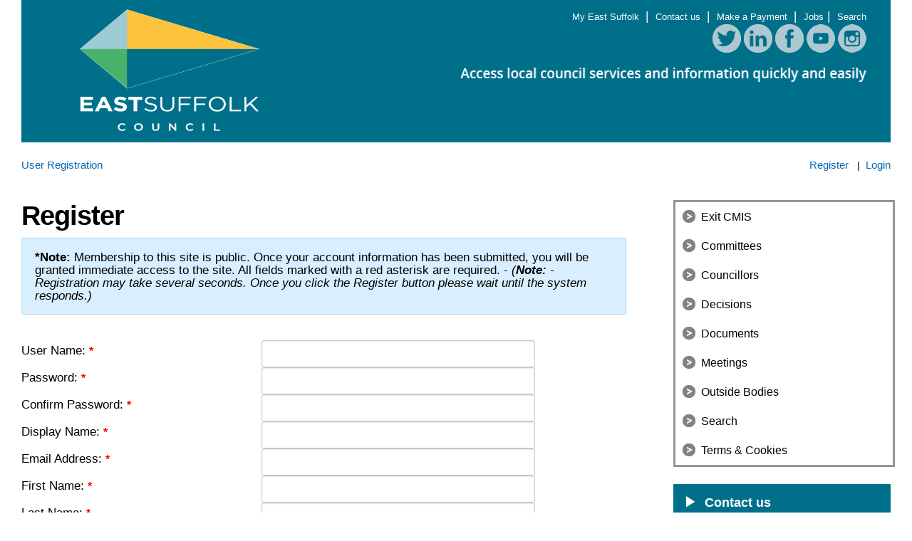

--- FILE ---
content_type: text/html; charset=utf-8
request_url: https://eastsuffolk.cmis.uk.com/eastsuffolk/UserRegistration/tabid/153/Default.aspx?returnurl=%2Feastsuffolk%2Flogin.aspx%3FReturnUrl%3D%252Feastsuffolk%252FMeetings%252Ftabid%252F70%252Fctl%252FViewMeetingPublic%252Fmid%252F397%252FMeeting%252F292%252FCommittee%252F30%252FDefault.aspx
body_size: 47711
content:
<!DOCTYPE html PUBLIC "-//W3C//DTD XHTML 1.0 Transitional//EN" "http://www.w3.org/TR/xhtml1/DTD/xhtml1-transitional.dtd">
<html  xml:lang="en-GB" lang="en-GB" xmlns="http://www.w3.org/1999/xhtml">
<head id="Head"><meta content="text/html; charset=UTF-8" http-equiv="Content-Type" /> <meta name="REVISIT-AFTER" content="1 DAYS" /> <meta name="RATING" content="GENERAL" /> <meta name="RESOURCE-TYPE" content="DOCUMENT" /> <meta content="text/javascript" http-equiv="Content-Script-Type" /> <meta content="text/css" http-equiv="Content-Style-Type" /><META NAME="ROBOTS" CONTENT="NOINDEX, NOFOLLOW"><meta http-equiv="Content-Security-Policy" content="upgrade-insecure-requests"><title>
	CMIS > User Registration
</title><link href="/EastSuffolk/DependencyHandler.axd/7b2be95d4897d5bc4c0a3f58fe20799e/507/css" type="text/css" rel="stylesheet"/><script src="/EastSuffolk/DependencyHandler.axd/f3b57fcbab7cc37d6204b5d759216c7c/507/js" type="text/javascript"></script><link rel='icon' href='/eastsuffolk/Portals/0/favicon.ico?ver=SlZIMLlWsZ4K2Qm91OEKMQ%3d%3d' type='image/x-icon' /></head>
<body id="Body">
    <div role="navigation">
		<a class="skip-main" href="#Panes" aria-label="Skip to content navigation link">Skip to main content</a>
    </div>
	<div role="main">
		<form method="post" action="/eastsuffolk/UserRegistration/tabid/153/Default.aspx?returnurl=%2Feastsuffolk%2Flogin.aspx%3FReturnUrl%3D%252Feastsuffolk%252FMeetings%252Ftabid%252F70%252Fctl%252FViewMeetingPublic%252Fmid%252F397%252FMeeting%252F292%252FCommittee%252F30%252FDefault.aspx" onsubmit="javascript:return WebForm_OnSubmit();" id="Form" enctype="multipart/form-data">
<div class="aspNetHidden">
<input type="hidden" name="__EVENTTARGET" id="__EVENTTARGET" value="" />
<input type="hidden" name="__EVENTARGUMENT" id="__EVENTARGUMENT" value="" />
<input type="hidden" name="__VIEWSTATE" id="__VIEWSTATE" value="TM5uDx6qyC3Ugz72+jS1h8OLdWqlwOFVSXmyg5nx4uTKUvzmJTHjbujIppvCBLJx/[base64]/4HFW9m6W1BTF2NnI/Xb9uC3UEwdY9UYqsQdxS6N40rAvkECTgY2YSDr1HEGeTKCXsVmS0U5TfPdxY623bS0wSfGE6gmR4+JqXEgq6BEMThvlL6ESsuUlXIu5+WPO8nzVl5xPW+50RV29QHzvyC4Bmje3RwmNtUEaa9S2wqMEtW7TrA13f5Qd9M6eDxjQdBcZr/0QC5ri05IFPFj0AVkNjmfRUKXHQds9KBMulFxckNn28LklK61SllFkTz8BhbDl2JueJ0FQKfXQ/x3kpzSJXUwE2iPCcxxZ9OpMImbQFj56anezUntNboOC56KfxdWN2WEVRXsN7pJOCsoG3tmG6nLrX+Tw7VlWN/z/bdli4xQIzGSK2g6511kXWW4Ka/5AzJSXmDWUNk4iUocFDJd6Ni5udUWcXfb3Zl2aupH3Uv+yHysGcYifs6APl8J3G7M=" />
</div>

<script type="text/javascript">
//<![CDATA[
var theForm = document.forms['Form'];
if (!theForm) {
    theForm = document.Form;
}
function __doPostBack(eventTarget, eventArgument) {
    if (!theForm.onsubmit || (theForm.onsubmit() != false)) {
        theForm.__EVENTTARGET.value = eventTarget;
        theForm.__EVENTARGUMENT.value = eventArgument;
        theForm.submit();
    }
}
//]]>
</script>


<script src="/EastSuffolk/WebResource.axd?d=pynGkmcFUV2AMmB-UD-fPYUvCaGilXuGEbyX86mvQyHQrLqU6bULYOfHhvA1&amp;t=638628260627334853" type="text/javascript"></script>


<script src="/EastSuffolk/ScriptResource.axd?d=nv7asgRUU0tQDkS2MO53jH2Dzk7MJjR-c8ea8ZTvRJIc6Z3QLYAcXlnw_3KXbcSxEKW9hUFfqvgKLXNBxKGhlqm1WpkcRGqM5j12AK7ErxpTfsSWzwTL4VhGCx81&amp;t=71590056" type="text/javascript"></script><script type="text/javascript">if (!(window.jQuery && window.jQuery.fn && window.jQuery.fn.hoverIntent)) document.write(unescape('%3Cscript src="/eastsuffolk/Portals/_default/skins/eastsuffolk2020/Menu/Superfish/hoverIntent.js" type="text/javascript"%3E%3C/script%3E'));</script><script type="text/javascript">if (!(window.jQuery && window.jQuery.fn && window.jQuery.fn.superfish)) document.write(unescape('%3Cscript src="/eastsuffolk/Portals/_default/skins/eastsuffolk2020/Menu/Superfish/superfish.js" type="text/javascript"%3E%3C/script%3E'));</script>
<script type="text/javascript">
//<![CDATA[
var __cultureInfo = {"name":"en-GB","numberFormat":{"CurrencyDecimalDigits":2,"CurrencyDecimalSeparator":".","IsReadOnly":false,"CurrencyGroupSizes":[3],"NumberGroupSizes":[3],"PercentGroupSizes":[3],"CurrencyGroupSeparator":",","CurrencySymbol":"£","NaNSymbol":"NaN","CurrencyNegativePattern":1,"NumberNegativePattern":1,"PercentPositivePattern":1,"PercentNegativePattern":1,"NegativeInfinitySymbol":"-∞","NegativeSign":"-","NumberDecimalDigits":2,"NumberDecimalSeparator":".","NumberGroupSeparator":",","CurrencyPositivePattern":0,"PositiveInfinitySymbol":"∞","PositiveSign":"+","PercentDecimalDigits":2,"PercentDecimalSeparator":".","PercentGroupSeparator":",","PercentSymbol":"%","PerMilleSymbol":"‰","NativeDigits":["0","1","2","3","4","5","6","7","8","9"],"DigitSubstitution":1},"dateTimeFormat":{"AMDesignator":"AM","Calendar":{"MinSupportedDateTime":"\/Date(-62135596800000)\/","MaxSupportedDateTime":"\/Date(253402300799999)\/","AlgorithmType":1,"CalendarType":1,"Eras":[1],"TwoDigitYearMax":2049,"IsReadOnly":false},"DateSeparator":"/","FirstDayOfWeek":1,"CalendarWeekRule":2,"FullDateTimePattern":"dd MMMM yyyy HH:mm:ss","LongDatePattern":"dd MMMM yyyy","LongTimePattern":"HH:mm:ss","MonthDayPattern":"d MMMM","PMDesignator":"PM","RFC1123Pattern":"ddd, dd MMM yyyy HH\u0027:\u0027mm\u0027:\u0027ss \u0027GMT\u0027","ShortDatePattern":"dd/MM/yyyy","ShortTimePattern":"HH:mm","SortableDateTimePattern":"yyyy\u0027-\u0027MM\u0027-\u0027dd\u0027T\u0027HH\u0027:\u0027mm\u0027:\u0027ss","TimeSeparator":":","UniversalSortableDateTimePattern":"yyyy\u0027-\u0027MM\u0027-\u0027dd HH\u0027:\u0027mm\u0027:\u0027ss\u0027Z\u0027","YearMonthPattern":"MMMM yyyy","AbbreviatedDayNames":["Sun","Mon","Tue","Wed","Thu","Fri","Sat"],"ShortestDayNames":["Su","Mo","Tu","We","Th","Fr","Sa"],"DayNames":["Sunday","Monday","Tuesday","Wednesday","Thursday","Friday","Saturday"],"AbbreviatedMonthNames":["Jan","Feb","Mar","Apr","May","Jun","Jul","Aug","Sep","Oct","Nov","Dec",""],"MonthNames":["January","February","March","April","May","June","July","August","September","October","November","December",""],"IsReadOnly":false,"NativeCalendarName":"Gregorian Calendar","AbbreviatedMonthGenitiveNames":["Jan","Feb","Mar","Apr","May","Jun","Jul","Aug","Sep","Oct","Nov","Dec",""],"MonthGenitiveNames":["January","February","March","April","May","June","July","August","September","October","November","December",""]},"eras":[1,"A.D.",null,0]};//]]>
</script>

<script src="/EastSuffolk/ScriptResource.axd?d=NJmAwtEo3IppcjxybMxuSfiM0H4XS1mw2-bW2oc-VEt80ZVc0wTBpfGeJwk1HdRfc_5ZXcP_uJn7Q5j8lC-l01RYDjAiaYfNB5ALBQ1WO63b0mQgv1e8ID65tzqMAqmJOut8DA2&amp;t=b990ecd" type="text/javascript"></script>
<script src="/EastSuffolk/ScriptResource.axd?d=dwY9oWetJoKJ143L9oALA8VycX7TjnpINYvvFIN9qclQLe62ZlB5_s8FY8Wh5nBDltq7c2lFUeXT_ykdnz17cnuMBkIV4_sD_CqovOtRWQlDoHbcahH66PAccRmo-qttiA0Xvx9_UqoF7ECf0&amp;t=b990ecd" type="text/javascript"></script>
<script type="text/javascript">
//<![CDATA[
function WebForm_OnSubmit() {
if (typeof(ValidatorOnSubmit) == "function" && ValidatorOnSubmit() == false) return false;
return true;
}
//]]>
</script>

<div class="aspNetHidden">

	<input type="hidden" name="__VIEWSTATEGENERATOR" id="__VIEWSTATEGENERATOR" value="FE400741" />
	<input type="hidden" name="__VIEWSTATEENCRYPTED" id="__VIEWSTATEENCRYPTED" value="" />
	<input type="hidden" name="__EVENTVALIDATION" id="__EVENTVALIDATION" value="smq4PUSH13jEy2/mlaB0RUOwIA8KLgsWod4JGz7fdkO62JuPWlnCaHb+iEkUSDD9UlhcNzZqdBQnfoCepfXIqNncB7ASpNPaiDsXlRt7jY7OZZ15dnZ/Jo/69yyCZuJY6lNSDimWbzFS6rIIzRuhQqVEO25YBGkpwzVFF7AHwFofq393AecPYyYAMfRSQwaFsBWu0joyh+PPSt3NLS/pJB34sbwb/SDgGi1q6QdUvQKSH1ZsrlEzBd3T1YW0bA+X+oztYolbl5d+gum/VaQDnibeA7uf+Zmhp4UD1qaAEN+hJyfam+/5SMgB2ScokncEBiaUg/VmMOolNqowRf/gZq7F9qA8gJc8hF7QtlBw0MZylFVZgK9WfXtYccX2hgQHZ8UZ9IJkAu5wG/rFvT8Ygo+7t/FAcZfm5RM5cjQGE7D1Nuiy" />
</div><script src="/EastSuffolk/DependencyHandler.axd/3631c0985528710d25f9f3c6e465a027/507/js" type="text/javascript"></script>
<script type="text/javascript">
//<![CDATA[
Sys.WebForms.PageRequestManager._initialize('ScriptManager', 'Form', [], [], [], 90, '');
//]]>
</script>

			
			
			

<script src="/EastSuffolk/Portals/_default/skins/eastsuffolk2020/js/SkinScript.js"></script>

<!DOCTYPE html>
<html lang="en">
   <head>          
      <!--<script src="https://use.typekit.net/eyi6qhf.js"></script>-->
      <script>try{Typekit.load({ async: true });}catch(e){}</script>         
      <link rel="icon" href="/EastSuffolk/Portals/_default/skins/eastsuffolk2020/images/favicon.ico?v=2" />
      <link rel="stylesheet" type="text/css" media="screen" href="/EastSuffolk/Portals/_default/skins/eastsuffolk2020/css/jquery.sidr.light.css">
      <link rel="stylesheet" type="text/css" media="screen" href="/EastSuffolk/Portals/_default/skins/eastsuffolk2020/css/normalize.css">
      <link rel="stylesheet" type="text/css" media="screen" href="/EastSuffolk/Portals/_default/skins/eastsuffolk2020/css/skeleton.css">
      <link rel="stylesheet" type="text/css" media="screen" href="/EastSuffolk/Portals/_default/skins/eastsuffolk2020/css/site.css">	  
	  <script src="/EastSuffolk/Portals/_default/skins/eastsuffolk2020/js/menu.js"></script>  
   </head>
   <body class="ContentPage" onload="onLoad()">   
		<div id="mySidenav" class="sidenav">
         <div id="subNav" class="sidrNav">
            <ul>
               <li>
                  <a href="http://www.eastsuffolk.gov.uk/" title="Home" class="link">Home</a>
               </li>
               <li>
                  <a href="http://www.eastsuffolk.gov.uk/a-to-z/" title="A to Z" class="link">A to Z</a>
               </li>
               <li>
                  <a href="http://www.eastsuffolk.gov.uk/features/" title="Features" class="link">Features</a>
               </li>
               <li>
                  <a href="http://www.eastsuffolk.gov.uk/news/" title="News" class="link">News</a>
               </li>
               <li>
                  <a href="http://www.eastsuffolk.gov.uk/benefits/" title="Benefits" class="link">Benefits</a>
               </li>
               <li>
                  <a href="http://www.eastsuffolk.gov.uk/business/" title="Business" class="link">Business</a>
               </li>
               <li>
                  <a href="http://www.eastsuffolk.gov.uk/community/" title="Community" class="link">Community</a>
               </li>
               <li>
                  <a href="http://www.eastsuffolk.gov.uk/elections/" title="Elections" class="link">Elections</a>
               </li>
               <li>
                  <a href="http://www.eastsuffolk.gov.uk/council-tax/" title="Council Tax" class="link">Council Tax</a>
               </li>
               <li>
                  <a href="http://www.eastsuffolk.gov.uk/environment/" title="Environment" class="section">Environment</a>
               </li>
               <li>
                  <a href="http://www.eastsuffolk.gov.uk/housing/" title="Housing" class="link">Housing</a>
               </li>
               <li>
                  <a href="http://www.eastsuffolk.gov.uk/leisure/" title="Leisure" class="link">Leisure</a>
               </li>
               <li>
                  <a href="http://www.eastsuffolk.gov.uk/planning/" title="Planning" class="link">Planning</a>
               </li>
               <li>
                  <a href="http://www.eastsuffolk.gov.uk/visitors/" title="Visitors" class="link">Visitors</a>
               </li>
               <li>
                  <a href="http://www.eastsuffolk.gov.uk/waste/" title="Waste" class="link">Waste</a>
               </li>
               <li>
                  <a href="http://www.eastsuffolk.gov.uk/yourcouncil/" title="Your Council" class="link">Your Council</a>
               </li>
               <li>
                  <a href="http://www.eastsuffolk.gov.uk/contact-us/" title="Contact Us" class="link">Contact Us</a>
               </li>
               <li>
                  <a href="http://www.eastsuffolk.gov.uk/make-a-payment/" title="Make a Payment" class="link">Make a Payment</a>
               </li>
               <li>
                  <a href="http://www.eastsuffolk.gov.uk/legal-and-privacy-statement/" title="Legal and privacy statement" class="link">Legal and privacy statement</a>
               </li>
            </ul>
         </div>
      </div>

      <div id="main" class="container">
         <div class="row">
            <div class="twelve columns headerPanel">
               <div id="headerText">
                  <a href="http://www.eastsuffolk.gov.uk/" class="logo"><img src="/EastSuffolk/Portals/_default/skins/eastsuffolk2020/images/header_new.png" alt="click for the homepage" title="click for the homepage" /></a>
               </div>
               <div id="headerTools">
                  <a class="menuButton mobileNav" id="sidr-menuOpen" onclick="openNav()"><img src="/EastSuffolk/Portals/_default/skins/eastsuffolk2020/images/mobile_menu.png" alt="mobile menu button" /></a>
				  <a class="menuButton mobileNav" style="Display:none;" id="sidr-menuClose" onclick="closeNav()"><img src="/EastSuffolk/Portals/_default/skins/eastsuffolk2020/images/mobile_menu.png" alt="mobile menu button" /></a>
                  <p>
                     <a href="https://my.eastsuffolk.gov.uk/MyServices" title=" My East Suffolk
                        "> My East Suffolk
                     </a>&nbsp;|&nbsp;        
                     <a href="http://www.eastsuffolk.gov.uk/contact-us/" title=" Contact us
                        "> Contact us
                     </a>&nbsp;|&nbsp;        
                     <a href="http://www.eastsuffolk.gov.uk/make-a-payment/" title=" Make a Payment
                        "> Make a Payment
                     </a>&nbsp;|&nbsp;        
                     <a href="https://www.suffolkjobsdirect.org/EastSuffolkCouncils/index.aspx" title=" Jobs"> Jobs</a>&nbsp;|&nbsp;  
					<a href="http://www.eastsuffolk.gov.uk/home/SearchForm" title=" Search"> Search</a>					 
                  </p>
                  <div id="socialButtons">
                     <a href="https://twitter.com/EastSuffolk?lang=en-gb" target="_blank" class="socialButton"><img src ="/EastSuffolk/Portals/_default/skins/eastsuffolk2020/images/twitter.png" alt="twitter" /></a>
                     <a href="https://www.linkedin.com/company/suffolk-coastal-and-waveney-district-councils" target="_blank" class="socialButton"><img src ="/EastSuffolk/Portals/_default/skins/eastsuffolk2020/images/linkedin.png" alt="linkedin" /></a>
                     <a href="https://www.facebook.com/eastsuffolkcouncil" target="_blank" class="socialButton"><img src ="/EastSuffolk/Portals/_default/skins/eastsuffolk2020/images/facebook.png" alt="facebook" /></a>
                     <a href="http://www.eastsuffolk.gov.uk/YouTube" target="_blank" class="socialButton"><img src ="/EastSuffolk/Portals/_default/skins/eastsuffolk2020/images/youtube.png" alt="youtube" /></a>
                     <a href="https://www.instagram.com/eastsuffolkcouncils/" target="_blank" class="socialButton"><img src ="/EastSuffolk/Portals/_default/skins/eastsuffolk2020/images/instagram.png" alt="instagram" /></a>                
                  </div>
                  <img class="strapline" src="/EastSuffolk/Portals/_default/skins/eastsuffolk2020/images/header_strapline.png" alt="Access local council information quickly and easily" title="Access local council information quickly and easily" />
                  <div id="searchWrapper">
                    
                  </div>
               </div>
            </div>
         </div>
         <div class="twelve columns">
            <div class="row">
               <div id="breadBox">
					<div id="BreadLogin">
						<div id="Bread">
							<span id="dnn_dnnTEXT_lblText" class="breadcrumb_text"></span>

							<span>
								<span id="dnn_dnnBREADCRUMB_lblBreadCrumb" itemprop="breadcrumb" itemscope="" itemtype="https://schema.org/breadcrumb"><span itemscope itemtype="http://schema.org/BreadcrumbList"><span itemprop="itemListElement" itemscope itemtype="http://schema.org/ListItem"><a href="http://eastsuffolk.cmis.uk.com/eastsuffolk/UserRegistration.aspx" class="Breadcrumb" itemprop="item"><span itemprop="name">User Registration</span></a><meta itemprop="position" content="1" /></span></span></span>
							</span>
						</div>
						<div id="Login">
							<a id="dnn_dnnUSER_registerLink" title="Register" class="user" rel="nofollow" href="http://eastsuffolk.cmis.uk.com/eastsuffolk/UserRegistration/tabid/153/Default.aspx?returnurl=http%3a%2f%2feastsuffolk.cmis.uk.com%2feastsuffolk%2fUserRegistration.aspx">Register</a>

							&nbsp;&nbsp;|&nbsp;&nbsp;<a id="dnn_dnnLOGIN_loginLink" title="Login" class="user" rel="nofollow" onclick="this.disabled=true;" href="http://eastsuffolk.cmis.uk.com/eastsuffolk/login.aspx?ReturnUrl=%2feastsuffolk%2fUserRegistration%2ftabid%2f153%2fDefault.aspx">Login</a>

						</div>
						<div class="clear"></div>
					</div>
               </div>
            </div>
            <div class="row">
               <div id="standardPage">
                  <div class="pageContent">
                     <div id="Panes">
						<div id="dnn_ContentPane" class="ContentPane pane"><div class="DnnModule DnnModule-Register DnnModule-563"><a name="563"></a>
<div class="c_head c_head_blue">
    <div class="head_title">
        <div class="c_icon">			
			
			<h1>
				<span id="dnn_ctr563_dnnTITLE_titleLabel" class="TitleHead">Register</span>


				
			</h1>
            </div>
            <div class="title_vis">
								
            </div>
            <div class="clear_float"></div>
        </div>
        <div class="c_content">
            <div id="dnn_ctr563_ContentPane" class="Normal c_contentpane"><!-- Start_Module_563 --><div id="dnn_ctr563_ModuleContent" class="DNNModuleContent ModRegisterC">
	
<div class="dnnForm dnnRegistrationForm">
    <div class="dnnFormItem">
        <div class="dnnFormMessage dnnFormInfo"><span id="dnn_ctr563_Register_userHelpLabel"><strong>*Note:</strong> Membership to this site is public. Once your account information has been submitted, you will be granted immediate access to the site. All fields marked with a red asterisk are required. - <em>(<strong>Note:</strong> - Registration may take several seconds.  Once you click the Register button please wait until the system responds.)</em></span></div>
    </div>
    <br/>
    <div class="dnnFormItem dnnClear">
        <div id="dnn_ctr563_Register_userForm" class="dnnForm">
		<div id="dnn_ctr563_Register_userForm_Username" class="dnnFormItem dnnFormShort">
			<div class="dnnLabel">
				<label><span id="dnn_ctr563_Register_userForm_Username_Label" class=" dnnFormRequired">User Name:</span></label><a id="dnn_ctr563_Register_userForm_Username_Link" tabindex="-1" class="dnnFormHelp" aria-label="Help" href="javascript:WebForm_DoPostBackWithOptions(new WebForm_PostBackOptions(&quot;dnn$ctr563$Register$userForm$Username$Link&quot;, &quot;&quot;, true, &quot;&quot;, &quot;&quot;, false, true))"></a><div class="dnnTooltip">
					<div id="dnn_ctr563_Register_userForm_Username_Help" class="dnnFormHelpContent dnnClear">
						<span id="dnn_ctr563_Register_userForm_Username_Text" class="dnnHelpText">Enter a username.  It must be at least five characters long alphanumeric value</span><a class="pinHelp" href="#" aria-label="Pin"></a>
					</div>
				</div>
			</div><input name="dnn$ctr563$Register$userForm$Username$Username_TextBox" type="text" id="dnn_ctr563_Register_userForm_Username_Username_TextBox" aria-label="Username" /><span id="dnn_ctr563_Register_userForm_Username_Username_Required" class="dnnFormMessage dnnFormError" style="display:none;">User name is required</span>
		</div><div id="dnn_ctr563_Register_userForm_Password" class="dnnFormItem dnnFormShort">
			<div class="dnnLabel">
				<label><span id="dnn_ctr563_Register_userForm_Password_Label" class=" dnnFormRequired">Password:</span></label><a id="dnn_ctr563_Register_userForm_Password_Link" tabindex="-1" class="dnnFormHelp" aria-label="Help" href="javascript:WebForm_DoPostBackWithOptions(new WebForm_PostBackOptions(&quot;dnn$ctr563$Register$userForm$Password$Link&quot;, &quot;&quot;, true, &quot;&quot;, &quot;&quot;, false, true))"></a><div class="dnnTooltip">
					<div id="dnn_ctr563_Register_userForm_Password_Help" class="dnnFormHelpContent dnnClear">
						<span id="dnn_ctr563_Register_userForm_Password_Text" class="dnnHelpText">Enter your password</span><a class="pinHelp" href="#" aria-label="Pin"></a>
					</div>
				</div>
			</div><input name="dnn$ctr563$Register$userForm$Password$Password_TextBox" type="password" id="dnn_ctr563_Register_userForm_Password_Password_TextBox" class="password-strength" aria-label="Password" autocomplete="off" value="" /><span id="dnn_ctr563_Register_userForm_Password_Password_Required" class="dnnFormMessage dnnFormError" style="display:none;">You must provide a password</span>
		</div><div id="dnn_ctr563_Register_userForm_PasswordConfirm" class="dnnFormItem dnnFormShort">
			<div class="dnnLabel">
				<label><span id="dnn_ctr563_Register_userForm_PasswordConfirm_Label" class=" dnnFormRequired">Confirm Password:</span></label><a id="dnn_ctr563_Register_userForm_PasswordConfirm_Link" tabindex="-1" class="dnnFormHelp" aria-label="Help" href="javascript:WebForm_DoPostBackWithOptions(new WebForm_PostBackOptions(&quot;dnn$ctr563$Register$userForm$PasswordConfirm$Link&quot;, &quot;&quot;, true, &quot;&quot;, &quot;&quot;, false, true))"></a><div class="dnnTooltip">
					<div id="dnn_ctr563_Register_userForm_PasswordConfirm_Help" class="dnnFormHelpContent dnnClear">
						<span id="dnn_ctr563_Register_userForm_PasswordConfirm_Text" class="dnnHelpText">Re-Enter the password to confirm you typed it correctly</span><a class="pinHelp" href="#" aria-label="Pin"></a>
					</div>
				</div>
			</div><input name="dnn$ctr563$Register$userForm$PasswordConfirm$PasswordConfirm_TextBox" type="password" id="dnn_ctr563_Register_userForm_PasswordConfirm_PasswordConfirm_TextBox" class="password-confirm" aria-label="PasswordConfirm" autocomplete="off" value="" /><span id="dnn_ctr563_Register_userForm_PasswordConfirm_PasswordConfirm_Required" class="dnnFormMessage dnnFormError" style="display:none;">You must provide a password confirmation</span>
		</div><div id="dnn_ctr563_Register_userForm_DisplayName" class="dnnFormItem dnnFormShort">
			<div class="dnnLabel">
				<label><span id="dnn_ctr563_Register_userForm_DisplayName_Label" class=" dnnFormRequired">Display Name:</span></label><a id="dnn_ctr563_Register_userForm_DisplayName_Link" tabindex="-1" class="dnnFormHelp" aria-label="Help" href="javascript:WebForm_DoPostBackWithOptions(new WebForm_PostBackOptions(&quot;dnn$ctr563$Register$userForm$DisplayName$Link&quot;, &quot;&quot;, true, &quot;&quot;, &quot;&quot;, false, true))"></a><div class="dnnTooltip">
					<div id="dnn_ctr563_Register_userForm_DisplayName_Help" class="dnnFormHelpContent dnnClear">
						<span id="dnn_ctr563_Register_userForm_DisplayName_Text" class="dnnHelpText">Provide a Display Name</span><a class="pinHelp" href="#" aria-label="Pin"></a>
					</div>
				</div>
			</div><input name="dnn$ctr563$Register$userForm$DisplayName$DisplayName_TextBox" type="text" id="dnn_ctr563_Register_userForm_DisplayName_DisplayName_TextBox" aria-label="DisplayName" /><span id="dnn_ctr563_Register_userForm_DisplayName_DisplayName_Required" class="dnnFormMessage dnnFormError" style="display:none;">Display Name is required</span>
		</div><div id="dnn_ctr563_Register_userForm_Email" class="dnnFormItem dnnFormShort">
			<div class="dnnLabel">
				<label><span id="dnn_ctr563_Register_userForm_Email_Label" class=" dnnFormRequired">Email Address:</span></label><a id="dnn_ctr563_Register_userForm_Email_Link" tabindex="-1" class="dnnFormHelp" aria-label="Help" href="javascript:WebForm_DoPostBackWithOptions(new WebForm_PostBackOptions(&quot;dnn$ctr563$Register$userForm$Email$Link&quot;, &quot;&quot;, true, &quot;&quot;, &quot;&quot;, false, true))"></a><div class="dnnTooltip">
					<div id="dnn_ctr563_Register_userForm_Email_Help" class="dnnFormHelpContent dnnClear">
						<span id="dnn_ctr563_Register_userForm_Email_Text" class="dnnHelpText">Enter a valid Email address</span><a class="pinHelp" href="#" aria-label="Pin"></a>
					</div>
				</div>
			</div><input name="dnn$ctr563$Register$userForm$Email$Email_TextBox" type="text" id="dnn_ctr563_Register_userForm_Email_Email_TextBox" aria-label="Email" /><span id="dnn_ctr563_Register_userForm_Email_Email_Required" class="dnnFormMessage dnnFormError" style="display:none;">Email is required</span><span id="dnn_ctr563_Register_userForm_Email_Email_RegEx" class="dnnFormMessage dnnFormError" style="display:none;">You must enter a valid email address</span>
		</div><div id="dnn_ctr563_Register_userForm_FirstName" class="dnnFormItem dnnFormShort">
			<div class="dnnLabel">
				<label><span id="dnn_ctr563_Register_userForm_FirstName_Label" class=" dnnFormRequired">First Name:</span></label><a id="dnn_ctr563_Register_userForm_FirstName_Link" tabindex="-1" class="dnnFormHelp" aria-label="Help" href="javascript:WebForm_DoPostBackWithOptions(new WebForm_PostBackOptions(&quot;dnn$ctr563$Register$userForm$FirstName$Link&quot;, &quot;&quot;, true, &quot;&quot;, &quot;&quot;, false, true))"></a><div class="dnnTooltip">
					<div id="dnn_ctr563_Register_userForm_FirstName_Help" class="dnnFormHelpContent dnnClear">
						<span id="dnn_ctr563_Register_userForm_FirstName_Text" class="dnnHelpText">Enter a first name.</span><a class="pinHelp" href="#" aria-label="Pin"></a>
					</div>
				</div>
			</div><input class="dnnFormInput" type="text" value="" name="dnn$ctr563$Register$userForm$FirstName$FirstName_Control" id="dnn_ctr563_Register_userForm_FirstName_FirstName_Control" /><span id="dnn_ctr563_Register_userForm_FirstName_FirstName_Required" class="dnnFormMessage dnnFormError" style="display:none;">First name is required.</span>
		</div><div id="dnn_ctr563_Register_userForm_LastName" class="dnnFormItem dnnFormShort">
			<div class="dnnLabel">
				<label><span id="dnn_ctr563_Register_userForm_LastName_Label" class=" dnnFormRequired">Last Name:</span></label><a id="dnn_ctr563_Register_userForm_LastName_Link" tabindex="-1" class="dnnFormHelp" aria-label="Help" href="javascript:WebForm_DoPostBackWithOptions(new WebForm_PostBackOptions(&quot;dnn$ctr563$Register$userForm$LastName$Link&quot;, &quot;&quot;, true, &quot;&quot;, &quot;&quot;, false, true))"></a><div class="dnnTooltip">
					<div id="dnn_ctr563_Register_userForm_LastName_Help" class="dnnFormHelpContent dnnClear">
						<span id="dnn_ctr563_Register_userForm_LastName_Text" class="dnnHelpText">Enter a last name.</span><a class="pinHelp" href="#" aria-label="Pin"></a>
					</div>
				</div>
			</div><input class="dnnFormInput" type="text" value="" name="dnn$ctr563$Register$userForm$LastName$LastName_Control" id="dnn_ctr563_Register_userForm_LastName_LastName_Control" /><span id="dnn_ctr563_Register_userForm_LastName_LastName_Required" class="dnnFormMessage dnnFormError" style="display:none;">Last name is required.</span>
		</div><div id="dnn_ctr563_Register_userForm_Terms" class="dnnFormItem dnnFormShort">
			<div class="dnnLabel">
				<label><span id="dnn_ctr563_Register_userForm_Terms_Label" class=" dnnFormRequired">Accept the <a target="_blank" href="/eastsuffolk/Terms.aspx">Terms</a></span></label><a id="dnn_ctr563_Register_userForm_Terms_Link" tabindex="-1" class="dnnFormHelp" aria-label="Help" href="javascript:WebForm_DoPostBackWithOptions(new WebForm_PostBackOptions(&quot;dnn$ctr563$Register$userForm$Terms$Link&quot;, &quot;&quot;, true, &quot;&quot;, &quot;&quot;, false, true))"></a><div class="dnnTooltip">
					<div id="dnn_ctr563_Register_userForm_Terms_Help" class="dnnFormHelpContent dnnClear">
						<span id="dnn_ctr563_Register_userForm_Terms_Text" class="dnnHelpText">Please read and accept the terms before continuing. </span><a class="pinHelp" href="#" aria-label="Pin"></a>
					</div>
				</div>
			</div><input type="checkbox" value="" onclick="this.value = this.checked ? &#39;1&#39; : &#39;&#39;;" name="dnn$ctr563$Register$userForm$Terms$Terms_Control" id="dnn_ctr563_Register_userForm_Terms_Terms_Control" /><span id="dnn_ctr563_Register_userForm_Terms_Terms_Required" class="dnnFormMessage dnnFormError" style="display:none;">You must accept the terms before continuing.</span>
		</div>
	</div>
        <div class="dnnSocialRegistration">
            <div id="mainContainer">
                <ul class="buttonList">
                    
                </ul>
            </div>
        </div>
    </div>
    
    <div id="dnn_ctr563_Register_actionsRow" class="dnnActions dnnClear" style="text-align:center;display:block;">
        <a id="dnn_ctr563_Register_registerButton" title="Submit" class="dnnPrimaryAction" href="javascript:WebForm_DoPostBackWithOptions(new WebForm_PostBackOptions(&quot;dnn$ctr563$Register$registerButton&quot;, &quot;&quot;, true, &quot;&quot;, &quot;&quot;, false, true))">Submit</a>
        <a id="dnn_ctr563_Register_cancelButton" title="Cancel" class="dnnSecondaryAction" href="javascript:__doPostBack(&#39;dnn$ctr563$Register$cancelButton&#39;,&#39;&#39;)">Cancel</a>
    </div>
</div>
<style>
#recaptcha_widget_div
{
    display:inline-block;
}
</style>

<script type="text/javascript">
    /*Sys.WebForms.PageRequestManager.getInstance().add_initializeRequest(initRequest);
    function initRequest(sender, args) {
        if (true) {
            args.set_cancel(true);  //stop async request
            sender._form["__EVENTTARGET"].value = args.get_postBackElement().id.replace(/\_/g, "$");
            sender._form["__EVENTARGUMENT"].value = "";
            sender._form.submit();
            return;
        }
    }*/
    
 </script>
<script type="text/javascript">
    $(function () {
        $('.dnnFormItem .dnnLabel').each(function () {
            var next = $(this).next();
            if (next.hasClass('dnnFormRequired'))
                $(this).find('span').addClass('dnnFormRequired');
        });
    });
</script>

</div><!-- End_Module_563 --></div>
        </div>
        <div class="c_footer">
				
				
								
								
        </div>        </div>
    

</div></div>
						<div id="dnn_LeftPane" class="LeftPane pane DNNEmptyPane"></div>
						<div id="dnn_CenterPane" class="CenterPane pane DNNEmptyPane"></div>
						<div id="dnn_RightPane" class="RightPane pane DNNEmptyPane"></div>
						<div id="dnn_BottomPane" class="BottomPane pane DNNEmptyPane"></div>
						<div class="clear"></div>
					</div>		 
                  </div>
                  <div class="rightPanel">
                     
					<div id="Menu">
						<script type="text/javascript">
			jQuery(function($) {
				$("#dnn_ctl00").superfish(
					{MenuStyle:"Menu/Superfish"}
				);
			});
		</script><ul class="sf-menu sf-vertical" id="dnn_ctl00">
  <li><a href="https://www.eastsuffolk.gov.uk/yourcouncil/councillors/">Exit CMIS</a></li>
  <li><a href="http://eastsuffolk.cmis.uk.com/eastsuffolk/Committees.aspx">Committees</a><ul>
      <li><a href="http://eastsuffolk.cmis.uk.com/eastsuffolk/Committees/CommitteeMemberships.aspx">Committee Memberships</a></li>
      <li><a href="http://eastsuffolk.cmis.uk.com/eastsuffolk/Committees/QuestionsfromthepublicatFullCouncilmeetings.aspx">Questions from the public at Full Council meetings</a></li>
    </ul>
  </li>
  <li><a href="http://eastsuffolk.cmis.uk.com/eastsuffolk/Councillors.aspx">Councillors</a><ul>
      <li><a href="http://eastsuffolk.cmis.uk.com/eastsuffolk/Councillors/LeaderandDeputyLeader.aspx">Leader and Deputy Leader</a></li>
      <li><a href="http://eastsuffolk.cmis.uk.com/eastsuffolk/Councillors/ChairandVice-Chair.aspx">Chair and Vice-Chair</a></li>
      <li><a href="http://eastsuffolk.cmis.uk.com/eastsuffolk/Councillors/TheCabinet.aspx">The Cabinet</a></li>
      <li><a href="http://eastsuffolk.cmis.uk.com/eastsuffolk/Councillors/ShareholderReferenceGroup.aspx">Shareholder Reference Group</a></li>
    </ul>
  </li>
  <li><a href="http://eastsuffolk.cmis.uk.com/eastsuffolk/Decisions.aspx">Decisions</a></li>
  <li><a href="http://eastsuffolk.cmis.uk.com/eastsuffolk/Documents.aspx">Documents</a><ul>
      <li><a href="http://eastsuffolk.cmis.uk.com/eastsuffolk/Documents/PublicDocuments.aspx">Public Documents</a></li>
    </ul>
  </li>
  <li><a href="http://eastsuffolk.cmis.uk.com/eastsuffolk/Meetings.aspx">Meetings</a></li>
  <li><a href="http://eastsuffolk.cmis.uk.com/eastsuffolk/OutsideBodies.aspx">Outside Bodies</a></li>
  <li><a href="http://eastsuffolk.cmis.uk.com/eastsuffolk/Search.aspx">Search</a></li>
  <li><a href="http://eastsuffolk.cmis.uk.com/eastsuffolk/TermsCookies.aspx">Terms &amp; Cookies</a></li>
</ul>
						<div class="clar"></div>
					</div>
					<br/>
                     <div id="subNav2" class="nav desktop contact">
                        <ul>
                           <li><a href="http://www.eastsuffolk.gov.uk/contact-us/democratic-services">Contact us</a></li>
                        </ul>
                     </div>
                  </div>
               </div>
            </div>
         </div>
         <div class="row">
            <div class="twelve columns footer">
               
               <div class="row">
                  <div id="colophonFooter">
                     <div class="colophon left">
                        <p>&copy; 2019 East Suffolk Council</p>
                     </div>
                     <div class="colophon right">
                        <p>
                           <a href="http://www.eastsuffolk.gov.uk/legal-and-privacy-statement" title=" Legal and Privacy Statement
                              "> Legal and Privacy Statement
                           </a>&nbsp;|&nbsp;        
                           <a href="http://www.eastsuffolk.gov.uk/contact-us/" title=" Contact us
                              "> Contact us
                           </a>&nbsp;|&nbsp;        
                           <a href="http://www.eastsuffolk.gov.uk/contact-us#web" title=" Website feedback"> Website feedback</a>        
                        </p>
                     </div>
                  </div>
               </div>
            </div>
         </div>
      </div>
   </body>
</html>
			<input name="ScrollTop" type="hidden" id="ScrollTop" />
			<input name="__dnnVariable" type="hidden" id="__dnnVariable" autocomplete="off" value="`{`__scdoff`:`1`}" />
			
		
<script type="text/javascript">
//<![CDATA[
var Page_Validators =  new Array(document.getElementById("dnn_ctr563_Register_userForm_Username_Username_Required"), document.getElementById("dnn_ctr563_Register_userForm_Password_Password_Required"), document.getElementById("dnn_ctr563_Register_userForm_PasswordConfirm_PasswordConfirm_Required"), document.getElementById("dnn_ctr563_Register_userForm_DisplayName_DisplayName_Required"), document.getElementById("dnn_ctr563_Register_userForm_Email_Email_Required"), document.getElementById("dnn_ctr563_Register_userForm_Email_Email_RegEx"), document.getElementById("dnn_ctr563_Register_userForm_FirstName_FirstName_Required"), document.getElementById("dnn_ctr563_Register_userForm_LastName_LastName_Required"), document.getElementById("dnn_ctr563_Register_userForm_Terms_Terms_Required"));
//]]>
</script>

<script type="text/javascript">
//<![CDATA[
var dnn_ctr563_Register_userForm_Username_Username_Required = document.all ? document.all["dnn_ctr563_Register_userForm_Username_Username_Required"] : document.getElementById("dnn_ctr563_Register_userForm_Username_Username_Required");
dnn_ctr563_Register_userForm_Username_Username_Required.controltovalidate = "dnn_ctr563_Register_userForm_Username_Username_TextBox";
dnn_ctr563_Register_userForm_Username_Username_Required.errormessage = "User name is required";
dnn_ctr563_Register_userForm_Username_Username_Required.display = "Dynamic";
dnn_ctr563_Register_userForm_Username_Username_Required.evaluationfunction = "RequiredFieldValidatorEvaluateIsValid";
dnn_ctr563_Register_userForm_Username_Username_Required.initialvalue = "";
var dnn_ctr563_Register_userForm_Password_Password_Required = document.all ? document.all["dnn_ctr563_Register_userForm_Password_Password_Required"] : document.getElementById("dnn_ctr563_Register_userForm_Password_Password_Required");
dnn_ctr563_Register_userForm_Password_Password_Required.controltovalidate = "dnn_ctr563_Register_userForm_Password_Password_TextBox";
dnn_ctr563_Register_userForm_Password_Password_Required.errormessage = "You must provide a password";
dnn_ctr563_Register_userForm_Password_Password_Required.display = "Dynamic";
dnn_ctr563_Register_userForm_Password_Password_Required.evaluationfunction = "RequiredFieldValidatorEvaluateIsValid";
dnn_ctr563_Register_userForm_Password_Password_Required.initialvalue = "";
var dnn_ctr563_Register_userForm_PasswordConfirm_PasswordConfirm_Required = document.all ? document.all["dnn_ctr563_Register_userForm_PasswordConfirm_PasswordConfirm_Required"] : document.getElementById("dnn_ctr563_Register_userForm_PasswordConfirm_PasswordConfirm_Required");
dnn_ctr563_Register_userForm_PasswordConfirm_PasswordConfirm_Required.controltovalidate = "dnn_ctr563_Register_userForm_PasswordConfirm_PasswordConfirm_TextBox";
dnn_ctr563_Register_userForm_PasswordConfirm_PasswordConfirm_Required.errormessage = "You must provide a password confirmation";
dnn_ctr563_Register_userForm_PasswordConfirm_PasswordConfirm_Required.display = "Dynamic";
dnn_ctr563_Register_userForm_PasswordConfirm_PasswordConfirm_Required.evaluationfunction = "RequiredFieldValidatorEvaluateIsValid";
dnn_ctr563_Register_userForm_PasswordConfirm_PasswordConfirm_Required.initialvalue = "";
var dnn_ctr563_Register_userForm_DisplayName_DisplayName_Required = document.all ? document.all["dnn_ctr563_Register_userForm_DisplayName_DisplayName_Required"] : document.getElementById("dnn_ctr563_Register_userForm_DisplayName_DisplayName_Required");
dnn_ctr563_Register_userForm_DisplayName_DisplayName_Required.controltovalidate = "dnn_ctr563_Register_userForm_DisplayName_DisplayName_TextBox";
dnn_ctr563_Register_userForm_DisplayName_DisplayName_Required.errormessage = "Display Name is required";
dnn_ctr563_Register_userForm_DisplayName_DisplayName_Required.display = "Dynamic";
dnn_ctr563_Register_userForm_DisplayName_DisplayName_Required.evaluationfunction = "RequiredFieldValidatorEvaluateIsValid";
dnn_ctr563_Register_userForm_DisplayName_DisplayName_Required.initialvalue = "";
var dnn_ctr563_Register_userForm_Email_Email_Required = document.all ? document.all["dnn_ctr563_Register_userForm_Email_Email_Required"] : document.getElementById("dnn_ctr563_Register_userForm_Email_Email_Required");
dnn_ctr563_Register_userForm_Email_Email_Required.controltovalidate = "dnn_ctr563_Register_userForm_Email_Email_TextBox";
dnn_ctr563_Register_userForm_Email_Email_Required.errormessage = "Email is required";
dnn_ctr563_Register_userForm_Email_Email_Required.display = "Dynamic";
dnn_ctr563_Register_userForm_Email_Email_Required.evaluationfunction = "RequiredFieldValidatorEvaluateIsValid";
dnn_ctr563_Register_userForm_Email_Email_Required.initialvalue = "";
var dnn_ctr563_Register_userForm_Email_Email_RegEx = document.all ? document.all["dnn_ctr563_Register_userForm_Email_Email_RegEx"] : document.getElementById("dnn_ctr563_Register_userForm_Email_Email_RegEx");
dnn_ctr563_Register_userForm_Email_Email_RegEx.controltovalidate = "dnn_ctr563_Register_userForm_Email_Email_TextBox";
dnn_ctr563_Register_userForm_Email_Email_RegEx.errormessage = "You must enter a valid email address";
dnn_ctr563_Register_userForm_Email_Email_RegEx.display = "Dynamic";
dnn_ctr563_Register_userForm_Email_Email_RegEx.evaluationfunction = "RegularExpressionValidatorEvaluateIsValid";
dnn_ctr563_Register_userForm_Email_Email_RegEx.validationexpression = "^[a-zA-Z0-9.!#$%&\'*+/=?^_`{|}~-]+@[a-zA-Z0-9.-]+\\.[a-zA-Z]{2,}$";
var dnn_ctr563_Register_userForm_FirstName_FirstName_Required = document.all ? document.all["dnn_ctr563_Register_userForm_FirstName_FirstName_Required"] : document.getElementById("dnn_ctr563_Register_userForm_FirstName_FirstName_Required");
dnn_ctr563_Register_userForm_FirstName_FirstName_Required.controltovalidate = "dnn_ctr563_Register_userForm_FirstName_FirstName_Control";
dnn_ctr563_Register_userForm_FirstName_FirstName_Required.errormessage = "First name is required.";
dnn_ctr563_Register_userForm_FirstName_FirstName_Required.display = "Dynamic";
dnn_ctr563_Register_userForm_FirstName_FirstName_Required.evaluationfunction = "RequiredFieldValidatorEvaluateIsValid";
dnn_ctr563_Register_userForm_FirstName_FirstName_Required.initialvalue = "";
var dnn_ctr563_Register_userForm_LastName_LastName_Required = document.all ? document.all["dnn_ctr563_Register_userForm_LastName_LastName_Required"] : document.getElementById("dnn_ctr563_Register_userForm_LastName_LastName_Required");
dnn_ctr563_Register_userForm_LastName_LastName_Required.controltovalidate = "dnn_ctr563_Register_userForm_LastName_LastName_Control";
dnn_ctr563_Register_userForm_LastName_LastName_Required.errormessage = "Last name is required.";
dnn_ctr563_Register_userForm_LastName_LastName_Required.display = "Dynamic";
dnn_ctr563_Register_userForm_LastName_LastName_Required.evaluationfunction = "RequiredFieldValidatorEvaluateIsValid";
dnn_ctr563_Register_userForm_LastName_LastName_Required.initialvalue = "";
var dnn_ctr563_Register_userForm_Terms_Terms_Required = document.all ? document.all["dnn_ctr563_Register_userForm_Terms_Terms_Required"] : document.getElementById("dnn_ctr563_Register_userForm_Terms_Terms_Required");
dnn_ctr563_Register_userForm_Terms_Terms_Required.controltovalidate = "dnn_ctr563_Register_userForm_Terms_Terms_Control";
dnn_ctr563_Register_userForm_Terms_Terms_Required.errormessage = "You must accept the terms before continuing.";
dnn_ctr563_Register_userForm_Terms_Terms_Required.display = "Dynamic";
dnn_ctr563_Register_userForm_Terms_Terms_Required.evaluationfunction = "RequiredFieldValidatorEvaluateIsValid";
dnn_ctr563_Register_userForm_Terms_Terms_Required.initialvalue = "";
//]]>
</script>


<script type="text/javascript">
//<![CDATA[
dnn.initializePasswordComparer({"firstElementSelector":".password-strength","secondElementSelector":".password-confirm","containerSelector":".dnnRegistrationForm","unmatchedCssClass":"unmatched","matchedCssClass":"matched","confirmPasswordUnmatchedText":"Password does not match","confirmPasswordMatchedText":"Password Matched"});

var Page_ValidationActive = false;
if (typeof(ValidatorOnLoad) == "function") {
    ValidatorOnLoad();
}

function ValidatorOnSubmit() {
    if (Page_ValidationActive) {
        return ValidatorCommonOnSubmit();
    }
    else {
        return true;
    }
}
        
document.getElementById('dnn_ctr563_Register_userForm_Username_Username_Required').dispose = function() {
    Array.remove(Page_Validators, document.getElementById('dnn_ctr563_Register_userForm_Username_Username_Required'));
}

document.getElementById('dnn_ctr563_Register_userForm_Password_Password_Required').dispose = function() {
    Array.remove(Page_Validators, document.getElementById('dnn_ctr563_Register_userForm_Password_Password_Required'));
}

document.getElementById('dnn_ctr563_Register_userForm_PasswordConfirm_PasswordConfirm_Required').dispose = function() {
    Array.remove(Page_Validators, document.getElementById('dnn_ctr563_Register_userForm_PasswordConfirm_PasswordConfirm_Required'));
}

document.getElementById('dnn_ctr563_Register_userForm_DisplayName_DisplayName_Required').dispose = function() {
    Array.remove(Page_Validators, document.getElementById('dnn_ctr563_Register_userForm_DisplayName_DisplayName_Required'));
}

document.getElementById('dnn_ctr563_Register_userForm_Email_Email_Required').dispose = function() {
    Array.remove(Page_Validators, document.getElementById('dnn_ctr563_Register_userForm_Email_Email_Required'));
}

document.getElementById('dnn_ctr563_Register_userForm_Email_Email_RegEx').dispose = function() {
    Array.remove(Page_Validators, document.getElementById('dnn_ctr563_Register_userForm_Email_Email_RegEx'));
}

document.getElementById('dnn_ctr563_Register_userForm_FirstName_FirstName_Required').dispose = function() {
    Array.remove(Page_Validators, document.getElementById('dnn_ctr563_Register_userForm_FirstName_FirstName_Required'));
}

document.getElementById('dnn_ctr563_Register_userForm_LastName_LastName_Required').dispose = function() {
    Array.remove(Page_Validators, document.getElementById('dnn_ctr563_Register_userForm_LastName_LastName_Required'));
}

document.getElementById('dnn_ctr563_Register_userForm_Terms_Terms_Required').dispose = function() {
    Array.remove(Page_Validators, document.getElementById('dnn_ctr563_Register_userForm_Terms_Terms_Required'));
}
//]]>
</script>
</form>
	
		<!--CDF(Javascript|/EastSuffolk/js/dnncore.js|DnnBodyProvider|100)--><!--CDF(Css|/eastsuffolk/Resources/Shared/stylesheets/dnndefault/7.0.0/default.css|DnnPageHeaderProvider|5)--><!--CDF(Css|/EastSuffolk/Portals/_default/skins/eastsuffolk2020/skin.css|DnnPageHeaderProvider|15)--><!--CDF(Javascript|/EastSuffolk/Resources/Shared/scripts/dnn.jquery.extensions.js|DnnBodyProvider|100)--><!--CDF(Javascript|/EastSuffolk/Resources/Shared/scripts/dnn.jquery.tooltip.js|DnnBodyProvider|100)--><!--CDF(Javascript|/EastSuffolk/DesktopModules/Admin/Security/Scripts/dnn.PasswordComparer.js|DnnBodyProvider|100)--><!--CDF(Css|/EastSuffolk/Portals/_default/containers/cmis_5_2_0/container.css|DnnPageHeaderProvider|25)--><!--CDF(Css|/eastsuffolk/Portals/_default/containers/cmis_5_2_0/title_blue.css|DnnPageHeaderProvider|30)--><!--CDF(Css|/eastsuffolk/DesktopModules/Register/module.css|DnnPageHeaderProvider|10)--><!--CDF(Css|/eastsuffolk/DesktopModules/Register/module.css|DnnPageHeaderProvider|10)--><!--CDF(Css|/eastsuffolk/Portals/0/portal.css|DnnPageHeaderProvider|35)--><!--CDF(Javascript|/EastSuffolk/js/dnn.js|DnnBodyProvider|12)--><!--CDF(Css|/eastsuffolk/Portals/_default/skins/eastsuffolk2020/Menu/Superfish/superfish.css|DnnPageHeaderProvider|100)--><!--CDF(Javascript|/EastSuffolk/Resources/libraries/jQuery/03_07_01/jquery.js|DnnPageHeaderProvider|5)--><!--CDF(Javascript|/EastSuffolk/Resources/libraries/jQuery-Migrate/03_04_01/jquery-migrate.js|DnnPageHeaderProvider|6)--><!--CDF(Javascript|/EastSuffolk/Resources/libraries/DnnPlugins/09_13_08/dnn.jquery.js|DnnBodyProvider|363)--><!--CDF(Javascript|/EastSuffolk/Resources/libraries/jQuery-UI/01_13_03/jquery-ui.min.js|DnnPageHeaderProvider|10)--><!--CDF(Javascript|/EastSuffolk/Resources/libraries/HoverIntent/01_10_01/jquery.hoverIntent.min.js|DnnPageHeaderProvider|55)-->
		
	</div>
</body>
</html>


--- FILE ---
content_type: text/css
request_url: https://eastsuffolk.cmis.uk.com/EastSuffolk/DependencyHandler.axd/7b2be95d4897d5bc4c0a3f58fe20799e/507/css
body_size: 21412
content:

@charset "utf-8";html,body,div,span,applet,object,iframe,h1,h2,h3,h4,h5,h6,p,blockquote,pre,a,abbr,acronym,address,big,cite,code,del,dfn,em,img,ins,kbd,q,s,samp,small,strike,strong,sub,sup,tt,var,b,u,i,center,dl,dt,dd,ol,ul,li,fieldset,form,label,legend,caption,article,aside,canvas,details,embed,figure,figcaption,footer,header,hgroup,menu,nav,output,ruby,section,summary,time,mark,audio,video{margin:0;padding:0;border:0;font-size:100%;font:inherit;vertical-align:baseline;}article,aside,details,figcaption,figure,footer,header,hgroup,menu,nav,section{display:block;}ol,ul{list-style:none;}blockquote,q{quotes:none;}blockquote:before,blockquote:after,q:before,q:after{content:'';content:none;}html,button,input,select,textarea{font-family:sans-serif;color:#222;}::-moz-selection{background:rgba(2,139,255,1);color:#fff;text-shadow:none;}::selection{background:rgba(2,139,255,1);color:#fff;text-shadow:none;}pre{white-space:pre;white-space:pre-wrap;word-wrap:break-word;}sub,sup{font-size:75%;line-height:0;position:relative;vertical-align:baseline;}sup{top:-0.5em;}sub{bottom:-0.25em;}body{color:#444;font-size:12px;line-height:18px;font-family:Arial,Helvetica,sans-serif;-webkit-font-smoothing:antialiased;-webkit-text-size-adjust:100%;}h1,h2,h3,h4,h5,h6{display:block;color:#333;font-family:Arial,Helvetica,sans-serif;font-weight:bold;}h1 a,h2 a,h3 a,h4 a,h5 a,h6 a{font-weight:inherit;}h1{font-size:38px;line-height:54px;letter-spacing:normal;margin-top:8px;margin-bottom:10px;}h2{font-size:32px;line-height:36px;letter-spacing:normal;margin-top:8px;margin-bottom:10px;}h3{font-size:28px;line-height:36px;letter-spacing:normal;margin-top:8px;margin-bottom:10px;}h4{font-size:22px;line-height:36px;letter-spacing:normal;}h5{font-size:16px;line-height:18px;letter-spacing:normal;}h6{font-size:14px;line-height:18px;letter-spacing:normal;}.Head{display:inline-block;margin-bottom:6px;}td.Head,td.SubHead,td.SubSubHead{display:table-cell;margin-bottom:0;}input[type="image"] + span.Head,input[type="image"] + span.SubHead{display:inline;}p{margin:0 0 18px 0;}p img{margin:0;}em,i{font-style:italic;}strong,b{font-weight:bold;}small{font-size:80%;}.Normal,.NormalDisabled,.NormalDeleted{color:#444;font-size:12px;font-weight:normal;line-height:18px;word-wrap:break-word;}.NormalDisabled,.NormalDeleted{color:#999;}.Help{padding:2px;border:#000 1px solid;background-color:#ff9;font-weight:normal;font-size:11px;color:#000;}.NormalBold{font-weight:bold;color:#222;}.NormalRed{font-weight:bold;color:red;}.NormalDeleted{text-decoration:line-through;}blockquote,blockquote p{font-size:17px;line-height:24px;color:#777;font-style:italic;}blockquote{margin:0 0 20px;padding:9px 20px 0 19px;border-left:1px solid #ddd;}blockquote cite{display:block;font-size:12px;color:#555;}blockquote cite:before{content:"\2014 \0020";}blockquote cite a,blockquote cite a:visited,blockquote cite a:visited{color:#555;}hr{clear:both;margin:17px 0 17px;height:0;border:solid #ddd;border-width:1px 0 0;}a,a:visited{color:rgb(2,139,255);text-decoration:underline;outline:0;}a:hover,a:focus,a:active{color:#222;outline:0;}p a,p a:visited{line-height:inherit;}img.dnn-scale-img{max-width:100%;height:auto;}img{border:0;-ms-interpolation-mode:bicubic;vertical-align:middle;}#dnn_dnnLOGO_imgLogo{border:0;}ul,ol{margin-bottom:18px;margin-left:18px;}ul{list-style:square outside;}ol{list-style:decimal;}ul ul,ul ol,ol ol,ol ul{margin-left:18px;margin-bottom:0;}ol ol{list-style:lower-roman;}li p{line-height:18px;}.dnnFormMessage{display:block;padding:17px 18px;margin-bottom:18px;border:1px solid rgba(2,139,255,0.2);background:rgba(2,139,255,0.15);-webkit-border-radius:3px;border-radius:3px;max-width:100%;}.dnnFormMessage.dnnFormError,.dnnFormMessage.dnnFormValidationSummary{background-color:rgba(255,0,0,0.15);border-color:rgba(255,0,0,0.2);}.dnnFormMessage.dnnFormWarning{background-color:rgba(255,255,0,0.15);border-color:#CDB21F;}.dnnFormMessage.dnnFormSuccess{background-color:rgba(0,255,0,0.15);border-color:rgba(0,255,0,0.5);}.dnnTableHeader{display:block;padding:15px;background:none repeat scroll 0 0 #E3E3E5;}.dnnTableHeader a,.dnnTableHeader input,.dnnTableHeader select{margin:0;}.dnnTableDisplay{margin-bottom:18px;border:1px solid #d1d1d1;border-left:0;border-bottom:0;}.dnnTableDisplay td,.dnnTableDisplay th{padding:5px 9px;border-bottom:1px solid #d1d1d1;}.dnnTableDisplay th{padding:0;border-left:1px solid #d1d1d1;-webkit-box-shadow:1px 0px 0px 0px rgba(255,255,255,0.9);box-shadow:1px 0px 0px 0px rgba(255,255,255,0.9);}.dnnTableDisplay th > span,.dnnTableDisplay th > a{display:block;padding:5px 9px;}.dnnTableDisplay td:first-child{border-left:1px solid #cfcfcf;}.dnnTableDisplay label{display:inline;padding-left:5px;}.dnnTableDisplay caption{display:none;}.dnnTableDisplay th{background:-moz-linear-gradient(top,#f5f5f5 0%,#dfdfdf 100%);background:-webkit-gradient(linear,left top,left bottom,color-stop(0%,#f5f5f5),color-stop(100%,#dfdfdf));background:-webkit-linear-gradient(top,#f5f5f5 0%,#dfdfdf 100%);background:-o-linear-gradient(top,#f5f5f5 0%,#dfdfdf 100%);background:-ms-linear-gradient(top,#f5f5f5 0%,#dfdfdf 100%);background:linear-gradient(top,#f5f5f5 0%,#dfdfdf 100%);text-align:left;text-shadow:1px 1px 0px rgba(255,255,255,0.8);color:#333;}.dnnTableDisplay th a,.dnnTableDisplay th label{font-weight:normal;color:#333;text-decoration:none;}.dnnTableDisplay th a{padding:8px 9px;}.dnnTableDisplay th a:hover{background:#fefefe;background:-moz-linear-gradient(top,#fefefe 0%,#e8e8e8 100%);background:-webkit-gradient(linear,left top,left bottom,color-stop(0%,#fefefe),color-stop(100%,#e8e8e8));background:-webkit-linear-gradient(top,#fefefe 0%,#e8e8e8 100%);background:-o-linear-gradient(top,#fefefe 0%,#e8e8e8 100%);background:-ms-linear-gradient(top,#fefefe 0%,#e8e8e8 100%);background:linear-gradient(top,#fefefe 0%,#e8e8e8 100%);color:#333;}.dnnTableDisplay th a:active{border-color:#999;background:#c6c6c6;background:-moz-linear-gradient(top,#c6c6c6 0%,#f3f3f3 100%);background:-webkit-gradient(linear,left top,left bottom,color-stop(0%,#c6c6c6),color-stop(100%,#f3f3f3));background:-webkit-linear-gradient(top,#c6c6c6 0%,#f3f3f3 100%);background:-o-linear-gradient(top,#c6c6c6 0%,#f3f3f3 100%);background:-ms-linear-gradient(top,#c6c6c6 0%,#f3f3f3 100%);background:linear-gradient(top,#c6c6c6 0%,#f3f3f3 100%);-webkit-box-shadow:inset 0px 2px 3px 0px rgba(0,0,0,0.3);box-shadow:inset 0px 2px 3px 0px rgba(0,0,0,0.3);}.dnnTableDisplay tr:nth-child(2n) td{background:rgba(0,0,0,0.04);}.dnnTableDisplay tr:hover td{background:rgba(2,139,255,0.15);}.dnnTableDisplay tfoot tr:hover td{background:none;}.dnnTableFilter{margin-bottom:18px;background:rgba(0,0,0,0.04);}.dnnTableFilter .dnnTableDisplay{margin-bottom:0;}.dnnFilterSet{padding:18px;}.dnnFilterSet label{display:inline-block;}.dnnFilterSet input,.dnnFilterSet select{display:inline-block;margin:0 5px;}.verticalFilter .dnnFilterSet{float:left;width:20%;padding:2% 18px;}.verticalFilter .dnnTableDisplay{float:right;width:75%;}.verticalFilter input[type=search],.verticalFilter select,.verticalFilter input[type=text]{margin:0;width:100%;box-sizing:border-box;-moz-box-sizing:border-box;-webkit-box-sizing:border-box;}.dnnResults{float:left;margin-bottom:0;}.dnnPagination{float:right;margin:0;padding:0;}.dnnPagination li{float:left;list-style:none;}.dnnPagination li a,.dnnPagination li span{display:inline-block;padding:0 5px;text-decoration:none;color:#333;}.dnnPagination li a:hover{text-decoration:underline;color:#222;}.dnnPagination li span{color:#222;text-decoration:underline;}.dnnFormItem input[type="text"],.dnnFormItem select,.dnnFormItem textarea,.dnnFormItem input[type="email"],.dnnFormItem input[type="search"],.dnnFormItem input[type="password"]{margin-bottom:18px;padding:8px;background:#ffffff;border:1px solid #c9c9c9;-webkit-border-radius:3px;border-radius:3px;-webkit-box-shadow:0px 1px 0px 0px rgba(255,255,255,0.8),inset 0px 1px 2px 0px rgba(0,0,0,0.1);box-shadow:0px 1px 0px 0px rgba(255,255,255,0.8),inset 0px 1px 2px 0px rgba(0,0,0,0.1);color:#333;font-size:12px;}.dnnFormItem input.aspNetDisabled,.dnnFormItem textarea.aspNetDisabled{background:#ebebeb;-moz-box-shadow:none;-webkit-box-shadow:none;box-shadow:none;border-color:#a7a7a7;border-width:1px;}.aspNetDisabled,a.aspNetDisabled,.dnnDisabled,a.dnnDisabled{color:#ccc;cursor:not-allowed;text-decoration:none;}.dnnFormItem input[type="text"]:active,.dnnFormItem input[type="text"]:focus,.dnnFormItem input[type="password"]:focus,.dnnFormItem input[type="password"]:active,.dnnFormItem input[type="email"]:active,.dnnFormItem input[type="email"]:focus,.dnnFormItem select:active,.dnnFormItem select:focus,.dnnFormItem textarea:active,.dnnFormItem textarea:focus,.dnnFormItem input[type="search"]:active,.dnnFormItem input[type="search"]:focus{background:#fff;border:1px solid rgba(2,139,255,0.5);-webkit-box-shadow:0px 0px 3px 0px rgba(2,139,255,0.4);box-shadow:0px 0px 3px 0px rgba(2,139,255,0.4);color:#333;}.required label:after,legend.required:after{display:inline-block;margin-top:-2px;margin-left:9px;padding:1px 9px;border:1px solid rgba(0,0,0,0.1);border-radius:3px;-webkit-border-radius:3px;background:rgba(0,0,0,0.03);content:'Required';font-weight:normal;font-family:"Trebuchet MS",Arial,Helvetica,sans-serif;font-size:11px;font-style:italic;color:#777;}.error label,legend.error{color:rgba(255,0,0,0.9);}.error input[type="text"],.error select,.error textarea,.error input[type="email"],.error input[type="search"]{border:1px solid rgba(255,0,0,0.6);color:rgba(255,0,0,0.7);}.dnnFormItem button,.dnnFormItem input[type="button"],.dnnFormItem input[type="reset"],.dnnFormItem input[type="submit"],.dnnPrimaryAction,.dnnSecondaryAction,.dnnTertiaryAction,ul.dnnAdminTabNav li a,.dnnLogin .LoginTabGroup span{display:inline-block;padding:9px 9px;margin-bottom:9px;cursor:pointer;min-width:75px;*overflow:visible;border:1px solid #c2c2c2;background:#eaeaea;-webkit-border-radius:3px;border-radius:3px;color:#333;font-weight:bold;text-decoration:none;text-align:center;}.dnnFormItem button,.dnnFormItem input[type="button"],.dnnFormItem input[type="reset"],.dnnFormItem input[type="submit"],.dnnPrimaryAction,.dnnSecondaryAction,.dnnTertiaryAction{padding:6px 6px;}.dnnPrimaryAction,.dnnFormItem input[type="submit"],a.dnnPrimaryAction{border-color:#0D569E;background:#3792ED;background:-moz-linear-gradient(top,#358eea 0%,#2170cd 100%);background:-webkit-gradient(linear,left top,left bottom,color-stop(0%,#358eea),color-stop(100%,#2170cd));background:-webkit-linear-gradient(top,#358eea 0%,#2170cd 100%);background:linear-gradient(top,#358eea 0%,#2170cd 100%);-webkit-box-shadow:0px 1px 0px 0px rgba(0,0,0,0.6),inset 0px 1px 0px 0px rgba(255,255,255,0.4);box-shadow:0px 1px 0px 0px rgba(0,0,0,0.6),inset 0px 1px 0px 0px rgba(255,255,255,0.4);color:#efefef;text-shadow:0px -1px 0px #185B93;}.dnnPrimaryAction:hover,.dnnFormItem input[type="submit"]:hover,a.dnnPrimaryAction:hover{border-color:#0D569E;background:#6cb6f3;background:-moz-linear-gradient(top,#6cb6f3 0%,#4387d2 100%);background:-webkit-gradient(linear,left top,left bottom,color-stop(0%,#6cb6f3),color-stop(100%,#4387d2));background:-webkit-linear-gradient(top,#6cb6f3 0%,#4387d2 100%);background:linear-gradient(top,#6cb6f3 0%,#4387d2 100%);color:#fff;}.dnnPrimaryAction:active,.dnnFormItem input[type="submit"]:active,a.dnnPrimaryAction:active{border-color:#0D569E;background:#1f66be;background:-moz-linear-gradient(top,#1f66be 0%,#3085e0 100%);background:-webkit-gradient(linear,left top,left bottom,color-stop(0%,#1f66be),color-stop(100%,#3085e0));background:-webkit-linear-gradient(top,#1f66be 0%,#3085e0 100%);background:linear-gradient(top,#1f66be 0%,#3085e0 100%);-webkit-box-shadow:inset 0px 1px 5px 0px rgba(0,0,0,0.4);box-shadow:inset 0px 1px 5px 0px rgba(0,0,0,0.4);color:#fff;}.dnnPrimaryAction[disabled],.dnnPrimaryAction[disabled]:hover,.dnnPrimaryAction[disabled]:active{background:#ccc !important;border:none !important;-webkit-box-shadow:none !important;box-shadow:none !important;color:#aaa !important;text-shadow:none;}.dnnFormItem button,.dnnFormItem input[type="button"],.dnnFormItem input[type="reset"],.dnnSecondaryAction,a.dnnSecondaryAction,ul.dnnAdminTabNav li a,.dnnLogin .LoginTabGroup span{background:#f5f5f5;background:-moz-linear-gradient(top,#f5f5f5 0%,#dfdfdf 100%);background:-webkit-gradient(linear,left top,left bottom,color-stop(0%,#f5f5f5),color-stop(100%,#dfdfdf));background:-webkit-linear-gradient(top,#f5f5f5 0%,#dfdfdf 100%);background:-o-linear-gradient(top,#f5f5f5 0%,#dfdfdf 100%);background:-ms-linear-gradient(top,#f5f5f5 0%,#dfdfdf 100%);background:linear-gradient(top,#f5f5f5 0%,#dfdfdf 100%);-webkit-box-shadow:0px 1px 0px 0px rgba(0,0,0,0.4),inset 0px 1px 0px 0px rgba(255,255,255,1);box-shadow:0px 1px 0px 0px rgba(0,0,0,0.4),inset 0px 1px 0px 0px rgba(255,255,255,1);text-shadow:0px 1px 0px #ffffff;color:#333;}.dnnFormItem button:hover,.dnnFormItem input[type="button"]:hover,.dnnFormItem input[type="reset"]:hover,.dnnSecondaryAction:hover,a.dnnSecondaryAction:hover,ul.dnnAdminTabNav li a:hover,.dnnLogin .LoginTabGroup span:hover{background:#fefefe;background:-moz-linear-gradient(top,#fefefe 0%,#e8e8e8 100%);background:-webkit-gradient(linear,left top,left bottom,color-stop(0%,#fefefe),color-stop(100%,#e8e8e8));background:-webkit-linear-gradient(top,#fefefe 0%,#e8e8e8 100%);background:-o-linear-gradient(top,#fefefe 0%,#e8e8e8 100%);background:-ms-linear-gradient(top,#fefefe 0%,#e8e8e8 100%);background:linear-gradient(top,#fefefe 0%,#e8e8e8 100%);color:#555;}.dnnFormItem button:active,.dnnFormItem input[type="button"]:active,.dnnFormItem input[type="reset"]:active,.dnnFormItem input[type="reset"]:active,.dnnSecondaryAction:active,a.dnnSecondaryAction:active,ul.dnnAdminTabNav li a:active{border-color:#999;background:#c6c6c6;background:-moz-linear-gradient(top,#c6c6c6 0%,#f3f3f3 100%);background:-webkit-gradient(linear,left top,left bottom,color-stop(0%,#c6c6c6),color-stop(100%,#f3f3f3));background:-webkit-linear-gradient(top,#c6c6c6 0%,#f3f3f3 100%);background:-o-linear-gradient(top,#c6c6c6 0%,#f3f3f3 100%);background:-ms-linear-gradient(top,#c6c6c6 0%,#f3f3f3 100%);background:linear-gradient(top,#c6c6c6 0%,#f3f3f3 100%);-webkit-box-shadow:inset 0px 1px 5px 0px rgba(0,0,0,0.4);box-shadow:inset 0px 1px 5px 0px rgba(0,0,0,0.4);}span.dnnPrimaryAction > input[type="image"],span.dnnSecondaryAction > input[type="image"]{display:none;}span.dnnPrimaryAction > a.dnnPrimaryAction,span.dnnSecondaryAction > a.dnnSecondaryAction{display:inline;background:transparent;border:none;-webkit-box-shadow:none;box-shadow:none;}.dnnTertiaryAction,a.dnnTertiaryAction{padding:10px 10px;border:none;background:#eaeaea;color:#333;}.dnnTertiaryAction:hover,a.dnnTertiaryAction:hover{background:#f2f2f2;}.dnnTertiaryAction:active,a.dnnTertiaryAction:active{background:#d8d8d8;}.dnnFormItem input[type="text"] + a.dnnPrimaryAction,.dnnFormItem input[type="text"] + a.dnnSecondaryAction,.dnnFormItem input[type="text"] + a.dnnTerriaryAction{margin-left:5px;}.dnnFormItem input[type="checkbox"] + span,.dnnFormItem input[type="radio"] + span{margin:5px;}.StandardButton{border:1px solid blue;}.dnnFormItem button[disabled],.dnnFormItem input[disabled]{cursor:default;opacity:0.5;}.dnnFormItem input[type="checkbox"],.dnnFormItem input[type="radio"]{*width:13px;*height:13px;padding:0;box-sizing:border-box;}.dnnFormItem input[type="search"]{-webkit-appearance:textfield;-moz-box-sizing:content-box;-webkit-box-sizing:content-box;box-sizing:content-box;}.dnnFormItem input[type="search"]::-webkit-search-decoration,.dnnFormItem input[type="search"]::-webkit-search-cancel-button{-webkit-appearance:none;}.dnnFormItem button::-moz-focus-inner,.dnnFormItem input::-moz-focus-inner{border:0;padding:0;}.dnnFormItem textarea{overflow:auto;vertical-align:top;resize:vertical;}.dnnFormItem input:valid,.dnnFormItem textarea:valid{}.dnnFormItem input:invalid,.dnnFormItem textarea:invalid{background-color:#f0dddd;}.horizontal ul.categories,.horizontal ul.tags{list-style:none;}.horizontal ul.categories{}.horizontal ul.tags{}.horizontal ul.categories li,.horizontal ul.tags li{}.horizontal ul.tags li.add-tags{}.horizontal ul.tags li.add-tags img{}.vertical ul.categories,.vertical ul.tags{list-style:none;}.vertical ul.categories li,.vertical ul.tags li{}.vertical ul.categories li{}.vertical ul.tags li{}.vertical ul.tags li.add-tags{}.vertical ul.tags li.add-tags img{}ul.dnnAdminTabNav{display:inline-block;margin-top:5px;margin-left:0;width:100%;min-height:37px;border-bottom:1px solid #c2c2c2;}ul.dnnAdminTabNav li{float:left;margin-right:4px;list-style:none;}ul.dnnAdminTabNav li a{margin-bottom:0;border-bottom:0;box-shadow:none;webkit-box-shadow:none;-webkit-border-radius:3px 3px 0px 0px;border-radius:3px 3px 0px 0px;}ul.dnnAdminTabNav li.ui-tabs-active a{margin-top:-3px;padding:12px 9px 10px 9px;background:#fff;}.ui-tabs .ui-tabs-panel{position:relative;display:block;}.ui-tabs .ui-tabs-hide{display:none;}.dnnLogin .LoginTabGroup{display:inline-block;width:100%;height:37px;margin-left:0;margin-top:5px;border-bottom:1px solid #C2C2C2;}.dnnLogin .LoginTabGroup span{margin-right:4px;margin-bottom:0;border-bottom:0 none;border-radius:3px 3px 0 0;box-shadow:none;}.dnnLogin .LoginTabGroup span.LoginTabSelected{margin-top:-3px;padding:12px 9px 10px;background:none repeat scroll 0 0 #FFFFFF;}.dnnForm .ui-resizable{position:relative;}.dnnForm .ui-resizable-handle{position:absolute;display:block;z-index:99999;font-size:0.1px;}.dnnForm .ui-resizable-disabled .ui-resizable-handle,.dnnForm .ui-resizable-autohide .ui-resizable-handle{display:none;}.dnnForm .ui-resizable-n{cursor:n-resize;height:7px;width:100%;top:-5px;left:0;}.dnnForm .ui-resizable-s{cursor:s-resize;height:7px;width:100%;bottom:-5px;left:0;}.dnnForm .ui-resizable-e{cursor:e-resize;width:7px;right:-5px;top:0;height:100%;}.dnnForm .ui-resizable-w{cursor:w-resize;width:7px;left:-5px;top:0;height:100%;}.dnnForm .ui-resizable-se{cursor:se-resize;width:12px;height:12px;right:1px;bottom:1px;}.dnnForm .ui-resizable-sw{cursor:sw-resize;width:9px;height:9px;left:-5px;bottom:-5px;}.dnnForm .ui-resizable-nw{cursor:nw-resize;width:9px;height:9px;left:-5px;top:-5px;}.dnnForm .ui-resizable-ne{cursor:ne-resize;width:9px;height:9px;right:-5px;top:-5px;}.dnnForm{width:100%;}.dnnForm fieldset{clear:none;position:relative;margin-bottom:18px;text-align:left;}.dnnForm fieldset fieldset{width:100%;}.dnnForm .dnnFormItem{clear:both;width:100%;display:block;position:relative;text-align:left;}.dnnTooltip{position:relative;display:block;width:32.075%;margin-right:18px;}.dnnHelperTip{position:relative;display:block;}.dnnDragdropTip{z-index:10000;position:absolute;width:auto !important;height:auto !important;padding:10px;padding-left:30px;border-radius:3px;background:rgba(0,0,0,0.75) url("/eastsuffolk/images/pin-icn.png") no-repeat 7px 12px;font-size:11px;color:#DDD;text-align:left;}span.dnnFormRequired:after,div.dnnFormItem.dnnFormRequired > div.dnnLabel span:after{content:"*";display:inline-block;margin:0 0 0 5px;color:Red;font-size:16px;line-height:1em;font-weight:bold;}.dnnFormItem input[type="checkbox"] + span,.dnnFormItem input[type="radio"] + span{display:inline-block;width:auto;margin:6px 5px 6px 5px;}a.dnnFormHelp,.dnnForm .dnnFormItem a.dnnFormHelp,.dnnTooltip label a.dnnFormHelp{color:#333;text-decoration:none;font-weight:bold;}a.dnnFormHelp{display:inline-block;position:absolute;right:0;top:2px;width:14px;height:15px;background:url("/eastsuffolk/images/helpI-icn-grey.png") no-repeat left 2px;padding:0 !important;margin:0 !important;}.dnnLabel{display:inline-block;float:left;position:relative;width:32.075%;padding-right:20px;margin-right:18px;overflow:visible;text-align:right;}.dnnFormItem > .dnnLabel{margin-top:5px;}.dnnLabel > span{text-align:right;}.dnnForm .dnnFormItem a.dnnFormHelp span{position:relative;}.dnnForm .dnnFormItem a.dnnFormHelp img{display:block;}.dnnLabel + span{display:inline-block;margin-top:6px;margin-bottom:6px;white-space:pre-line;}td > .dnnLabel{width:220px;}.dnnTooltip .dnnFormHelpContent,.dnnHelperTip .dnnFormHelpContent{visibility:hidden;z-index:10;position:absolute;width:200px;padding:10px;padding-left:30px;border-radius:3px;background:rgba(0,0,0,0.75);font-size:11px;color:#ddd;text-align:left;}.dnnFormHelpContent span{display:block;word-wrap:break-word;}.dnnTooltip .dnnFormHelpContent .dnnHelpText{word-wrap:break-word;}.bottomArrow:after {position:absolute;content:"";left:15px;bottom:-7px;width:0;height:0;opacity:0.75;border-left:7px solid transparent;border-right:7px solid transparent;border-top:7px solid #000;}.topArrow:before{position:absolute;content:"";left:15px;top:-7px;width:0;height:0;opacity:0.75;border-left:7px solid transparent;border-right:7px solid transparent;border-bottom:7px solid #000;}a.pinHelp{display:block;position:absolute;left:7px;top:12px;width:15px;height:15px;opacity:0.5;background:url("/eastsuffolk/images/pin-icn.png") no-repeat 0 0;}.ui-draggable a.pinHelp,a.pinHelp:hover{opacity:1;}.dnnFormItem span.dnnFormMessage.dnnFormError{display:block;position:absolute;overflow:visible;bottom:95%;right:12%;width:200px;margin-bottom:0;padding:10px;border:none;border-radius:3px;background:rgba(255,0,0,0.75);font-size:12px;color:#fff;text-align:left;}.dnnFormItem span.dnnFormMessage.dnnFormError:after{position:absolute;bottom:-7px;left:15px;content:"";width:0;height:0;opacity:0.75;border-left:7px solid transparent;border-right:7px solid transparent;border-top:7px solid red;}.dnnFormItem input[type="text"],.dnnFormItem input[type="password"],.dnnFormItem input[type="email"],.dnnFormItem input[type="tel"],.dnnFormItem select,.dnnFormItem textarea{width:45%;max-width:445px;}.dnnFormItem select{width:47%;}.dnnFormItem select option{color:#333;}.dnnFormItem table{background:none;}.dnnCheckbox{display:inline-block;cursor:pointer;}.dnnCheckbox .mark{display:inline-block;}.dnnCheckbox img{display:inline-block;width:20px;height:18px;min-width:20px;vertical-align:middle;}.dnnCheckbox img{background:transparent url("/eastsuffolk/images/checkbox.png") no-repeat;}.dnnCheckbox img{background-position:0px 0px;}.dnnCheckbox-hover img{background-position:0px 0px;}.dnnCheckbox-checked img{background-position:-51px 0px;}.dnnCheckbox-disabled{cursor:not-allowed;}.dnnCheckbox-disabled img{opacity:.5;}.dnnCheckbox-checked-error img{background-position:-150px 0px;}.dnnCheckbox-error img{background-position:-100px 0px;}.dnnCheckbox-focus{background-color:#e3e3e5;}.dnnBoxLabel{display:inline-block;}.dnnFormItem input[type="checkbox"].normalCheckBox{display:inline-block;margin:8px 0 4px 0;}.dnnRadiobutton{display:inline-block;cursor:pointer;}.dnnRadiobutton .mark{display:inline-block;}.dnnRadiobutton img{width:20px;height:18px;min-width:20px;vertical-align:middle;}.dnnRadiobutton img{background:transparent url("/eastsuffolk/images/radiobutton.png") no-repeat;}.dnnRadiobutton img{background-position:0px 0px;}.dnnRadiobutton-hover img{background-position:0px 0px;}.dnnRadiobutton-checked img{background-position:-50px 0px;}.dnnRadiobutton-disabled img{opacity:.5;}.dnnRadiobutton-checked-error img{background-position:-150px 0px;}.dnnRadiobutton-error img{background-position:-100px 0px;}.dnnRadiobutton-focus{background-color:#e3e3e5;}div.dnnFormRadioButtons,div.dnnHSRadioButtons,span.dnnFormRadioButtons,span.dnnHSRadioButtons{display:inline-block;padding:10px;margin-bottom:5px;background-color:#f0f0f0;}table.dnnFormRadioButtons{background-color:#f0f0f0;margin-bottom:5px;}.RadComboBox_Default .rcbInput{width:100% !important;}div.dnnFormGroup{display:inline-block;padding:10px;margin-bottom:5px;background-color:#f0f0f0;width:65%;}.dnnSpinner{display:inline-block;position:relative;width:150px;padding:6px 6px;*overflow:visible;border:1px solid #c9c9c9;background:#fff;background:-moz-linear-gradient(top,#fff 0%,#f0f2f1 100%);background:-webkit-gradient(linear,left top,left bottom,color-stop(0%,#fff),color-stop(100%,#f0f2f1));background:-webkit-linear-gradient(top,#fff 0%,#f0f2f1 100%);background:linear-gradient(top,#fff 0%,#f0f2f1 100%);-webkit-border-radius:3px;border-radius:3px;color:#333;text-decoration:none;-webkit-box-shadow:0px 1px 0px 0px #bbb;box-shadow:0px 1px 0px 0px #bbb;}.dnnFormItem .dnnSpinner{width:45%;margin-bottom:18px;}.dnnSpinnerDisplay{margin:0 25px 0 8px;background:transparent;color:#999;}.dnnFormItem .dnnSpinnerDisplay > input[type="text"],.dnnFormItem .dnnSpinnerDisplay > input[type="text"]:focus{border:none;margin:0;box-shadow:none;padding:0;background:transparent;}.dnnSpinnerCtrl{position:absolute;top:0;right:0;width:25px;background-color:transparent;border-left:1px solid #c9c9c9;}.dnnSpinnerCtrl > a.dnnSpinnerTopButton{display:block;width:25px;height:16px;background:transparent url("/eastsuffolk/images/dnnSpinnerUpArrow.png") no-repeat;background-position:center;cursor:pointer;}.dnnSpinnerCtrl > a.dnnSpinnerBotButton{display:block;width:25px;height:16px;background:transparent url("/eastsuffolk/images/dnnSpinnerDownArrow.png") no-repeat;background-position:center;cursor:pointer;}div.dnnTagsInput{display:inline-block;margin:0;padding:5px 0 0 5px;border:1px solid #c9c9c9;-webkit-border-radius:3px;border-radius:3px;background:#FFF;-webkit-box-shadow:0 1px 0 0 rgba(255,255,255,0.8),inset 0 1px 2px 0 rgba(0,0,0,0.3);box-shadow:0 1px 0 0 rgba(255,255,255,0.8),inset 0 1px 2px 0 rgba(0,0,0,0.3);}.dnnFormItem .dnnTagsInput{width:45%;}div.dnnTagsInput span.tag{display:block;float:left;padding:2px 6px 2px 6px;margin-right:5px;margin-bottom:5px;border:1px solid #c9c9c9;border-radius:3px;-webkit-border-radius:3px;font-size:12px;text-decoration:none;color:#888;cursor:pointer;background-color:#eee;word-break:break-word;}div.dnnTagsInput span.tag:hover{background-color:#e8f1fa;color:#444;}div.dnnTagsInput span.tag a{display:inline-block;width:8px;height:8px;margin:6px 0 0 0;background:transparent url("/eastsuffolk/images/dnnTagClose.png") no-repeat;background-position:center;}div.dnnTagsInput > div > input,div.dnnTagsInput > div > input:focus{border:none;background:transparent;outline:none;font-weight:normal;font-family:helvetica;font-size:12px;display:inline-block;vertical-align:top;height:19px;padding:3px 0 3px 3px;margin-bottom:5px;}div.dnnTagsInput > div > input::-ms-clear{display:none;}div.dnnTagsInput div{display:block;float:left;}div.dnnTagsInput div.dnnTags_filter{float:right;position:relative;margin:0 0 5px 5px;}div.dnnTagsInput div.dnnTags_filter > .dnnTags_filter_label{display:inline-block;border-left:1px solid #ccc;padding:3px 15px 0 10px;margin-right:3px;color:#999;cursor:pointer;background:url("/eastsuffolk/images/dnnSpinnerDownArrow.png") no-repeat;background-position:right center;height:22px;}div.dnnTagsInput div.dnnTags_filter > .dnnTags_filter_label.dnnExpanded{color:#666;background:url("/eastsuffolk/images/dnnSpinnerUpArrow.png") no-repeat;background-position:right center;}div.dnnTagsInput div.dnnTags_filter > ul.dnnTags_filter_dropdownUl{display:none;position:absolute;list-style-type:none;background:#fff;border:1px solid #c9c9c9;right:22px;top:28px;margin:0;-webkit-border-radius:3px;border-radius:3px;-webkit-box-shadow:0px 2px 0px 0px #bbb;box-shadow:0px 2px 0px 0px #bbb;z-index:15;}.dnnTagsInput div.dnnTags_filter > ul.dnnTags_filter_dropdownUl > li{white-space:nowrap;padding:6px 12px 6px 8px;border-top:1px solid #c9c9c9;list-style:none;color:#666;min-width:150px;}.dnnTagsInput div.dnnTags_filter > ul.dnnTags_filter_dropdownUl > li:first-child{border-top:none;}.dnnTagsInput div.dnnTags_filter > ul.dnnTags_filter_dropdownUl > li:hover{background-color:#e8f1fa;color:#333;}.dnnTagsInput div.dnnTags_filter > ul.dnnTags_filter_dropdownUl > li > input{display:inline-block;vertical-align:top;margin-right:10px;cursor:pointer;}.dnnTagsInput div.dnnTags_filter > ul.dnnTags_filter_dropdownUl > li > span.dnnCheckbox{margin-right:8px;}.dnnTagsInput div.dnnTags_filter > ul.dnnTags_filter_dropdownUl > li > label{display:inline-block;vertical-align:top;cursor:pointer;}div.dnnTagsInput div.dnnTags_filter a.dnnSearchButton{display:inline-block;width:18px;height:18px;background-image:url("/eastsuffolk/images/search/searchButton.png");background-repeat:no-repeat;background-position:center center;vertical-align:top;cursor:pointer;margin:4px 5px 0 4px;}.dnnTagsClear{clear:both;width:100%;height:0px;}div.dnnTagsInput > div > input.dnnTagsInvalid{display:block;float:left;margin-right:5px;border:none;outline:none;border-radius:3px;-webkit-border-radius:3px;background:#FBD8DB;cursor:pointer;font-size:12px;color:#90111A !important;text-decoration:none;}.dnn_acResults{padding:0px;border:1px solid #c9c9c9;background-color:#fff;overflow:hidden;z-index:900001;-webkit-border-bottom-left-radius:3px;-webkit-border-bottom-right-radius:3px;border-bottom-left-radius:3px;border-bottom-right-radius:3px;-webkit-box-shadow:0px 2px 0px 0px #bbb;box-shadow:0px 2px 0px 0px #bbb;min-width:150px;}.dnn_acResults ul{margin:0px;padding:0px;list-style-position:outside;list-style:none;}.dnn_acResults ul li{margin:0px;padding:6px 22px 6px 22px;border-top:1px solid #c9c9c9;color:#666;cursor:pointer;display:block;overflow:hidden;color:#333;}.dnn_acResults ul li:first-child{border-top:none;}.dnn_acLoading{}.dnn_acSelect{background-color:#e8f1fa;color:#333;}.dnnFormMessage .dnnLabel{float:none;width:90%;text-align:left;}.dnnFormSectionHead span{font-size:18px;color:#222;}.dnnProgressbar{height:25px !important;padding:18px 10px 0 10px;border:1px solid #c9c9c9;background:#fff;background:-moz-linear-gradient(top,#f0f2f1 0%,#fff 100%);background:-webkit-gradient(linear,left top,left bottom,color-stop(0%,#f0f2f1),color-stop(100%,#fff));background:-webkit-linear-gradient(top,#f0f2f1 0%,#fff 100%);background:linear-gradient(top,#f0f2f1 0%,#fff 100%);-webkit-border-radius:3px;border-radius:3px;-webkit-box-shadow:inset 0px 1px 3px 0px rgba(0,0,0,0.25),0px 1px 0px 0px #fff;box-shadow:inset 0px 1px 3px 0px rgba(0,0,0,0.25),0px 1px 0px 0px #fff;}.ui-progressbar{height:10px !important;overflow:hidden;background-color:#ccc;-webkit-box-shadow:inset 0px 1px 0px 0px #bbb;box-shadow:inset 0px 1px 0px 0px #bbb;text-align:left;}.ui-progressbar .ui-progressbar-value{margin:0;height:100%;background-color:#1a82f7;background:-moz-linear-gradient(left,#2b7fda 0%,#3fbdff 100%);background:-webkit-gradient(linear,left top,right top,color-stop(0%,#2b7fda),color-stop(100%,#3fbdff));background:-webkit-linear-gradient(left,#2b7fda 0%,#3fbdff 100%);background:linear-gradient(left,#2b7fda 0%,#3fbdff 100%);}.dnnDropdownSettings{position:relative;height:30px !important;}.dnnButtonDropdown{width:50px;height:30px !important;background:#fff;background:-moz-linear-gradient(top,#fff 0%,#f0f2f1 100%);background:-webkit-gradient(linear,left top,left bottom,color-stop(0%,#fff),color-stop(100%,#f0f2f1));background:-webkit-linear-gradient(top,#fff 0%,#f0f2f1 100%);background:linear-gradient(top,#fff 0%,#f0f2f1 100%);-webkit-border-radius:3px;border-radius:3px;-webkit-box-shadow:0px 1px 0px 0px #bbb;box-shadow:0px 1px 0px 0px #bbb;border:1px solid #c9c9c9;cursor:pointer;}.dnnButtonIcon,.dnnButtonArrow{display:inline-block;height:30px !important;}.dnnButtonIcon{width:32px;}.dnnButtonArrow{width:10px;background:transparent url("/eastsuffolk/images/dnnSpinnerDownArrow.png") no-repeat center;}.dnnButtonDropdown-clicked{z-index:100;position:absolute;width:50px;height:30px !important;background:#fff;border:1px solid #c9c9c9;border-bottom:1px solid #fff;-webkit-border-top-left-radius:3px;border-top-left-radius:3px;-webkit-border-top-right-radius:3px;border-top-right-radius:3px;}.dnnButtonDropdown-ul{display:none;position:absolute;z-index:99;top:29px;left:0;width:200px;margin-left:0;background:#fff;border:1px solid #c9c9c9;-webkit-border-radius:3px;border-radius:3px;-webkit-box-shadow:0px 2px 0px 0px #bbb;box-shadow:0px 2px 0px 0px #bbb;list-style-type:none;}.dnnButtonDropdown-ul > li,.dnnButtonDropdown-ul > ul > li{padding:8px;border-bottom:1px solid #c9c9c9;color:#333;cursor:pointer;vertical-align:middle;list-style:none;margin:0;}.dnnButtonDropdown-ul > ul{margin:0;}.dnnButtonDropdown-ul > ul > li{padding-left:16px;}.dnnButtonDropdown-ul > li:last-child{border-bottom:none !important;}.dnnButtonDropdown-ul > li:hover{background-color:#e8f1fa;color:#000;}ul.dnnButtonGroup{display:inline-block;margin:0;padding:0;background:#fff;background:-moz-linear-gradient(top,#fff 0%,#f0f2f1 100%);background:-webkit-gradient(linear,left top,left bottom,color-stop(0%,#fff),color-stop(100%,#f0f2f1));background:-webkit-linear-gradient(top,#fff 0%,#f0f2f1 100%);background:linear-gradient(top,#fff 0%,#f0f2f1 100%);-webkit-border-radius:3px;border-radius:3px;-webkit-box-shadow:0px 1px 0px 0px #bbb;box-shadow:0px 1px 0px 0px #bbb;border:1px solid #c9c9c9;cursor:pointer;list-style:none;}ul.dnnButtonGroup > li{display:block;float:left;border-left:1px solid #c9c9c9;margin:0;}ul.dnnButtonGroup > li:hover{background-color:#e8f1fa;}ul.dnnButtonGroup > li.dnnButtonGroup-first{display:none;}ul.dnnButtonGroup > li.dnnButtonGroup-first + li{border-left:none;}ul.dnnButtonGroup > li > a{display:inline-block;padding:7px 7px 6px 7px;text-decoration:none;color:#333;}ul.dnnButtonGroup span{color:#333;}.dnnFormItem .dnnInputGroup{float:left;display:block;width:32.075%;padding:5px;margin-bottom:18px;background:rgba(0,0,0,0.05);}.dnnFormItem .dnnInputGroup .dnnLeft{width:100%;}.dnnFormItem .dnnInputGroup span{display:inline-block;width:33%;text-align:right;}.dnnFormError label a span{color:red;}.dnnFormError input[type="text"],.dnnFormError input[type="password"],.dnnFormError input[type="email"],.dnnFormError input[type="tel"],.dnnFormError select,.dnnFormError textarea{border:1px solid red;}.dnnFormItem input[type="text"] + .dnnTertiaryAction,.dnnFormItem input[type="password"] + .dnnTertiaryAction,.dnnFormItem input[type="email"] + .dnnTertiaryAction,.dnnFormItem input[type="tel"] + .dnnTertiaryAction,.dnnFormItem select + .dnnTertiaryAction{display:inline-block;max-width:60px;}.dnnForm fieldset.dnnFormInformation{float:left;width:32.075%;margin-left:16px;padding:18px 0;background:rgba(0,0,0,0.05);}.dnnFormItem textarea{min-height:80px;}.dnnAddress input[type="checkbox"]{margin:0 5px;}.dnnFormRadioButtons{float:left;display:block;width:auto;}.dnnFormRadioButtons input[type=radio]{float:none;}.dnnFormRadioButtons label,.dnnFormItem input[type=radio] + label{float:none;display:inline;width:auto;padding-right:0;margin:0 10px 0 0;text-align:left;font-weight:normal;}.dnnTextEditor{margin-bottom:18px;}.dnnActions{float:none;clear:both;display:block;margin:0;padding-top:18px;text-align:left;}.dnnActions li{float:left;margin-right:5px;list-style:none;}.dnnLoginActions{display:inline-block;}.dnnForm.dnnShortForm .dnnFormItem label{float:none;width:100%;margin-bottom:0.25em;text-align:left;}.dnnForm.dnnShortForm .dnnFormItem input,.dnnForm.dnnShortForm .dnnFormItem select,.dnnForm.dnnShortForm .dnnFormItem textarea{float:none;text-align:left;}.dnnForm.dnnShortForm .dnnFormItem a.dnnFormHelp{background-position:left;padding-left:22px;}.dnnForm .ui-helper-hidden{display:none;}.dnnForm .ui-helper-hidden-accessible{position:absolute !important;clip:rect(1px 1px 1px 1px);}.dnnForm .ui-state-highlight,.dnnForm .ui-widget-content .ui-state-highlight,.dnnForm .ui-widget-header .ui-state-highlight{border:1px solid #fed22f;background:#ffe45c;color:#363636;}.dnnForm .ui-state-highlight a,.dnnForm .ui-widget-content .ui-state-highlight a,.ui-widget-header .ui-state-highlight a{color:#363636;}.dnnForm .ui-state-error,.dnnForm .ui-widget-content .ui-state-error,.dnnForm .ui-widget-header .ui-state-error{border:1px solid #cd0a0a;background:#b81900;color:#ffffff;}.dnnForm .ui-state-error a,.dnnForm .ui-widget-content .ui-state-error a,.dnnForm .ui-widget-header .ui-state-error a{color:#ffffff;}.dnnForm .ui-state-error-text,.dnnForm .ui-widget-content .ui-state-error-text,.dnnForm .ui-widget-header .ui-state-error-text{color:#ffffff;}.dnnForm .ui-priority-primary,.dnnForm .ui-widget-content .ui-priority-primary,.dnnForm .ui-widget-header .ui-priority-primary{font-weight:bold;}.dnnForm .ui-priority-secondary,.dnnForm .ui-widget-content .ui-priority-secondary,.ui-widget-header .ui-priority-secondary{opacity:.7;filter:Alpha(Opacity=70);font-weight:normal;}.dnnForm .ui-state-disabled,.dnnForm .ui-widget-content .ui-state-disabled,.dnnForm .ui-widget-header .ui-state-disabled{opacity:.35;filter:Alpha(Opacity=35);background-image:none;}.dnnForm .ui-draggable{cursor:move;}.dnnForm .ui-corner-all,.dnnForm .ui-corner-top,.dnnForm .ui-corner-left,.dnnForm .ui-corner-tl{border-radius:4px;}.dnnForm .ui-corner-all,.dnnForm .ui-corner-top,.dnnForm .ui-corner-right,.dnnForm .ui-corner-tr{border-radius:4px;}.ModuleTitle_MenuContainer{border:1px solid blue;}.ModuleTitle_MenuBar{}.ModuleTitle_MenuItem{}.ModuleTitle_MenuIcon{}.ModuleTitle_SubMenu{}.ModuleTitle_MenuBreak{}.ModuleTitle_MenuItemSel{}.ModuleTitle_MenuArrow{}.ModuleTitle_RootMenuArrow{}.MainMenu_MenuContainer{border:1px solid green;}.MainMenu_MenuBar{}.MainMenu_MenuItem{}.MainMenu_MenuIcon{}.MainMenu_SubMenu{}.MainMenu_MenuBreak{}.MainMenu_MenuItemSel{}.MainMenu_MenuArrow{}.MainMenu_RootMenuArrow{}.ui-widget-overlay{position:fixed;top:0;left:0;width:100%;height:100%;background:rgba(0,0,0,0.65);z-index:9999;}.dnnFormPopup{position:absolute;padding:18px;background:#fff;-webkit-box-shadow:0 0 25px 0 rgba(0,0,0,0.75);box-shadow:0 0 25px 0 rgba(0,0,0,0.75);z-index:100000;}.dnnFormPopup,.dnnFormPopup > *{-webkit-box-sizing:content-box;-moz-box-sizing:content-box;box-sizing:content-box;}.dnnFormPopup .ui-dialog-titlebar{position:relative;padding:0 0 18px 0;border-bottom:1px solid #ddd;cursor:move;font-size:18px;font-weight:bold;}.dnnFormPopup .dnnModalCtrl{display:block;position:absolute;top:-30px;right:-30px;width:69px;height:26px;border-radius:10px;background-color:#fff;-webkit-border-radius:10px;box-shadow:0px 0px 5px #666;}.dnnFormPopup .dnnModalCtrl .ui-dialog-titlebar-close{float:right;display:block;height:18px;width:30px;margin:4px 4px 0 1px;overflow:hidden;-webkit-border-top-right-radius:8px;-webkit-border-bottom-right-radius:8px;border:none;outline:none;border-top-right-radius:8px;border-bottom-right-radius:8px;background:#585858 url("/eastsuffolk/images/closeBtn.png") no-repeat;background-position:8px 4px;text-indent:-9999em;min-width:0 !important;}.dnnFormPopup .dnnModalCtrl .ui-dialog-titlebar-close:hover{background:#358EEA url("/eastsuffolk/images/closeBtn.png") no-repeat;background-position:8px 4px;cursor:pointer;}.dnnFormPopup .dnnModalCtrl a.dnnToggleMax{float:left;display:block;height:18px;width:30px;margin:4px 0 0 4px;overflow:hidden;-webkit-border-top-left-radius:8px;-webkit-border-bottom-left-radius:8px;border-top-left-radius:8px;border-bottom-left-radius:8px;background:#585858 url("/eastsuffolk/images/resizeBtn.png") no-repeat;background-position:10px 2px;text-indent:-9999em;}.dnnFormPopup .dnnModalCtrl a.dnnToggleMax:hover{background:#358EEA url("/eastsuffolk/images/resizeBtn.png") no-repeat;background-position:10px 2px;}div.ui-dialog-titlebar > .ui-dialog-titlebar-close{display:block;position:absolute;top:-30px;right:-30px;height:24px;width:24px;margin:0px;overflow:hidden;-webkit-border-radius:12px;border-radius:12px;background:#585858 url("/eastsuffolk/images/closeBtn.png") no-repeat;background-position:4px 4px;border:3px solid #fff;text-indent:-9999em;min-width:0 !important;}.dnnFormPopup #iPopUp{width:100%!important;padding-top:10px;}.dnnFormPopup .ui-dialog-content,#iPopUp .ui-dialog-content{position:relative;border:0;padding:0px;overflow:auto;background:#fff;zoom:1;}.dnnFormPopup .ui-dialog-buttonpane{margin:.5em 0 0 0;padding:.3em 1em 0em 0em;overflow:hidden;border-width:1px 0 0 0;background-image:none;text-align:left;border-top:1px solid #ddd;}.dnnFormPopup .ui-dialog-buttonpane button{margin:0.5em 0.4em 0.5em 0em;padding:0.5em 1em;cursor:pointer;border:none;outline:none;}.dnnFormPopup .ui-resizable-se{float:right;height:24px;width:24px;background:url("/eastsuffolk/images/modal-resize-icn.png") no-repeat bottom;}.dnnFormPopup .dnnDialog{padding:10px;}.dnnLoading{background:#fff url("/eastsuffolk/images/loading.gif") no-repeat center center;position:absolute;z-index:9999;}.dnnPanelLoading{left:0;top:0;width:100%;height:100%;-ms-opacity:0.7;opacity:0.7;}.urlControl label{width:auto;margin-top:0;font-weight:normal;}.urlControlLinkType{width:auto;}.urlControlLinkType span,.dnnFormItem .urlControlLinkType span{float:none;display:block;width:auto;text-align:left;}.dnnFormItem .ucLinkTypeRadioButtons label{display:inline-block;width:260px;padding-right:0;margin-top:0;font-weight:normal;text-align:left;}.urlControlLinkType span input{min-width:3%;}.dnnForm.dnnModuleSettings .dnnFormItem .urlControlLinkType span label{text-align:left;}.urlControlFileRow{clear:both;}.urlControlFileRow span.dnnFormLabel{width:auto;text-align:right;}.urlControlFileRow select,.urlControlFileRow input[type=file]{clear:both;}.urlControlImagesRow{overflow:hidden;clear:both;}.urlControlImagesRow span.dnnFormLabel{width:auto;text-align:right;}.urlControlImagesRow select{clear:both;}.dnnWizardTab.ui-tabs{position:relative;padding:0;}.dnnWizardTab.ui-tabs .ui-tabs-nav{display:block;height:46px;margin:0;padding:0;background:transparent url("/eastsuffolk/images/InstallWizardBG.png") repeat-x;}.dnnWizardTab.ui-tabs .ui-tabs-nav li{float:left;position:relative;margin:0;padding:0;border-bottom:0 !important;list-style:none;white-space:nowrap;}.dnnWizardTab.ui-tabs .ui-tabs-nav li.ui-tabs-active{margin-bottom:0;}.dnnWizardTab.ui-tabs .ui-tabs-nav li.ui-tabs-active a,.ui-tabs .ui-tabs-nav li.ui-state-disabled a,.ui-tabs .ui-tabs-nav li.ui-state-processing a{cursor:text;}.dnnWizardTab.ui-tabs .ui-tabs-nav li a,.ui-tabs.ui-tabs-collapsible .ui-tabs-nav li.ui-tabs-active a{cursor:pointer;}.dnnWizardTab.ui-tabs .ui-tabs-panel{clear:both;display:block;padding:3em 1em 1.4em;border-width:0;background:none;}.dnnWizardTab.ui-tabs .ui-tabs-hide{display:none !important;}.dnnWizardTab.ui-tabs .ui-tabs-nav li a{display:block;}.dnnWizardStep > span{display:block;float:left;}.dnnWizardStep{height:46px;padding:0 0 0 20px;background:transparent url("/eastsuffolk/images/InstallWizardBG.png") repeat-x;background-position:0 0;cursor:pointer;}.ui-tabs .ui-tabs-nav li:first-child .dnnWizardStep{padding-left:30px;}.dnnWizardStepNumber{margin:10px 10px 0 0;padding:3px 8px 3px 8px;background-color:#999;-webkit-border-radius:18px;border-radius:18px;color:#fff;font-weight:bold;}.dnnWizardStepTitle{margin:13px 20px 0 0;color:#999;font-weight:bold;text-decoration:none;}.dnnWizardStepArrow{width:25px;height:46px;background:transparent url("/eastsuffolk/images/InstallWizardBG.png") no-repeat;background-position:0 -401px;}.dnnWizardTab.ui-tabs .ui-tabs-nav li.ui-tabs-active .dnnWizardStep{height:46px;background-position:0 -100px;}.dnnWizardTab.ui-tabs .ui-tabs-nav li.ui-tabs-active .dnnWizardStepNumber{background-color:#333;}.dnnWizardTab.ui-tabs .ui-tabs-nav li.ui-tabs-active .dnnWizardStepTitle{color:#333;}.dnnFormExpandContent{margin:10px 0;}.dnnFormExpandContent > a{color:#333;font-size:13px;font-weight:bold;}table.dnnPermissionsGrid,table.dnnGrid,table.dnnASPGrid{margin-bottom:20px;border:1px solid #c9c9c9;}table.dnnPermissionsGrid{color:#777;}table.dnnPermissionsGrid tr.dnnGridHeader td{padding:4px 4px 4px 4px;vertical-align:middle;line-height:120%;text-align:center;}table.dnnPermissionsGrid tr.dnnGridItem td,table.dnnPermissionsGrid tr.dnnGridAltItem td{padding:5px 4px 5px 4px;border-top:1px solid #c9c9c9;border-bottom:1px solid #c9c9c9;width:70px;text-align:center;}table.dnnPermissionsGrid tr.dnnGridItem td.permissionHeader,table.dnnPermissionsGrid tr.dnnGridAltItem td.permissionHeader{border-right:1px solid #c9c9c9;text-align:left;padding-left:10px;width:150px;}table.dnnPermissionsGrid tr.dnnGridHeader td.permissionHeader{padding-left:10px;text-align:left;}.dnnPermissionsGrid > .dnnFormItem label{margin-right:8px;color:#777;}.dnnPermissionsGrid > .dnnFormItem select{width:25%;margin:0 5px 5px 0;min-width:180px;color:#777;}.dnnPermissionsGrid > .dnnFormItem input{margin-bottom:0;height:17px;color:#777;width:25%;}.dnnPermissionsGrid > .dnnFormItem ul.token-input-list-facebook{display:inline-block;vertical-align:top;}.dnnPermissionsGrid > .dnnFormItem > .leftGroup{margin-right:35px;float:left;}.dnnPermissionsGrid > .dnnFormItem > .rightGroup{float:left;}.dnnPermissionsGrid > .dnnFormItem > .rightGroup > .dnnSecondaryAction{position:absolute;}.dnnPermissionsGrid > .dnnFormItem{margin-bottom:18px;overflow:auto;}.dnnGridHeader td,thead.dnnGridHeader th,tr.dnnGridHeader th{padding:6px 12px 6px 12px;border-bottom:1px solid #c9c9c9;border-right:1px solid #c9c9c9;background:#f0f2f1;background:-moz-linear-gradient(top,#fff 0%,#f0f2f1 100%);background:-webkit-gradient(linear,left top,left bottom,color-stop(0%,#fff),color-stop(100%,#f0f2f1));background:-webkit-linear-gradient(top,#fff 0%,#f0f2f1 100%);background:linear-gradient(top,#fff 0%,#f0f2f1 100%);}.dnnGridItem td,.dnnGridAltItem td{padding:6px;border-right:1px solid #c9c9c9;}.dnnGridItem td input,.dnnGridAltItem td input{margin-bottom:none;}.dnnGridAltItem{background:#F2F2F2;}.dnnGridItem:hover,.dnnGridAltItem:hover{background-color:#e8f1fa;}.urlControl{float:left;display:block;padding:15px;margin-bottom:10px;background-color:#f0f0f0;}.urlControl select,.urlControl input{width:180px;margin-bottom:10px;}.urlControl dnnFormItem > a.dnnSecondaryAction{margin:10px 10px 0 0;float:left;}.urlControl .urlControlLinkType{float:left;width:100%;}.urlControl .urlControlLinkType .dnnFormLabel{float:left;width:auto;margin-right:5px;}.urlControl .urlControlLinkType input[type="radio"]{width:auto;margin-right:5px;}span[id$="FileControl"]{display:block;float:left;}.dnnFilePicker{display:block;float:left;background-color:#f0f0f0;margin-bottom:10px;margin-right:10px;padding:0 15px 0 15px;width:450px;}.dnnFilePicker .dnnLeft{margin:0;padding:0;margin-top:-30px;}.dnnFilePicker dnnFormItem{margin:0;margin-top:-10px;padding:0;position:static;}.dnnFilePicker .dnnLeft img{max-width:135px;max-height:100px;}.dnnFilePicker .dnnLeft .dnnFilePickerImageHolder{width:135px;height:100px;background-color:#ccc;margin:20px 15px;}.dnnFilePicker .dnnFormItem span{display:block;float:left;width:40px;margin-top:8px;padding-left:5px;text-align:left;}.dnnFilePicker select,.dnnFilePicker input{width:200px;margin:0;margin-right:10px;float:none;}.dnnFilePicker .dnnLeft a.dnnSecondaryAction{margin:10px 10px 0 0;display:inline-block;}.dnnFilePicker .dnnLeft img{display:block;margin:20px 15px;}span.dnnInputFileWrapper > input[type="file"]{position:absolute;top:0;right:0;margin:0;opacity:0;filter:alpha(opacity=0);direction:ltr;cursor:pointer;height:100%;font-size:200px;}span.dnnInputFileWrapper{overflow:hidden !important;margin:0px 4px 0 0;width:auto !important;display:block !important;float:left !important;position:relative;}span.dnnInputFileWrapper > span.dnnSecondaryAction{display:inline-block;float:none;width:auto;}.dnnFileUploadScope{display:block;float:left;background-color:#F0F0F0;margin-bottom:10px;margin-right:10px;padding:0;width:500px;}.dnnFileUploadScope .dnnLeft{margin:0;padding:15px 10px 15px 10px;}.dnnFileUploadScope .dnnLeft .dnnFormItem{margin-bottom:10px;}.dnnFileUploadScope .dnnFormItem span,.urlControlTab .dnnFormItem > span{display:block;float:left;width:40px;margin-top:8px;padding-left:5px;text-align:left;}.dnnFileUploadScope .dnnFormItem .dnnDropDownList span{margin:0;width:auto;}.dnnFileUploadScope .dnnFormItem .RadComboBox_Default,.dnnFileUploadScope .dnnFormItem .dnnDropDownList{width:180px;margin:0;float:none;}.dnnFileUploadScope .dnnLeft .dnnFileUploadDropZone{position:relative;margin:0;width:180px;height:150px;background:#d9eeff;border:1px dashed #bbb;box-shadow:0px 1px 0px #fff;-webkit-border-radius:3px;border-radius:3px;color:#4577a2;}.dnnFileUploadScope .dnnLeft .dnnFileUploadDropZone span{display:block;position:absolute;left:38px;top:60px;color:#fff;font-size:12px;background:rgba(0,0,0,0.5);padding:5px 7px;border-radius:3px;box-shadow:0px 1px 0px #fff,inset 1px 1px 0px #555;opacity:0.5;cursor:default;-webkit-transition:all 500ms ease-in-out;-moz-transition:all 500ms ease-in-out;-ms-transition:all 500ms ease-in-out;-o-transition:all 500ms ease-in-out;transition:all 500ms ease-in-out;}.dnnFileUploadScope .dnnLeft .dnnFileUploadDropZone:hover span{opacity:1;}input.dnnFixedSizeComboBox{width:200px !important;margin-right:10px;float:left;}div.dnnFixedSizeComboBox{width:218px !important;margin-right:15px;float:left;}.dnnFixedSizeComboBox + a.dnnSecondaryAction{float:left;margin-right:10px;}input.dnnSmallSizeComboBox{width:100px !important;margin-right:10px;float:left;}div.dnnSmallSizeComboBox{width:118px !important;margin-right:15px;float:left;}.dnnSmallSizeComboBox + a.dnnSecondaryAction{float:left;margin-right:10px;}td.dnnGridHeaderTD-NoBorder{border-right:none !important;}tr.dnnGridItem td,tr.dnnGridAltItem td{border-right:none;}tr.dnnGridItem td input{margin-bottom:0;}h2.dnnFormSectionHead{margin-top:8px;margin-bottom:18px;border-bottom:1px solid #ddd;font-size:32px;line-height:36px;letter-spacing:-0.03em;}h2.dnnFormSectionHead a{display:block;padding-left:3px;background:url("/eastsuffolk/images/down-icn.png") no-repeat right 50%;text-decoration:none;color:#333;font-size:18px;letter-spacing:normal;font-weight:normal;}h2.dnnFormSectionHead a:hover{color:#222;background:rgba(2,139,255,0.05) url("/eastsuffolk/images/down-icn.png") no-repeat right 50%;}h2.dnnFormSectionHead a.dnnSectionExpanded{background:url("/eastsuffolk/images/up-icn.png") no-repeat right 50%;color:#222;}h2.dnnFormSectionHead a.dnnSectionExpanded:hover{color:#222;background:rgba(2,139,255,0.05) url("/eastsuffolk/images/up-icn.png") no-repeat right 50%;}.dnnVerticalTabs{margin-left:0;}.dnnVerticalTabs li{list-style:none;}.dnnVerticalTabs li a{display:block;padding:15px 15px;border-bottom:1px solid #ddd;border-right:1px solid #ddd;background:rgba(0,0,0,0.04);color:#999;text-decoration:none;}.dnnVerticalTabs li a:hover{background:rgba(0,0,0,0.06);color:#333;}.dnnVerticalTabs li.active a{background:none;color:#333;border-right:1px solid transparent;}.tabBody{display:none;}.jspContainer{overflow:hidden;position:relative;}.jspPane{position:absolute;}.jspVerticalBar{position:absolute;top:0;right:0;width:11px;height:100%;background:#ccc;}.jspHorizontalBar{position:absolute;bottom:0;left:0;width:100%;height:11px;background:#ccc;}.jspVerticalBar *,.jspHorizontalBar *{margin:0;padding:0;}.jspCap{display:none;}.jspHorizontalBar .jspCap{float:left;}.jspTrack{background:transparent;position:relative;}.jspVerticalBar .jspTrack{width:10px;margin:0 0 0 3px;}.jspHorizontalBar .jspTrack{height:5px;margin:3px 0 3px 0;}.jspVerticalBar .jspCap{display:block;height:3px;width:11px;}.jspHorizontalBar .jspCap{display:block;width:3px;height:11px;}.jspDrag{position:relative;top:0;left:0;border-radius:3px 3px 3px 3px;-webkit-border-radius:3px 3px 3px 3px;opacity:.75;background:#000;cursor:pointer;}.jspHorizontalBar .jspTrack,.jspHorizontalBar .jspDrag{float:left;height:5px;}div.ModDNNAnnouncementsC table.ucLinkTypeRadioButtons label{display:inline !important;}div.ModDNNAnnouncementsC table.ucLinkTypeRadioButtons span.dnnRadiobutton{display:inline !important;}div.ModDNNAnnouncementsC .urlControl label,div.ModDNNLinksC .urlControl label{display:inline !important;}div.ModDNNFAQsC .Normal{width:auto !important;}div.ModDNNFeedbackC .dnnFormItem > label{display:inline-block;width:33%;text-align:right;}div.ModDNNUserDefinedTableC div.RadEditor{height:auto !important;}div.ModDNNUserDefinedTableC ul.dnnActions{display:block;}div.ModDNNIFrameC .urlControl span.dnnRadiobutton{display:inline !important;}div.ModDNNIFrameC table.Normal td .dnnLabel{width:100px;}div.ModDNNIFrameC table.Normal td span.dnnRadiobutton{margin:5px 0 0 30px;}div.ModDNNLinksC .urlControl span.dnnRadiobutton{display:inline !important;}.left{float:left;}.right{float:right;}.dnnLeft{float:left;}.dnnRight{float:right;}.dnnClear{clear:both;}.dnnClear:after{clear:both;content:".";display:block;height:0;visibility:hidden;font-size:0;}* + html .dnnClear{min-height:1%;}.DNNAlignleft{text-align:left;}.DNNAlignright{text-align:right;}.DNNAligncenter{text-align:center;}body:not(.dnnEditState) .DNNEmptyPane{width:0px;}.Hidden{display:none;}.wordwrap{white-space:pre-wrap;white-space:-moz-pre-wrap;white-space:-pre-wrap;white-space:-o-pre-wrap;word-wrap:break-word;}.eipbackimg{position:absolute;margin-top:-32px;white-space:nowrap;background:url("/eastsuffolk/images/eip_toolbar.png") repeat-x;height:32px;z-index:1;}.eipbackimg.editMode{border:1px solid #777777 !important;background:-moz-linear-gradient(top,#303030 0%,#191919 100%) !important;background:-webkit-gradient(linear,left top,left bottom,color-stop(0%,#303030),color-stop(100%,#191919)) !important;background:-webkit-linear-gradient(top,#303030 0%,#191919 100%) !important;background:-o-linear-gradient(top,#303030 0%,#191919 100%) !important;background:-ms-linear-gradient(top,#303030 0%,#191919 100%) !important;background:linear-gradient(to bottom,#303030 0%,#191919 100%) !important;opacity:0.8;}.eipbackimg.containerTitle{margin-top:-8px;}.eipbackimg.containerTitle.editMode{left:auto;right:0px;margin-top:2px;background:none !important;border:none !important;}.eipbuttonbackimg{width:32px;height:32px;cursor:pointer;float:left;background:url("/eastsuffolk/images/eip_toolbar.png") no-repeat;}.eipbackimg.editMode .eipbuttonbackimg{border-left:1px solid #1f1f1f;border-right:1px solid #393939;opacity:0.5;}.eipbackimg.editMode.containerTitle .eipbuttonbackimg{border:none;opacity:1;}.eipbuttonbackimg.eipbutton_cancel{background-position:-32px 0;}.eipbuttonbackimg.eipbutton_bold{background-position:-64px 0;}.eipbuttonbackimg.eipbutton_italic{background-position:-96px 0;}.eipbuttonbackimg.eipbutton_underline{background-position:-128px 0;}.eipbuttonbackimg.eipbutton_justifyleft{background-position:-160px 0;}.eipbuttonbackimg.eipbutton_justifycenter{background-position:-192px 0;}.eipbuttonbackimg.eipbutton_justifyright{background-position:-224px 0;}.eipbuttonbackimg.eipbutton_orderedlist{background-position:-256px 0;}.eipbuttonbackimg.eipbutton_unorderedlist{background-position:-288px 0;}.eipbuttonbackimg.eipbutton_outdent{background-position:-320px 0;}.eipbuttonbackimg.eipbutton_indent{background-position:-352px 0;}.eipbuttonbackimg.eipbutton_createlink{background-position:-384px 0;}.eipbackimg.containerTitle .eipbutton_cancel{background:url("/eastsuffolk/images/eip_title_cancel.png") no-repeat center center;}.eipbutton_edit{background:url("/eastsuffolk/images/eip_edit.png") no-repeat 100% center;float:left;}.eipbutton_save{background:url("/eastsuffolk/images/eip_save.png") no-repeat 100% center;float:left;}.eipbackimg.containerTitle .eipbutton_save{background-image:url("/eastsuffolk/images/eip_title_save.png");}.eipbackimg.editMode .eipborderhover{background-color:#333;opacity:1;}.eipbackimg.editMode.containerTitle .eipborderhover{background-color:inherit;}div[id$=titleLabel_tb].visible ~ span{margin-left:32px;}div.errorWin p{margin:0 0 10px 0;}input[type="button"].rspCollapseBarSpacer {min-width:0;padding:0 0;}.UserProfileControls ul li{list-style-type:none;}.console.profile{width:100% !important;height:auto;background-color:#484848;}.console.profile .console-none div{cursor:pointer;cursor:hand;float:left;height:auto;width:100% !important;padding:0px;margin:0px;text-align:left;}.console.profile .console-none h3{padding:10px 8px 10px 40px;margin:0;border-bottom:solid 1px #fff;background:url("/eastsuffolk/Resources/images/arrow-right-white.png") 18px center no-repeat;color:#eee;font-size:13px;line-height:1;font-weight:bold;}.console.profile .console-none div div{display:none;}.console.profile .console-mouseon{background-color:#70b1c7;}body.mobileView.dnnFormPopup.dnnFormPopupMobileView{margin:0;padding:0;width:100%;height:inherit !important;}body.mobileView.dnnFormPopup.dnnFormPopupMobileView .dnnFormMessage{margin:0;-moz-box-shadow:none;-webkit-box-shadow:none;box-shadow:none;padding:10px 0 10px 0;}body.mobileView.dnnFormPopup.dnnFormPopupMobileView .dnnFormMessage.dnnFormValidationSummary{padding:10px;}body.mobileView.dnnFormPopup.dnnFormPopupMobileView .LoginPanel,body.mobileView.dnnFormPopup.dnnFormPopupMobileView .dnnSendPasswordContent,body.mobileView.dnnFormPopup.dnnFormPopupMobileView .dnnRegistrationForm{width:100%;padding:18px 0 0 0;margin:0;float:none;min-width:inherit !important;}body.mobileView.dnnFormPopup.dnnFormPopupMobileView .dnnForm{width:100%;margin:0;float:none;min-width:inherit !important;}body.mobileView.dnnFormPopup.dnnFormPopupMobileView .dnnForm .dnnFormItem > .dnnLabel{display:block;text-align:left;float:none;width:100% !important;font-size:14px;margin:0 0 7px 0;vertical-align:top;padding:0;}body.mobileView.dnnFormPopup.dnnFormPopupMobileView .dnnSocialRegistration{display:none;}body.mobileView.dnnFormPopup.dnnFormPopupMobileView .dnnCaptcha{width:100%;}body.mobileView.dnnFormPopup.dnnFormPopupMobileView .dnnLeft img{display:block;margin:0 0 5px 0;}body.mobileView.dnnFormPopup.dnnFormPopupMobileView .dnnForm .dnnFormItem > .dnnLabel a.dnnFormHelp{display:none !important;width:0 !important;margin:0 !important;}body.mobileView.dnnFormPopup.dnnFormPopupMobileView .dnnForm .dnnFormItem > .dnnLabel div.dnnTooltip{display:none !important;width:0 !important;position:static !important;right:0 !important;margin:0 !important;}body.mobileView.dnnFormPopup.dnnFormPopupMobileView .dnnForm .dnnFormItem input[type="text"],body.mobileView.dnnFormPopup.dnnFormPopupMobileView .dnnForm .dnnFormItem > input[type="password"]{display:block;box-sizing:border-box;-webkit-box-sizing:border-box;-moz-box-sizing:border-box;width:100% !important;-webkit-border-radius:0;border-radius:0;-webkit-box-shadow:none;box-shadow:none;max-width:100% !important;margin-bottom:18px;min-width:100% !important;}body.mobileView.dnnFormPopup.dnnFormPopupMobileView .dnnForm .dnnFormItem > span#dnn_ctr_Login_Login_DNN_lblLogin{display:none !important;width:0;margin:0;}body.mobileView.dnnFormPopup.dnnFormPopupMobileView .dnnForm .dnnFormItem span.dnnFormMessage.dnnFormError{border-radius:0;-moz-box-shadow:none;-webkit-box-shadow:none;box-shadow:none;right:0;width:auto;max-width:100%;padding:10px;}body.mobileView.dnnFormPopup.dnnFormPopupMobileView .dnnForm.dnnLoginService a.dnnPrimaryAction,body.mobileView.dnnFormPopup.dnnFormPopupMobileView .dnnForm.dnnLoginService a.dnnSecondaryAction{width:45%;padding:18px 0 18px 0;display:block;float:left;margin:0 5px 0 0;}body.mobileView.dnnFormPopup.dnnFormPopupMobileView .dnnForm .dnnLoginRememberMe{display:block;float:left;margin:10px 0 0 5px;}body.mobileView.dnnFormPopup.dnnFormPopupMobileView .dnnForm .dnnLoginActions{display:block;}body.mobileView.dnnFormPopup.dnnFormPopupMobileView .dnnForm .dnnActions a.dnnSecondaryAction,body.mobileView.dnnFormPopup.dnnFormPopupMobileView .dnnForm .dnnActions a.dnnPrimaryAction{width:100%;padding:18px 0 18px 0;display:block;}body.mobileView.dnnFormPopup.dnnFormPopupMobileView .dnnForm .dnnActions{padding:0;}body.mobileView.dnnFormPopup.dnnFormPopupMobileView .dnnForm .dnnActions li{width:45%;}body.mobileView.dnnFormPopup.dnnFormPopupMobileView .dnnRegistrationForm .password-strength-container{width:100%;margin:0 0 12px 0;padding:8px 0 8px 0;display:block;max-width:inherit !important;}body.mobileView.dnnFormPopup.dnnFormPopupMobileView .dnnRegistrationForm .dnnFormItem .password-strength-container input[type="password"]{display:block;margin:0 8px 0 8px;width:calc(100% - 20px);box-sizing:border-box;-moz-box-sizing:border-box;-webkit-border-radius:0;border-radius:0;-webkit-box-shadow:none;box-shadow:none;max-width:inherit !important;}body.mobileView.dnnFormPopup.dnnFormPopupMobileView .dnnRegistrationForm .dnnFormItem .password-strength-container span.min-length-text{display:block;margin:5px 0 5px 8px;}body.mobileView.dnnFormPopup.dnnFormPopupMobileView .dnnRegistrationForm .dnnFormItem .password-strength-container div.meter{float:none;width:90%;margin:0 0 0 8px;}body.mobileView.dnnFormPopup.dnnFormPopupMobileView .dnnFormItem input.unmatched{background:none !important;}body.mobileView.dnnFormPopup.dnnFormPopupMobileView .dnnRegistrationForm .dnnFormItem .password-strength-tooltip,body.mobileView.dnnFormPopup.dnnFormPopupMobileView .dnnRegistrationForm .dnnFormItem .confirm-password-tooltip{display:none !important;}.mobileView .dnnFormPopup .ui-dialog-content,.mobileVie #iPopUp .ui-dialog-content{max-height:none !important;}.mobileView .ui-widget-overlay{display:none;}.dnnFormPopup.dnnFormPopupMobileView{width:auto !important;left:0 !important;right:0 !important;top:0 !important;box-shadow:none !important;}.dnnFormPopup.dnnFormPopupMobileView div.ui-dialog-titlebar > .ui-dialog-titlebar-close{display:none;}.dnnFormPopup.dnnFormPopupMobileView .ui-dialog-titlebar{border-bottom:none;cursor:inherit;font-size:22px;color:#000;padding:5px 0 0 0;}.dnnFormPopup.dnnFormPopupMobileView .dnnForm .dnnFormItem > .dnnLabel{display:block;text-align:left;float:none;width:auto !important;font-size:14px;margin:0 0 7px 0;vertical-align:top;}.dnnFormPopup.dnnFormPopupMobileView .dnnForm .dnnFormItem > input[type="text"]{display:block;box-sizing:border-box;-moz-box-sizing:border-box;width:100% !important;-webkit-border-radius:0;border-radius:0;-webkit-box-shadow:none;box-shadow:none;max-width:inherit !important;}.dnnFormPopup.dnnFormPopupMobileView .dnnForm .dnnFormItem > textarea,.dnnFormPopup.dnnFormPopupMobileView .dnnForm .dnnFormItem > .redactor_box{display:block;box-sizing:border-box;-moz-box-sizing:border-box;width:100% !important;-webkit-border-radius:0;border-radius:0;-webkit-box-shadow:none;box-shadow:none;max-width:inherit !important;}.dnnFormPopup.dnnFormPopupMobileView .dnnForm .dnnFormItem > select{box-sizing:border-box;-moz-box-sizing:border-box;width:100% !important;-webkit-border-radius:0;border-radius:0;-webkit-box-shadow:none;box-shadow:none;max-width:inherit !important;}.dnnFormPopup.dnnFormPopupMobileView .dnnForm .dnnFormItem > .dnnTagsInput{box-sizing:border-box;-moz-box-sizing:border-box;width:100% !important;-webkit-border-radius:0;border-radius:0;-webkit-box-shadow:none;box-shadow:none;margin-bottom:18px;max-width:inherit !important;}.dnnFormPopup.dnnFormPopupMobileView .dnnForm .dnnFormItem > .dnnLabel > input[type="checkbox"].normalCheckBox{display:inline-block;margin:0 5px 0 12px;}.dnnFormPopup.dnnFormPopupMobileView .dnnFormItem span.dnnFormMessage.dnnFormError{right:0;width:auto;border-radius:0;text-align:right;max-width:100%;}.dnnFormPopup.dnnFormPopupMobileView a.dnnPrimaryAction,.dnnFormPopup.dnnFormPopupMobileView .ui-dialog-buttonpane button.dnnPrimaryAction,.dnnFormPopup.dnnFormPopupMobileView a.dnnSecondaryAction,.dnnFormPopup.dnnFormPopupMobileView .ui-dialog-buttonpane button.dnnSecondaryAction{width:49%;margin:0;padding:20px 0 20px 0;display:block;}.dnnFormPopup.dnnFormPopupMobileView a.dnnPrimaryAction,.dnnFormPopup.dnnFormPopupMobileView .ui-dialog-buttonpane button.dnnPrimaryAction{float:left;}.dnnFormPopup.dnnFormPopupMobileView a.dnnSecondaryAction,.dnnFormPopup.dnnFormPopupMobileView .ui-dialog-buttonpane button.dnnSecondaryAction{float:right;}.dnnFormPopup.dnnFormPopupMobileView .ui-dialog-buttonpane{border-top:none;}.dnnFormPopup.dnnFormPopupMobileView .ui-dialog-buttonpane .ui-dialog-buttonset{float:none;}.dnnFormPopup.dnnFormPopupMobileView .four-btn-panel a.dnnPrimaryAction,.dnnFormPopup.dnnFormPopupMobileView .four-btn-panel a.dnnSecondaryAction{width:24%;display:inline-block;margin-right:1%;float:none;}.dnnFormPopup.dnnFormPopupMobileView .dnnFormMessage{box-shadow:none;-moz-box-shadow:none;-webkit-box-shadow:none;margin:25px 0 15px 0;}html.mobileView{overflow:auto !important;}.mobileView .dnnFormPopup .ui-dialog-content,.mobileView #iPopUp .ui-dialog-content{max-height:none !important;}.dnnPlaceholder{color:#666;}div.dnnSliderInput{position:relative;display:inline-block;width:47%;margin:15px 0 23px 0;max-width:445px;border:1px solid #d3d3d3;-ms-border-radius:3px;border-radius:3px;height:10px;}div.dnnSliderInput .ui-slider-handle{position:absolute;z-index:2;width:14px;height:14px;cursor:default;border:1px solid #aaaaaa;background-color:#cccccc;font-weight:normal;color:#555555;outline:none;top:-2px;margin-left:-7px;-webkit-box-sizing:border-box;-moz-box-sizing:border-box;box-sizing:border-box;}div.dnnSliderInput .dnnTooltip{top:-37px;margin-left:-22px;}div.dnnSliderInput .dnnTooltip .dnnFormHelpContent{visibility:visible;padding:4px 10px;width:25px;text-align:center;z-index:1;}#dnnMenu .dropdown-menu{word-wrap:break-word;}

.g-recaptcha{float:left;}


body,html{height:100%;}body{margin:0;padding:0;position:relative;background:#FFF;}body #Form{margin:0;padding:0;height:100%;}.clear{clear:both;}.ControlPanel{border:0px;border-bottom:1px solid #ccc;}.dnnActionMenu{right:10px;left:auto;width:95px;}#WrapMain{min-height:100%;position:relative;background:#fff;}#WrapSub{margin:0 auto;width:970px;border-left:2px solid #E3E3E3;border-right:2px solid #E3E3E3;}#Logo{padding:0;}#Logo a{border:none;}#Logo a:hover{border:none;}#Logo .mlogo{display:none;}#Header{width:100%;padding:0;margin:0;}#Menu{width:100%;padding:0;margin:0;}#AdminMenu{width:70%;float:left;}#BreadLogin{padding:0;margin:0;height:34px;}#Bread{float:left;line-height:34px;color:#000000;}#Login{float:right;line-height:34px;}#Panes{clear:both;margin:0;background:#FFF;overflow-x:auto;overflow-y:hidden;}#Footer{border:1px solid #E3E3E3;border-top:0;}#BreadLogin{font-size:14px;}.pane{display:inline;float:left;text-align:left;vertical-align:top;}.ContentPane{width:100%;}.LeftPane{width:25%;}.CenterPane{width:75%;}.RightPane{width:25%;}.BottomPane{width:100%;}.DNNEmptyPane{width:0;padding:0;margin:0;}#Panes a,#Panes a:link,#Panes a:active{color:#0767B2}#Panes a:visited{color:#0767B2;}#Panes a:hover{color:#0767B2;text-decoration:underline;}#Panes th,#Panes td,#Panes table,#Panes p,#Panes h1,#Panes h2,#Panes h3,#Panes h4,#Panes h5,#Panes h6,#Panes span:not(.ItemType1):not(.ItemType2):not(.ItemType3),#Panes .Normal,#Panes .NormalDisabled,#Panes .Head,#Panes .SubHead,#Panes .SubSubHead,#Panes .CommandButton{color:#000;font-family:arial,sans-serif;}#Panes th,#Panes td,#Panes table,#Panes p,#Panes .Normal,#Panes .NormalDisabled,#Panes .Head,#Panes .SubHead,#Panes .SubSubHead,#Panes a:link,#Panes a:visited,#Panes a:hover,a.PE_ViewPeople_HealLink,a.CMIS_Grid_AddButton{font-size:16.5px;font-weight:normal;}body,#Panes span{font-size:16.5px;}.Head,.SubHead,.SubSubHead,.Normal,.NormalDisabled,.NormalDisabled,.NormalBold,.NormalRed,.NormalTextBox,#Menu a,#BreadLogin{font-family:arial,sans-serif;}.site-content{width:73%;float:right;}.page-sidebars{width:25%;float:left;}@media screen and (min-width:617px){.site-content{width:73%;float:right;}.page-sidebars{width:25%;float:left;}#dnn_ctr_Login_DNN ul.dnnActions.dnnClear{padding-left:197px!important;}.dnnLoginService .dnnFormItem > label.dnnFormLabel{width:35%!important;}}@media screen and (max-width:616px){.site-content{width:100%;float:none;}.page-sidebars{width:100%;float:none;}#dnn_ctr_Login_DNN ul.dnnActions.dnnClear{padding-left:10px!important;}.dnnLoginService{padding-left:10px!important;}}@media screen and (min-width:661px){.sidr-menuOpen,.sidr-menuClose{Display:none!important;}}.dnnFormItem input[type="submit"],.dnnPrimaryAction,.dnnSecondaryAction,a.dnnPrimaryAction,a.dnnSecondaryAction,.RadForm_Silk.RadForm.rfdButton a.rfdSkinnedButton{background:none!important;border-style:none!important;border-radius:6px!important;text-shadow:none!important;border-bottom:none!important;}.RadGrid_Default .rgPager .rgPagerButton{background:none!important;}.RadForm_Default.rfdButton a.rfdSkinnedButton,.RadForm_Default.rfdButton input[type="button"].rfdDecorated,.RadForm_Default.rfdButton input[type="reset"].rfdDecorated,.RadForm_Default.rfdButton input[type="submit"].rfdDecorated,.RadForm_Default.rfdButton .rfdSkinnedButton button,.RadForm_Default a.rfdSkinnedButton,.RadForm_Default .rfdSkinnedButton button,.RadForm_Default .rfdSkinnedButton input.rfdDecorated,.RadForm_Default.rfdButton a.rfdSkinnedButton,.RadForm_Default.rfdButton a.rfdSkinnedButton *{background-image:none!important;}.dnnFormItem button,.dnnFormItem input[type="button"],.dnnFormItem input[type="reset"],.dnnSecondaryAction,a.dnnSecondaryAction,ul.dnnAdminTabNav li a,.dnnLogin .LoginTabGroup span{background:none!important;text-shadow:none!important;font-weight:normal;}.dnnPrimaryAction,.dnnFormItem input[type="submit"],a.dnnPrimaryAction{box-shadow:0px 1px 0px 0px #999999,inset 0px 1px 0px 0px #999999;-webkit-box-shadow:0px 1px 0px 0px #999999,inset 0px 1px 0px 0px #FFFFFF;}#loginReg{margin-top:0px!important;}#dnn_ctr_Login_DNN > div > div:nth-child(5) > div > ul{padding-top:5px!important;}.dnnFormItem button,.dnnPrimaryAction,.dnnSecondaryAction,.dnnFormItem input[type="submit"],.dnnFormItem input[type="button"],.dnnFormItem input[type="reset"],a.dnnPrimaryAction,a.dnnSecondaryAction,ul.dnnAdminTabNav li a,.dnnLogin .LoginTabGroup span,input[type="submit"]:not(.rgCollapse):not(.rgSortDesc):not(.rgUngroup):not(.rgFilter):not(.rgAdd):not(.rgPagePrev):not(.rgPageFirst):not(.rgPageLast):not(.rgPageNext):not(.rgRefresh):not(.rgExpand),input[type="button"]:not(.rgCollapse):not(.rgSortDesc):not(.rgUngroup):not(.rgFilter):not(.rgAdd):not(.rgPagePrev):not(.rgPageFirst):not(.rgPageLast):not(.rgPageNext):not(.rgRefresh):not(.rgExpand),.RadForm_Silk.RadForm.rfdButton a.rfdSkinnedButton{background-color:#00708A!important;background-image:none!important;}.dnnSecondaryAction,a.dnnSecondaryAction{background-color:#00708A!important;background-image:none!important;}.dnnPrimaryAction:Hover,.dnnSecondaryAction:Hover,.dnnFormItem button:Hover,.dnnFormItem input[type="button"]:Hover,.dnnFormItem input[type="reset"]:Hover,.dnnFormItem input[type="submit"]:Hover,.RadForm_Silk.RadForm.rfdButton a.rfdSkinnedButton:hover,a.dnnPrimaryAction:Hover,a.dnnSecondaryAction:Hover,ul.dnnAdminTabNav li a:Hover,.dnnLogin:Hover .LoginTabGroup span:Hover,input[type="button"]:hover,input[type="submit"]:not(.rgCollapse):not(.rgSortDesc):not(.rgUngroup):not(.rgFilter):not(.rgAdd):not(.rgPagePrev):not(.rgPageFirst):not(.rgPageLast):not(.rgPageNext):not(.rgRefresh):not(.rgExpand):Hover,.RadForm_Silk.RadForm.rfdButton a.rfdSkinnedButton:Hover{background-color:#00708A!important;text-decoration:underline!important;}input[type="submit"],input[type="button"],.dnnFormItem input[type="submit"],.dnnPrimaryAction,.dnnSecondaryAction,a.dnnPrimaryAction,a.dnnSecondaryAction,.RadForm_Silk.RadForm.rfdButton a.rfdSkinnedButton{color:#FFFFFF!important;}input[type="submit"],input[type="button"]{border-style:none!important;}.RadGrid_Silk .rgFilter,.RadGrid_Silk .rgPageFirst,.RadGrid_Silk .rgPagePrev,.RadGrid_Silk .rgPageNext,.RadGrid_Silk .rgPageLast{background-color:#E6E6E6!important;}.RadGrid .rgPager .rgPagerButton{color:#000!important;}.rfdSkinnedButton{border-style:none!important;}.rfdSkinnedButton input,input[type="submit"],input[type="button"],.dnnPrimaryAction,.dnnSecondaryAction{font-size:18px!important;font-weight:600!important;text-transform:capitalize!important;}.RadGrid_Silk .rgAdd,.RadGrid_Silk .rgAdd:Hover,.rgCollapse,.rgCollapse:Hover{background-color:transparent!important;}#Menu a{font-size:16px;color:#03c;}#Menu .sf-menu a:focus,#Menu .sf-menu a:hover,#Menu .sf-menu a:active{text-decoration:underline!important;}#Menu .sf-menu{margin-bottom:1em;}#Menu .sf-menu a{padding:.75em 1em;text-decoration:none;}#Menu .sf-menu a{color:#000;}#Menu .sf-sub-indicator{display:none;}#Menu .sf-menu .current a{color:#FF0000}#Menu .sf-menu .current ul{Display:block!important;visibility:visible!important;padding-left:10px;}#Menu .sf-menu .current ul li,#Menu .sf-menu .current ul .current ul{Display:block!important;}#Menu .sf-menu .current ul li ul{Display:none!important;}#Menu .sf-menu .current li a,#Menu .sf-menu .current .current a,#Menu .sf-menu .current .current .current a{color:#000;}#Menu .sf-menu .current .current li a,#Menu .sf-menu .current .current .current li a{font-weight:normal;}.current > a{color:#00708A!important;font-weight:bold!important;}#AdminMenu .sf-menu{margin-bottom:1em;}#AdminMenu .sf-menu a{border-left:1px solid #fff;border-top:1px solid #fff;padding:.75em 1em;text-decoration:none;}#AdminMenu .sf-menu a,#AdminMenu .sf-menu a:visited{color:#555;}#AdminMenu .sf-menu li,#AdminMenu .sf-menu li li,#AdminMenu .sf-menu li li li{background:#FFF;}#AdminMenu .sf-menu li:hover,#AdminMenu .sf-menu li.sfHover,#AdminMenu .sf-menu a:focus,#AdminMenu .sf-menu a:hover,#AdminMenu .sf-menu a:active{background:#FFF;color:#8CA321;outline:0;}#AdminMenu .sf-menu li:hover ul,#AdminMenu .sf-menu li.sfHover ul{z-index:100!important;}#AdminMenu .sf-menu .current a{background:#FFF;color:#8CA321!important;outline:0;}#AdminMenu .sf-menu .current li a{color:#555!important;}#AdminMenu .sf-menu .current .current a{color:#8CA321!important;}#AdminMenu .sf-sub-indicator{display:none;}.ModuleTitle_SubMenu{border:1px solid #C0D6E5;}.ModuleTitle_SubMenu td{background-color:#F8FAFF;white-space:nowrap;}.ModuleTitle_MenuIcon{background-color:#F8FAFF;border:none;padding:0px 2px;}.ModuleTitle_MenuItemSel td,.ModuleTitle_MenuItemSel .ModuleTitle_MenuIcon{color:#375162;background-color:#bad63a;}.ModuleTitle_MenuBreak td,.ModuleTitle_MenuBreak .ModuleTitle_MenuIcon{height:2px;background-color:#D5E0FF;}

.EmailGrid .RadGrid th:nth-child(5),.EmailGrid .RadGrid td:nth-child(5){width:20px!important;word-break:break-word!important;}.EmailGrid .RadGrid th:nth-child(6),.EmailGrid .RadGrid td:nth-child(6){width:20px!important;word-break:break-word!important;}.EmailGrid .RadGrid{width:98%!important;}.agenadList input{background-color:transparent!important;}#AgendaMenu ul.megamenu li .MenuDropDown{min-height:160px!important;}.rgEditPopup{width:100%!important;}#EditStandardItem_Table .RadEditor,.EditBusinessItem .RadEditor,.CreateMinuteItems .RadEditor,.SelectMeetingDocuments .RadEditor{width:99%!important;}.reResizeCell{Display:none!important;}.rgEditPopup{margin-top:0px!important;}#EditNewItemTable .RadEditor{width:100%!important;}.CreateMinuteItems .rgEditForm{top:60px!important;}.MinuteDetails > p{margin-top:1em!important;margin-bottom:1em!important;}.MinuteDetails > ul li{list-style-type:disc!important;color:#000!important;font-family:arial,sans-serif!important;}.rgCommandTable{width:45%!important;}.RadGrid_Default .rgCommandTable{border-top:none!important;border-bottom:none!important;}.EditBusinessItemWrapper div{height:100%!important;padding-bottom:10px!important;}div[id*='EditCMIS_BusinessItem_pnlDetails_Details_Enabled'] .dnnLabel{width:4em!important;}div[id*='SubmitDecision_pnlDetails_Details_Enabled'] .dnnLabel{width:4em!important;}div[id*='EditCMIS_BusinessItem_pnlDetails_ImplementationDate_Enabled'] .dnnLabel{width:17em!important;}div[id*='EditCMIS_BusinessItem_pnlDetails_ImplementationDate_Enabled'] textarea{width:100%!important;}div[id*='EditCMIS_BusinessItem_pnlDecision_ContraryToFramework_Enabled'] div{min-height:30px!important;}.ModCMISBusinessManagerC label{color:#333!important;font-size:16px!important;}.ViewCommitteeDetailsWrapper .Description .Value{font-style:normal!important;}.ModCMISCommitteeMembershipsC fieldset{width:100%!important;}.PartyDetailsHolder div{min-height:28px!important;}.RadUpload_Silk .ruButton{color:#333!important;}.RadUpload_Silk .ruRemove{color:#333!important;background-color:#FFF!important;}.RadUpload_Silk .ruRemove:Hover{color:#333!important;background-color:#fff!important;}.ModCMISCommitteeMembershipsC .CM_CommitteeFormHolder .dnnLabel{width:auto!important;}.ModCMISCommitteeMembershipsC .CM_CommitteeFormHolder{float:left!important;}.ModCMISCommitteeMembershipsC .CommitteeFormLabel{width:235px!important;}@media screen and (max-width:629px){.ModCMISDecisionsC .DC_FiltersContainer fieldset div:nth-child(5){padding-bottom:80px!important;}}@media screen and (min-width:630px){.ModCMISDecisionsC .DC_FiltersContainer fieldset div:nth-child(5){padding-bottom:50px!important;}}.DC_Grid td,.DC_Grid tr{border-top:none!important;}div.CMIS_ModuleWrapper .DC_ViewDecision_Response{padding-left:80px!important;}#rcMView_Today,#rcMView_OK,#rcMView_Cancel{color:#333!important;}.ModEnlineCMISForwardPlansC > div > div.FilterContainer > div.response > div > label{padding-left:10px!important;}.ModEnlineCMISForwardPlansC .CreateNew label,.ModEnlineCMISForwardPlansC .EditExisting label{font-size:16px;font-weight:normal!important;}.ModEnlineCMISForwardPlansC .NotificationsPanel{padding-top:10px!important;}.ModEnlineCMISForwardPlansC .NotificationsPanel fieldset{width:100%!important;}.RadScheduler .rsWrap{min-height:80px!important;}.RadScheduler .rsDateHeader{min-height:28px!important;}.rsAptContent,.rsAptIn,.rsAptMid,.rsAptOut,.rsApt{min-height:70px!important;}.RadScheduler_Silk .rsAptContent{background-image:none!important;background-color:#e6e6e6!important;}.RadScheduler_Silk .rsAptIn{border:1px solid #999999!important;}.ViewCMIS_OutsideBodies .FiltersContainer .FormHolder{padding-top:20px;}.ViewCMIS_OutsideBodies .FiltersContainer legend{margin-bottom:0px!important;}.ViewCMIS_OutsideBodies .FiltersContainer label{font-weight:normal!important;}@media screen and (max-width:752px){.ViewCMIS_OutsideBodies .FiltersContainer input[type="text"]{margin-top:16px!important;}.ViewCMIS_OutsideBodies .FiltersContainer fieldset > div:nth-child(4){padding-top:40px!important;}}@media screen and (max-width:552px){.ViewCMIS_OutsideBodies .FiltersContainer input[type="text"]{margin-top:16px!important;}.ViewCMIS_OutsideBodies .FiltersContainer fieldset > div:nth-child(4){padding-top:80px!important;}}.AppointmentWrapper label{font-size:16px!important;font-weight:normal!important;}.RadTabStrip_Default .rtsLevel .rtsLink,.RadTabStrip_Default .rtsLevel .rtsOut{background-image:none!important;}.RadTabStrip .rtsLevel1{background:linear-gradient(#CED2D6,#AFB3B7)!important;min-height:36px!important;}.ViewCMIS_OutsideBody .rtsUL,.ViewCMIS_OutsideBody .rtsFirst,.ViewCMIS_OutsideBody .rtsSelected,.ViewCMIS_OutsideBody .rtsOut,.ViewCMIS_OutsideBody .rtsIn,.ViewCMIS_OutsideBody .rtsTxt{height:36px!important;}.ViewCMIS_OutsideBody .rtsTxt{padding-top:5px!important;}.ViewCMIS_OutsideBody .rtsSelected{background-color:#757b7f!important;}.ViewCMIS_OutsideBody .rtsSelected .rtsTxt{color:#000!important;}.AppointmentWrapper .CMIS_Grid_HeaderStyle{background:linear-gradient(#CED2D6,#AFB3B7)!important;}.CMIS_Grid_HeaderStyle,.CMIS_Grid_HeaderStyle a{background:transparent!important;}a.back_page{padding-left:9px!important;}.BackToWrapper{padding-top:0px!important;}.ViewPersonWrapper .PenPic .PenPicResize{width:100px;height:auto;}.ViewPersonWrapper .PenPic .PenPicResize{width:auto;height:200px;}.PE_People_PersonBlock{height:230px!important;width:160px!important;}div[id*='ViewCMIS_People_pnlFieldset'] .ElectedDate input{max-width:200px!important;}.ViewPersonWrapper .PenPic .PenPicResize{width:100px;height:auto;}.ViewPersonWrapper .PenPic .PenPicResize{width:auto;height:200px;}.PE_People_PersonBlock{height:230px;width:160px;min-height:260px!important;}.PE_ViewPeople_Letter,.PE_ViewPeople_DisabledLetter,.ViewBodies_Letter,.ViewBodies_DisabledLetter{width:24px!important;line-height:16px!important;}.ElectedMembersFilters .SearchButton a{padding-left:8px!important;}div[id*='ViewCMIS_SearchWards_ValidationSummary1']{color:#FF0000}div[id*='ViewCMIS_SearchWards_ValidationSummary1'] ul{list-style:none!important;}#backToTop{margin-top:25px!important;}@media screen and (max-width:433px){.ViewPersonWrapper .PenPic{float:none!important;margin:0 auto!important;}.ViewPersonWrapper .PenPic .PenPicResize{float:none!important;margin:0 auto!important;display:block!important;margin-left:auto!important;margin-right:auto;}.ViewPersonWrapper .GeneralTab .Value{float:right!important;}}.PE_ViewPeople_ViewBy{text-decoration:none!important;}.PE_ViewPeople_ViewBy:Hover{text-decoration:underline!important;}.PersonDetails .DNNLabel span{font-weight:bold!important;}.ModCMISPeopleC div.formLabel{float:none!important;}@media screen and (max-width:700px){.SearchPetitions input{max-width:90%!important;}}.ModCMISSearchC input[type="text"]{width:100%!important;}.ModCMISSearchC .SE_FormHolder div{padding-top:6px!important;}.ModCMISSearchC .SE_FormHolder select{width:100%!important;}#ControlEditPageMenu .dnnBoxLabel{color:#fff!important;}mark,.mark{background-color:transparent!important;}.dnnHelpText{color:#fff!important;}div.dnnFormRadioButtons,div.dnnHSRadioButtons,span.dnnFormRadioButtons,span.dnnHSRadioButtons,table.dnnFormRadioButtons{background:none!important;}.console-large img{padding:0px 0px 0px 0px!important;}.RadGrid_Default input{background-color:transparent!important;}.RadGrid,.RadGrid_Default{overflow:auto!important;}.dnnDropDownList div,.dnnDropDownList div a{min-height:32px!important;}.RadForm_Silk.RadForm.rfdButton a.rfdSkinnedButton{height:32px!important;}.RadForm .rfdSelect{z-index:999!important;}.rsRow{height:100%!important;}.rsWrap{height:50px!important;padding-bottom:10px!important;}.MeetingCalendarPublic .rsMonthView .rsApt,.MeetingCalendarPublic .rsMonthView .rsAptOut,.MeetingCalendarPublic .rsMonthView .rsAptMid,.MeetingCalendarPublic .rsMonthView .rsAptIn,.MeetingCalendarPublic .rsMonthView .rsAptContent{height:45px!important;}.rcbSlide{position:absolute!important;}.ViewCMIS_ForwardPlans label{font-size:16px!important;color:#000!important;font-family:arial,sans-serif!important;}.ui-tabs-anchor{color:#fff!important;}.CM_panelEmail .rpRootGroup{width:400px!important;margin-left:28px!important;}#ControlNav > li > a,#ControlBar_CustomMenuItems > li > a,#ControlActionMenu > li > a,#ControlEditPageMenu > li > a.controlBar_editPageInEditMode,.controlBar_editPageTxt{font-size:13px!important;}.subNav.advanced dl ul li{min-width:138px!important;min-height:57px!important;}#ControlEditPageMenu label,#ControlBar_SiteSelector p{font-size:13px!important;}#RibbonBar_ControlPanel a,#RibbonBar_ControlPanel span{font-size:13px!important;}#dnnCPWrap .dnnCPHNav{margin-top:0px!important;}.dnnadminmega .megaborder{min-width:600px!important;}.dnnadminmega li.leaf a img{margin-bottom:13px!important;}#RibbonBar_AddMod_UpdateAddModule label{font-size:13px!important;}.TitleHead,.MeetingsTab h2,.MembersTab h2 {font-size:38px!important;font-weight:600!important;color:#000!important;font-family:arial,sans-serif!important;}.EditPeopleWrapper h2,.ViewCandidates legend,.ViewWards legend,.ElectionTitle h4,.PartyTitle h4,.WardTitle h4,.ROITitle h4,.ROIMeetingTitle h4,.CurrentCommitteesTitle h4,.PastCommitteesTitle h4,.CurrentOutsideBodiesTitle h4,.PastOutsideBodiesTitle h4,.DocumentsTab h2,.AttendanceTab h2,.VisitorsTab h2,.DOITab h2,.SummaryPanel legend,.MembershipFilter legend,.ElectedMembers h4,.MeetingsFilter legend,.ElectedMembersFilters legend,.ViewCMIS_OutsideBodies .FiltersContainer legend,.GeneralWrapper legend,.AppointmentWrapper legend,.DC_FiltersContainer legend,.CMIS,.EditBusinessItemWrapper legend,.BIE_GeneralDataArea h1,.OrganisationStructure,.PE_ViewPeople_ElectedRTetiredMembersHeading,.ModEnlineCMISPartiesC legend,.ModEnlineCMISVenuesC legend,.ModEnlineCMISWardsC legend,.ModCMISCommitteeMembershipsC h1,.ViewBodies_Category h2,.GeneralTab legend,.CompositionTab legend,.MembershipRolesTab legend,.pvSecurityTab legend,.pvPeopleTab legend,.borderPanel legend,.TemplatesTab legend,.PE_EditPerson_PartyRepresentationHistoryRecord_FormWrapper legend,.PE_EditPerson_ElectionHistoryRecord_FormWrapper legend,.PE_EditPerson_WardRepresentationHistoryRecord_FormWrapper legend,.Appointees h4,.Officers h4,.Substitutes h4 {font-size:22px!important;font-weight:600!important;text-decoration:none!important;color:#000!important;font-family:arial,sans-serif!important;}.AdditionalDocuments h4,.Attended legend,.Apology legend,.Absent legend,.EventHeading h4,.Filter legend,.PeopleFilter fieldset legend {font-size:14pt!important;color:#000!important;font-family:arial,sans-serif;font-weight:normal!important;font-weight:bold!important;}td,.ModCMISSearchC label:not(.dnnHelpText),.ElectedDateLabel span:not(.dnnHelpText),.AppointmentWrapper label:not(.dnnHelpText),.EventList label:not(.dnnHelpText),.EventHeading h4:not(.dnnHelpText),.DC_FiltersContainer label:not(.dnnHelpText),.SecurityRolesTab label:not(.dnnHelpText),.EditBusinessItemWrapper label:not(.dnnHelpText),label:not(.dnnHelpText),.ErrorRed label:not(.dnnHelpText),.RadForm.rfdHeading h4:not(.dnnHelpText):not(.ElectionTitle h4):not(.PartyTitle h4):not(.WardTitle h4):not(.ROITitle h4):not(.ROIMeetingTitle h4):not(.CurrentCommitteesTitle h4):not(.PastCommitteesTitle h4):not(.CurrentOutsideBodiesTitle h4):not(.PastOutsideBodiesTitle h4):not(.ElectedMembers h4),.RadForm.rfdHeading h5:not(.dnnHelpText),.RadForm.rfdHeading h6:not(.dnnHelpText),.ViewCMIS_ForwardPlans label:not(.dnnHelpText) {font-size:16px!important;font-weight:normal!important;color:#000!important;font-family:arial,sans-serif!important;}#Panes .rfdDecorated {font:normal 16px "Segoe UI","Segoe UI",Calibri,Tahoma,Geneva,sans-serif!important;min-height:30px;padding-right:9px;}.back_to_top,#backToTop span{color:#1C3B7C!important;}.back_to_top:Hover,#backToTop span:Hover{color:#2a6496!important;}.PreviewAgenda h4{font-size:22px!important;}@media (max-width:616px) {.logoText{Display:none!important;}.container,.site-header{overflow:hidden!important;}.LoginPanel .dnnLabel{width:auto!important;padding-right:0px!important;}.LoginPanel .dnnFormItem > label.dnnFormLabel{display:inline!important;}.dnnLoginService input[type="text"],.dnnLoginService input[type="password"]{min-width:140px!important;width:140px!important;}#dnn_ctr_Login_Login_DNN_plPassword{padding-right:3px!important;}#dnn_ctr_Login_DNN > div > div:nth-child(5) > label{Display:none!important;}.dnnFormItem input[type="text"],.dnnFormItem input[type="password"],.dnnFormItem input[type="email"],.dnnFormItem input[type="tel"],.dnnFormItem select,.dnnFormItem textarea{width:100%!important;max-width:200px!important;}.dnnRegistrationForm .dnnLabel{text-align:left!important;}.dnnRegistrationForm .dnnFormInfo{width:180px!important;}}@media (min-width:617px) {.dnnRegistrationForm .dnnFormInfo{width:95%!important;}.dnnRegistrationForm .dnnLabel{text-align:left!important;}}@media screen and (max-width:433px){.RadGrid_Silk .rgHeader a{font-size:12px!important;}.ViewEPetitions .RadGridWrapper .ViewColumn{width:35px!important;min-width:35px!important;}.ViewEPetitions .RadGridWrapper .TitleColumn{width:64px!important;}.ViewEPetitions .RadGridWrapper .SignaturesColumn{width:46px!important;}.ViewEPetitions .RadGridWrapper .EndDateColumn{width:68px!important;}.ViewEPetitions .RadGridWrapper .StatusColumn{width:120px!important;}.ViewPersonWrapper .PenPic{float:none!important;margin:0 auto!important;}.ViewPersonWrapper .PenPic .PenPicResize{float:none!important;margin:0 auto!important;display:block!important;margin-left:auto!important;margin-right:auto;}.ViewPersonWrapper .GeneralTab .Value{float:right!important;}.ViewPersonWrapper .GeneralTab .Value{text-align:right!important;}.ViewPersonWrapper .GeneralTab .DNNLabel{width:100%!important;}.Biog span{text-align:left!important;}#dnn_ctr_Login_Login_DNN_txtUsername,#dnn_ctr_Login_Login_DNN_txtPassword{min-width:50px!important;width:120px!important;}.JobDetailsTab .Value,.ViewMeetingPublicWrapper .Value{padding-left:160px;}}.ViewCommitteeDetailsWrapper .MeetingsTab .MeetingStartTimeColumn,.ViewCommitteeDetailsWrapper .MeetingsTab .MeetingEndTimeColumn,.SE_FormLabel_SearchMode{width:auto!important;}@media (max-width:433px) {.GeneralTab .DNNLabel{margin-bottom:-24px!important;}.GeneralTab .Value{width:50%!important;}.Biog{margin-top:-5px!important;}}a.skip-main:focus{color:#000!important;}.SubmitDecision .extraHeight{height:95px!important;}#Menu{border:3px solid #939598!important;}#dnn_ctl00 li{background:url("/EastSuffolk/Portals/_default/skins/eastsuffolk2020/images/right_arrow.png") no-repeat 0 1px;margin-top:10px!important;margin-left:10px!important;padding-left:10px!important;}#dnn_ctl00 li a{padding-top:3px!important;}#BreadLogin a{color:#0767B2;font-size:15px!important;}#breadBox{margin-top:15px!important;}#dnn_dnnBREADCRUMB_lblBreadCrumb a:last-child{color:#000!important;}.c_head{margin-top:0px!important;}#standardPage{margin:27px 0!important;}.dnnBoxLabel,label:not(.RadEditor label),legend{display:inline-block!important;}#dnn_ctr_Login_DNN > div > div:nth-child(5) > label{Display:none!important;}#dnn_ctr_Login_DNN > div > div:nth-child(3){padding-top:10px!important;}#dnn_ctr_Login_DNN > div > div:nth-child(4) > span > label{display:inline-block!important;}table{background-color:#fff!important;}td,th{border:none!important;}.RadGrid_Silk .rgRow>td,.RadGrid_Silk .rgAltRow>td,.RadGrid_Silk .rgEditRow>td{border-bottom:1px solid #e3e3e3!important;}input,textarea,select,fieldset{margin-bottom:0px!important;}.DisplayInactive{padding-top:7px!important;}.PeopleFilter span{font-weight:normal!important;}pre,blockquote,dl,figure,table,p,ul,ol,form{margin-bottom:0px!important;}label,legend{font-weight:normal!important;}.RadComboBox_Silk table td.rcbInputCell,.RadComboBox_Silk table td.rcbArrowCell{border:1px solid #c4c4c4!important;}th{background:linear-gradient(#CED2D6,#AFB3B7)!important;}.ElectedDate{padding-bottom:10px!important;}.RadEditor > table > tbody,.reBottomTable tbody{background-color:#E3E3E3!important;}.logoWrap p{font-size:12px!important;text-align:center!important;}#sidr-menu p{font-size:13.2px!important;text-align:right!important;}.colophon p{font-size:13.2px!important;}.dnnFormItem span.dnnFormMessage.dnnFormError:not(#dnn_ctr_PasswordReset_valPassword){right:-40%!important;padding:5px!important;}.dnnRegistrationForm .dnnLabel{width:35%!important;}.token-input-list-facebook .token-input-input-token-facebook input[type="text"],input[id*='dateInput_text']{min-height:31px!important;border-radius:4px!important;}.RadComboBox > table{border:1px solid #BBBBBB!important;}input[type="checkbox"]{margin:5px!important;}table[id*='EditCommitteeDetails_rblDefaultMeetingDateRangeFrom'] label{Display:inline-block;color:#000!important;padding-left:5px!important;}table[id*='EditCommitteeDetails_rblDefaultMeetingDateRangeTo'] label{Display:inline-block;color:#000!important;padding-left:5px!important;}label{color:#000!important;}.rgCommandTable{background-color:transparent!important;}.DC_HeadFilterContainer fieldset,.Filter fieldset{border:1px solid #DBDBDB!important;}.rgPagerButton{font-size:12px!important;font-weight:normal!important;}table[id*='EditCMIS_BusinessItem_rdo'],table[id*='SubmitDecision_rdo']{background-color:#DBDAE4!important;}input[id*='EditCMIS_Party_btnCancel']{margin-top:10px!important;}.CMIS_Grid_PagerStyle table{background-color:#B7B7B7!important;}.rgEditPopup{position:fixed!important;width:95%!important;}.ProcessingMessage{color:#FF0000!important;}.PreviewAgenda .rpExpandHandle{Display:none!important;}span[id*="_lblBackToTop"]{color:#0767B2!important;}.rfdSelect:focus,.rfdSelect:hover{color:#fff!important;}.RadForm_Silk .rfdSelect_Silk:focus{background-color:#00708A!important;text-decoration:underline!important;}#dnn_ctr_Login_Login_DNN_liRegister{list-style-type:none!important;}#dnn_ctr_Login_Login_DNN_liPassword{list-style-type:none!important;}.sidenav{height:100%;width:0;position:fixed;z-index:1;top:0;left:0;background-color:#fff;overflow-x:hidden;transition:0.5s;}.sidenav a{color:#333!important;display:block;transition:0.3s;padding-left:16px!important;padding-bottom:4px!important;}.sidenav a:hover{color:#f1f1f1;}.sidenav .closebtn{position:absolute;top:0;font-size:36px;}#main{transition:margin-left .5s;}@media screen and (max-height:450px){.sidenav{padding-top:15px;}.sidenav a{font-size:18px;}}.rightPanel #subNav ul{padding-top:15px!important;}#mySidenav #subNav ul li:first-child{border-top:1px solid #dfdfdf!important;padding-top:8px!important;}#mySidenav #subNav li{border-bottom:1px solid #dfdfdf!important;}#mySidenav #subNav ul{margin-left:10px!important;}#mySidenav{box-shadow:inset 0 0 5px 5px #ebebeb!important;-webkit-box-shadow:inset 0 0 5px 5px #ebebeb!important;padding-top:13px!important;}@media screen and (max-width:1278px){#main{margin-left:0px;}}.SE_FormResponse_SearchMode table{background-color:#DBDAE4!important;}.rtsSelected .rtsTxt{color:#000!important;}.ui-tabs-nav span{color:#fff!important;}.RadUpload_Silk .ruRemove{color:#FFF!important;}.Error{color:#FF0000!important;}input[id*='EditCMIS_CommitteeMembershipSubstitutes_BtnAppoint']{margin-bottom:7px!important;}input[id*='EditCMIS_CommitteeMembershipSubstitutes_BtnAppointReturn']{margin-left:95px!important;}input[id*='EditCMIS_CommitteeMembershipSubstitutes_BtnCancel']{margin-bottom:20px!important;}select[id*='ViewCMIS_UserControlPanelRequestComments_lbCurrentAssigned'],select[id*='ViewCMIS_UserControlPanelRequestApprovals_lbCurrentAssigned']{min-height:150px!important;}input[id*='ViewCMIS_UserControlPanelRequestComments_txtContactEmail']{max-width:330px!important;}.CM_VenueDropdown{height:auto!important;}.CommentApprovePublish .Notifications .Public .dnnLabel{padding-right:0px!important;margin-right:0px!important;width:95%!important;}.PartyFooter{min-height:100px!important;}.PE_People_CentreBlock .PartyResize,.PE_People_HeadPartyLogo,.PE_People_PartyLogo{Display:none!important;}select[id*='EditCMIS_CommitteeMembershipAssignedMember_ddlRoles']{max-width:300px!important;}.rcbSlide,.RadComboBoxDropDown,.rcbScroll,.jspContainer,.jspPane,.rcbList{min-width:250px!important;}#divVenueCapacity,#divVenueAvailable,#divVenueAccess{Display:none!important;}.dnnLangEditorContent,.dnnLangEditorTree{width:100%!important;}.ModLanguagesC .RadTreeView{padding-top:25px!important;padding-bottom:25px!important;}span[id*='languageeditor_plResources_lblLabel']{font-weight:bold!important;}a[id*='languageeditor_plResources_cmdHelp']{Display:none!important;}#dnnLanguageEditor > div.dnnLangEditorTree.dnnLeft > div.dnnLabel{text-align:left!important;}.password-strength-tooltip{Display:none!important;}#personBlock div[id*='electedDates'] {display:none;}#dnn_ctr_PasswordReset_valPassword{background:#FF0000!important;color:#FFFFFF!important;Width:450px!important;}#personBlock div[id*='electedDates'] {display:none;}.PersonDetails .PersonDetailsRight .ElectedLabel{display:none !important;}.PersonDetails .PersonDetailsRight .Elected{display:none !important;}.PersonDetails .PersonDetailsRight .FirstElectedLabel{display:none !important;}.PersonDetails .PersonDetailsRight .FirstElectElected{display:none !important }.rfdSkinnedButton input{border-radius:6px!important;}#personBlock div[id*='electedDates'] {display:none;}.rfdSkinnedButton input{border-radius:6px!important;}.FiltersContainer label{font-size:16.5px!important;}th{background:#c0c0c0!important;}th a,.rgHeader{color:#000!important;font-weight:700!important;font-size:15px!important;}.dnnSecurityRolesGrid td:nth-child(1) > a > img,.dnnSecurityRolesGrid input[id*='Delete'],.dnnSecurityRoles td:nth-child(1) > a > img{filter:contrast(0.01%) brightness(0.25)!important;-webkit-filter:contrast(0.01%) brightness(0.25)!important;}.dnnSecurityRoles td{Padding-top:0px!important;Padding-bottom:0px!important;Padding-left:0px!important;Padding-right:0px!important;}.PartyColumn{width:159px!important;}.DatesColumn{width:180px!important;}label[id*='CMIS_BusinessItemManager_labelDecisionMaker_label'],label[id*='ViewCMIS_Decisions_labelDecisionMaker_label']{display:none!important;}.EditBusinessItemWrapper .ExemptReasonsList .RadListBox{min-height:150px!important;}input[id*='_EditCMIS_Person_txtUsername']{color:#000!important;}table[id*='_ViewMeetingPublic_gridApology_'] > thead > tr > th:nth-child(2){Display:none!important;}table[id*='_ViewMeetingPublic_gridApology_'] .ApologyReasonColumn{Display:none!important;}table[id*='_ViewMeetingPublic_gridAbsent_'] > thead > tr > th:nth-child(2){Display:none!important;}table[id*='_ViewMeetingPublic_gridAbsent_'] .AbsentReasonColumn{Display:none!important;}table[id*='_MeetingProperties_gridApology_'] > thead > tr > th:nth-child(2){Display:none!important;}table[id*='_MeetingProperties_gridApology_'] .ApologyReasonColumn{Display:none!important;}table[id*='_MeetingProperties_gridAbsent_'] > thead > tr > th:nth-child(2){Display:none!important;}table[id*='_MeetingProperties_gridAbsent_'] .AbsentReasonColumn{Display:none!important;}table[id*='_AttendanceWizard_grdApologies'] > tbody > tr:nth-child(1) > th:nth-child(2){Display:none!important;}table[id*='_AttendanceWizard_grdApologies'] > tbody > tr > td:nth-child(2){Display:none!important;}table[id*='_AttendanceWizard_GrdAbsents'] > tbody > tr:nth-child(1) > th:nth-child(2){Display:none!important;}table[id*='_AttendanceWizard_GrdAbsents'] > tbody > tr > td:nth-child(2){Display:none!important;}table[id*='_AttendanceWizard_grdAbsentsSummary'] > tbody > tr:nth-child(1) > th:nth-child(2){Display:none!important;}table[id*='_AttendanceWizard_grdAbsentsSummary'] > tbody > tr:nth-child(2) > td:nth-child(2){Display:none!important;}.ModCMISBaseWebformsC div[id*='SubmitDecision_pnl_GeneralDetails_Reference']{Display:none!important;}.reToolBar li{display:inherit!important;}.reToolBar{height:35px!important;width:inherit!important;}.FormLabelEdit{width:100px!important;}.pageContent table ul li{margin:0px!important;}.CM_ModuleWrapper .CM_CmisMeeting_formLabelResponse{display:contents!important;}.dnnFormHelp{display:none!important;}.sidrNav ul li a:focus{text-decoration:underline!important;}a:hover img,.socialButton:focus,.logo:focus,select:focus,.dnnPrimaryAction:focus,.dnnSecondaryAction:focus,.dnnFormItem button:focus,.dnnFormItem input[type="button"]:focus,.dnnFormItem input[type="reset"]:focus,.dnnFormItem input[type="submit"]:focus,.RadForm_Silk.RadForm.rfdButton a.rfdSkinnedButton:focus,a.dnnPrimaryAction:focus,a.dnnSecondaryAction:focus,ul.dnnAdminTabNav li a:focus,.dnnLogin:focus .LoginTabGroup span:focus,input[type="button"]:focus,input[type="submit"]:not(.rgCollapse):not(.rgSortDesc):not(.rgUngroup):not(.rgFilter):not(.rgAdd):not(.rgPagePrev):not(.rgPageFirst):not(.rgPageLast):not(.rgPageNext):not(.rgRefresh):not(.rgExpand):focus,input[type="text"]:focus,.RadForm_Silk.RadForm.rfdButton a.rfdSkinnedButton:focus,.RadGrid_Silk .rgPagerCell .rgActionButton:focus{outline:-webkit-focus-ring-color auto 1px!important;}#headerTools p a:focus,.colophon p a:focus,a:focus{text-decoration:underline!important;}.dnnPrimaryAction:focus,.dnnSecondaryAction:focus{outline-offset:-1px!important;}#headerTools p a:hover,.colophon p a:hover{color:#fff!important;text-decoration:underline!important;}a:hover{text-decoration:underline!important;}.rightPanel #subNav2 ul{padding-top:15px!important;}#subNav2.contact{border:0;padding-bottom:2%;background:#00708A;}#subNav2.contact a{color:white;font-weight:600;font-size:1.2em;}#subNav2.contact ul li{background:url("/EastSuffolk/Portals/_default/skins/eastsuffolk2020/images/right_arrow_white.png") no-repeat 0 10%;}#subNav2.contact:hover{opacity:1;}#subNav2 h3{margin-top:0;}.RadInput_Silk a:focus,.RadInput_Silk a:active,.RadInput_Silk a:hover,.RadPicker_Silk.rcCalPopupOpen .rcCalPopup{background-color:#e3e3e3!important;background-image:none!important;}.RadCalendar_Silk .rcSelected a,.RadCalendarMonthView_Silk .rcSelected a,.RadCalendar_Silk th{color:#000!important;}.PE_ViewPeople_Letter,.PE_ViewPeople_DisabledLetter,.ViewBodies_Letter,.ViewBodies_DisabledLetter{background-color:#e3e3e3!important;}.PE_ViewPeople_DisabledLetter,.PE_ViewPeople_DisabledLetter:hover,.ViewBodies_DisabledLetter,.ViewBodies_DisabledLetter:hover{color:#000!important;text-decoration:none!important;}.ViewBodies_DisabledLetter:hover{cursor:no-drop;}.ViewCMIS_ForwardPlan .ForwardPlanContainer .link{background-color:#e2e2e2;padding:5px;border-bottom:1px solid #e2e2e2;font-size:large;}#dnn_ctr383_ViewCMIS_People_pnlViewAttendanceByCommitteeLink{display:none !important;}#dnn_ctr566_SubmitDecision_pnlDecisionCriteria_All_Enabled{display:none!important;}#dnn_ctr566_SubmitDecision_pnlWards_All_Enabled{display:none!important;}#dnn_ctr566_SubmitDecision_pnlOverviewAndScrutiny_All_Enabled{display:none!important;}.Attendance{display:none;}
@import url("/EastSuffolk/Portals/_default/skins/eastsuffolk2020/css/screen.css");@import url("/EastSuffolk/Portals/_default/skins/eastsuffolk2020/css/CMIS_Custom.css");

.c_head{padding:0;margin-top:8px;text-align:left;}.c_icon,.c_actions,.head_title h1{float:left;}.c_icon img{float:left;padding-right:4px;}.head_title h1{margin:0;padding:0;}.icn img{margin-right:5px;}.head_title{margin:0;float:left;width:100%;}.title_vis{margin:0;float:right;}.c_content{clear:both;}.c_contentpane{padding:8px 0 0 0;text-align:left;}.c_footer{clear:both;margin-bottom:20px;padding:0;text-align:right;}.Normal p{margin-top:0px;}.eipbackimg{background-color:#DAE7F2;border:solid 1px #4F839F;}.c_content .eipbackimg{margin-top:0;margin-left:-20px;}

.c_head_blue h1,.c_head_blue h1 input{color:#003366;}


.RadEditor .reTextArea{width:100% !important;}.RadEditor .reContent{min-height:200px;}.FieldsetFormHolder{padding-bottom:5px;clear:both;float:left;}.FieldsetContent{padding:5px;float:left;}select[id*='_ViewConsole_IconSize']{display:none;}select[id*='_ViewConsole_View']{display:none;}a.skip-main{left:-999px;position:absolute;top:auto;width:1px;height:1px;overflow:hidden;z-index:-999;}a.skip-main:focus,a.skip-main:active{color:#fff;background-color:#fff;left:auto;top:auto;width:30%;height:auto;overflow:auto;margin:10px 35%;padding:5px;border-radius:15px;border:4px solid yellow;text-align:center;font-size:1.2em;z-index:999;}.DnnModule .c_head .head_title .c_icon img{display:none !important;visibility:hidden !important;}.UserEditActions{margin-top:12px;padding-left:6px;padding-bottom:12px;border-bottom:2px solid #e3e3e3;border-top:2px solid #e3e3e3;display:inline-block;width:99%;}.UserEditActions input{margin-top:10px;}.RadForm .rfdValidationSummaryControl ul{padding-left:6em !important;margin-bottom:0px;}.NoItems{text-align:center;padding-top:20px;padding-bottom:20px;}#dnn_ctr_dnnICON_imgIcon{display:none !important;visibility:hidden !important;}.RequiredFieldIndicatorLabel{margin-top:0px;color:#ff0000!important;}.RequiredFieldIndicator{color:#ff0000!important;}.FormLabelEdit{float:left;width:200px;font-weight:bold;}.DocumentSorter{overflow:hidden;clear:both;}.DocumentSorter .NodeTemplate{}.DocumentSorter .NodeTemplate .NodeStatus {padding-right:0.5em;vertical-align:middle;}.DocumentSorter .NodeTemplate .NodeAccess {padding-left:0.5em;vertical-align:middle;}.DocumentSorter .ButtonWrapper{clear:both;margin-top:10px;}.DocumentSorter .Button{float:left;}.CmisDocumentList{}.CmisDocumentList ol.DocumentList{padding-left:0px;margin-left:0px;}.CmisDocumentList ol.DocumentList li.DocumentListItem{list-style-type:none;margin-bottom:3px;}.CmisDocumentAppendiciesList{}.CmisDocumentAppendiciesList ol.Appendicies{padding-left:1em;margin-top:0px;margin-bottom:0px;margin-left:0px;}.CmisDocumentAppendiciesList ol.Appendicies li.Appendix{list-style-type:none;}.ListItemHeading{font-weight:bold;font-style:italic;}h1.CMIS{margin-top:0px;font-size:x-large;}h2.CMIS{font-size:large;text-decoration:underline;clear:both;}h3.CMIS{font-size:medium;text-decoration:underline;}p.CMIS_Guidance{font-size:small;color:#3c3c3c;}p.CMIS_Guidance a{text-decoration:underline;}.NoData{font-size:medium;color:black;padding:10px;border:solid 1px black;background-color:#CCCCCC;text-align:center;}div.Error{padding-top:10px;padding-bottom:10px;}.Error{color:red!important;}.party_Gold{background-color:Yellow;color:#000;}.party_Red{background-color:Red;color:#fff;}.party_Blue{background-color:Blue;color:#fff;}.party_noparty{background-color:#ededed;}.party_Darkgray{background-color:#a9a9a9;}.CMIS_Grid{border:solid 1px #ccc;width:100%;}.CMIS_Grid th,table.CMIS_Grid td{padding:4px;}.CMIS_Grid_FooterStyle{background-color:#e7f390;font-weight:bold;color:#000;}.CMIS_Grid_RowStyle{background-color:#EFF3FB;font-size:12px;}.CMIS_Grid_PagerStyle,.CMIS_Grid_PagerStyle a{background-color:#b7b7b7;font-weight:bold;color:#424242;text-align:center;}.CMIS_Grid_PagerStyle a{text-decoration:underline;}.CMIS_Grid_SelectedRowStyle{background-color:#D1DDF1;font-weight:bold;color:#333333;}.CMIS_Grid_HeaderStyle,.CMIS_Grid_HeaderStyle a{background-color:#b7b7b7;font-weight:bold;color:#424242;}.CMIS_Grid_HeaderStyle a{text-decoration:underline;}.CMIS_Grid_HeaderStyle th{color:#000;}.CMIS_Grid_EditRowStyle{background-color:#2461BF;}.CMIS_Grid_AlternatingRowStyle{background-color:#FFFFFF;font-size:12px;}a.CMIS_Grid_AddButton{font-size:12px;display:block;padding-top:10px;padding-bottom:10px;text-decoration:underline;}.Repeater_Element{margin-top:5px;}.FormHolder{}.FormHolder .FormLabel{font-size:11px;font-weight:bold;padding-right:10px;}.FormHolder .FormResponse{font-size:11px;font-weight:bold;}.KeyItem{padding-right:15px;}.DocumentStatusKey{overflow:hidden;clear:both;padding-top:10px;}.DocumentStatusKey .header{font-weight:bold;padding:0 1em 0 0;float:left;}.DocumentStatusKey .KeyItem{float:left;}.DocumentStatusKey .KeyItem img{vertical-align:middle;}.DocumentStatusKey .KeySeparator{float:left;margin-left:5px;margin-right:5px;}.DocumentSecurityKey{overflow:hidden;clear:both;}.DocumentSecurityKey .header{font-weight:bold;padding:10px 0;}.DocumentSecurityKey .KeyItem{float:left;}.DocumentSecurityKey .KeyItem img{vertical-align:middle;}.DocumentSecurityKey .KeySeparator{float:left;margin-left:5px;margin-right:5px;}.MinutesKey{overflow:hidden;clear:both;}.MinutesKey .header{font-weight:bold;padding:10px 0;}.MinutesKey .KeyItem{float:left;}.MinutesKey .KeyItem img{vertical-align:middle;}.MinutesKey .KeySeparator{float:left;margin-left:5px;margin-right:5px;}fieldset{border:1px solid gainsboro;}fieldset>legend{font-weight:bold;}a.back_to_top{background-image:url("/eastsuffolk/Images/Up.gif");background-repeat:no-repeat;padding-left:20px;padding-top:3px;}a.back_page{background-image:url("/eastsuffolk/Images/lt_green.gif");background-repeat:no-repeat;padding-left:20px;padding-top:1px;}a img{text-decoration:none;border:0px solid #000;}.CMIS_ModuleWrapper{}.CMIS_MultiPageWrapper{background-color:White;padding:10px;width:95%;border:solid 1px #ccc;}.CMIS_FormButton{padding-top:20px;}p{font-size:12px;}h2.CMIS_Settings{text-decoration:underline;}div.CMIS_SettingsNotes{clear:both;color:Gray;}span.formLabel,label.formLabel,div.formLabel,div.formLabelNoFloat{font-size:11px;vertical-align:top;font-weight:bold}span.formLabel,label.formLabel{vertical-align:middle;padding-right:10px;}div.formLabel,div.formLabelNoFloat{width:100px;}div.formLabel,div.formLabel20RightPadding{float:left;}div.formLabel20RightPadding{padding-right:20px;font-size:11px;vertical-align:top;font-weight:bold;}.Float_ClearLeft{clear:left;}.NoData {font-size:medium;color:black;padding:10px;border:solid 1px black;background-color:#CCCCCC;text-align:center;}.CMIS_ModuleWrapper .DNNLabel{font-weight:bold;}.CMIS_ModuleWrapper .Help{background-color:#C4DDFC;}ul.ruInputs,ul.ruInputs li,ul.rwControlButtons,ul.rwControlButtons li{list-style-type:none !important;}.rlbItem{list-style-type:none !important;}.ruProgress{list-style-type:none !important;}.RadUploadProgressArea .ruProgress li{list-style-type:none !important;}.ModuleTitle_SubMenu{z-index:1001;}.mainMenu table{z-index:1001;}.WardsTopicsHighlight{background-color:#FFFF00;}.rcbSlide{Position:Absolute;}.personalBarContainer ~ #WrapMain{margin-left:30px!important;}#Body{margin-left:0px!important;}.editBarFrameContainer.personabar-shown{left:30px!important;height:42px!important;}#editBar-iframe{height:42px !important;}.personabar-placeholder{width:30px !important;}.DnnModule-DNN_IFrame .ModDNNIFrameC .dnnFormInfo,.DnnModule-DNN_IFrame .TitleHead{display:none;}.ProfileName{visibility:hidden!important;}
@import url("/eastsuffolk/Templates/Stylesheets/CMIS_Global.css");.branding-top{background:url("/eastsuffolk/Portals/0/dnn_large_banner.png") no-repeat top left;width:900px;height:428px;clear:both;overflow:hidden;}.branding-top p{padding:0px 60px 0 60px;font-size:1.4em;color:#333;}.branding-bottom{clear:both;margin:1em 0;overflow:hidden;}.branding-bottom ul{list-style:none;margin:0;padding:0;overflow:hidden;clear:both;}.commmunity,.marketplace,.conferences,.training{list-style:none;display:block;float:left;cursor:pointer;}.branding-bottom li.training{margin:0;}.branding-bottom .feature-block{background:url("/eastsuffolk/Portals/0/itembg.gif") repeat-y;margin:33px 0 0 0;}.branding-bottom .feature-icon{margin:0;height:66px;margin-bottom:1em;}.feature-text{margin:0 10px 20px 10px;font-size:115%;text-align:center;color:#3e81b5;height:75px;}.branding-bottom li{margin:0 20px 0 0;width:210px;}.branding-bottom li.training{margin:0;}.feature-block li{list-style:none;}.feature-icon{width:180px;}.branding-bottom .commmunity{background:url("/eastsuffolk/Portals/0/community_title.gif") no-repeat top left;}.commmunity .feature-icon{background:url("/eastsuffolk/Portals/0/community_icon.gif") no-repeat;background-position:50% 10px;}.branding-bottom .marketplace{background:url("/eastsuffolk/Portals/0/marketplace_title.gif") no-repeat top left;}.marketplace .feature-icon{background:url("/eastsuffolk/Portals/0/marketplace_icon.gif") no-repeat;background-position:50% 10px;}.branding-bottom .conferences{background:url("/eastsuffolk/Portals/0/conferences_title.gif") no-repeat top left;}.conferences .feature-icon{background:url("/eastsuffolk/Portals/0/conferences_icon.gif") no-repeat;background-position:50% 10px;}.branding-bottom .training{background:url("/eastsuffolk/Portals/0/training_title.gif") no-repeat top left;}.training .feature-icon{background:url("/eastsuffolk/Portals/0/training_icon.gif") no-repeat;background-position:50% 10px;}ul.bt{margin:0 -1em;padding:0;background:url("/eastsuffolk/Portals/0/item_bt_bg.gif") no-repeat bottom;height:32px;}ul.bt li{margin:0 1em;list-style-type:none;}.action-btn{height:26px;}.engage-action{background:url("/eastsuffolk/Portals/0/engage_btn.png") no-repeat bottom;}.shop-action{background:url("/eastsuffolk/Portals/0/shop_btn.png") no-repeat bottom;}.connect-action{background:url("/eastsuffolk/Portals/0/connect_btn.png") no-repeat bottom;}.learn-action{background:url("/eastsuffolk/Portals/0/learn_btn.png") no-repeat bottom;}div.link_manuals{float:left;background:url("/eastsuffolk/Portals/0/dnn_manuals.png") no-repeat top left;width:316px;height:137px;cursor:pointer;}div.link_proedition{float:right;background:url("/eastsuffolk/Portals/0/dnn_proedition.png") no-repeat top left;width:514px;height:137px;cursor:pointer;}div.link_main{margin:260px 30px 0px 30px;}#LoginInfo {width:545px;float:left;}#LoginInfo h3 {background-color:#f7f7f7;color:#8f0000;padding:2px 0px;}#LoginInfo dd,#LoginInfo dt {display:inline;}#LoginInfo dt {font-weight:bold;color:#333;}#LoginInfo p.LoginNotes {font-size:.8em;}#LoginInfo div.LoginBlock{float:left;width:255px;padding:5px 5px;margin:0px 2px;border:1px #f0f0f0 solid;}.SponsorIcon {margin:5px 15px;float:left;}#QuickLinks {background-color:#f0f0f0;border:1px #cccccc solid;padding:2px 5px;position:relative;width:330px;}#QuickLinks h2,#QuickLinks p {margin:5px 5px;}div.hr {height:2px;background-color:#8f0000;margin:5px 0 15px 0;clear:both;}div.hr hr {display:none;}#TelerikInside {background:white url("/eastsuffolk/Portals/0/telerikInside.jpg");border:1px #cccccc solid;padding:20px 5px 10px 130px;margin-bottom:5px;width:205px;height:140px;border-style:none;}#TelerikInside h2 {font-weight:bold;}#RightColumnInfo {float:right;width:340px;margin-left:10px;margin-bottom:15px;}#qlCol1,#qlCol2 {margin:5px 5px 15px;padding-left:12pt;float:left;position:relative;}

.sf-menu,.sf-menu *{margin:0;padding:0;list-style:none;}.sf-menu{line-height:1.0;}.sf-menu ul{top:-999em;width:100%;}.sf-menu ul li{width:100%;}.sf-menu li:hover{visibility:inherit;}.sf-menu li{position:relative;}.sf-menu a{display:block;position:relative;}.sf-menu li:hover ul,.sf-menu li.sfHover ul{left:0;top:2.5em;z-index:99;}ul.sf-menu li:hover li ul,ul.sf-menu li.sfHover li ul{top:-999em;}ul.sf-menu li li:hover ul,ul.sf-menu li li.sfHover ul{left:20em;top:0;}ul.sf-menu li li:hover li ul,ul.sf-menu li li.sfHover li ul{top:-999em;}ul.sf-menu li li li:hover ul,ul.sf-menu li li li.sfHover ul{left:20em;top:0;}


--- FILE ---
content_type: text/css
request_url: https://eastsuffolk.cmis.uk.com/EastSuffolk/Portals/_default/skins/eastsuffolk2020/css/jquery.sidr.light.css
body_size: 3809
content:
.sidr {
    display: none;
    position: absolute;
    position: fixed;
    top: 0;
    height: 100%;
    z-index: 999999;
    width: 260px;
    overflow-x: none;
    overflow-y: auto;
    font-family: arial, sans-serif;
    font-size: 15px;
    background: white;
    color: #333;
    -webkit-box-shadow: inset 0 0 5px 5px #ebebeb;
    -moz-box-shadow: inset 0 0 5px 5px #ebebeb;
    box-shadow: inset 0 0 5px 5px #ebebeb;
}
.sidr .sidr-inner {
    padding: 0 0 15px;
}
.sidr .sidr-inner>p {
    margin-left: 15px;
    margin-right: 15px;
}
.sidr.right {
    left: auto;
    right: -260px;
}
.sidr.left {
    left: -260px;
    right: auto;
}
.sidr h1, .sidr h2, .sidr h3, .sidr h4, .sidr h5, .sidr h6 {
    font-size: 11px;
    font-weight: normal;
    padding: 0 15px;
    margin: 0 0 5px;
    color: #333;
    line-height: 24px;
    background-image: -webkit-gradient(linear,  50% 0%,  50% 100%,  color-stop(0%,  #ffffff),  color-stop(100%,  #dfdfdf));
    background-image: -webkit-linear-gradient(#ffffff, #dfdfdf);
    background-image: -moz-linear-gradient(#ffffff, #dfdfdf);
    background-image: -o-linear-gradient(#ffffff, #dfdfdf);
    background-image: linear-gradient(#ffffff, #dfdfdf);
    -webkit-box-shadow: 0 5px 5px 3px rgba(0, 0, 0, 0.2);
    -moz-box-shadow: 0 5px 5px 3px rgba(0, 0, 0, 0.2);
    box-shadow: 0 5px 5px 3px rgba(0, 0, 0, 0.2);
}
.sidr p {
    font-size: 13px;
    margin: 0 0 12px;
}
.sidr p a {
    color: rgba(51, 51, 51, 0.9);
}
.sidr>p {
    margin-left: 15px;
    margin-right: 15px;
}
.sidr ul {
    display: block;
    margin: 0 0 15px;
    padding: 0;
    border-top: 1px solid #dfdfdf;
    border-bottom: 1px solid #fff;
}
.sidr ul li {
    display: block;
    margin: 0;
    line-height: 36px;
    border-top: 1px solid #fff;
    border-bottom: 1px solid #dfdfdf;
}

.sidr ul li a, .sidr ul li span {
    padding: 0 15px;
    display: block;
    text-decoration: none;
    color: #333;
}
.sidr ul li ul {
    border-bottom: none;
    margin: 0;
}
.sidr ul li ul li {
    line-height: 40px;
    font-size: 13px;
}
.sidr ul li ul li:last-child {
    border-bottom: none;
}
.sidr ul li ul li:hover, .sidr ul li ul li.active, .sidr ul li ul li.sidr-class-active {
    border-top: none;
    line-height: 41px;
}
.sidr ul li ul li:hover>a, .sidr ul li ul li:hover>span, .sidr ul li ul li.active>a, .sidr ul li ul li.active>span, .sidr ul li ul li.sidr-class-active>a, .sidr ul li ul li.sidr-class-active>span {
    -webkit-box-shadow: inset 0 0 15px 3px #ebebeb;
    -moz-box-shadow: inset 0 0 15px 3px #ebebeb;
    box-shadow: inset 0 0 15px 3px #ebebeb;
}
.sidr ul li ul li a, .sidr ul li ul li span {
    color: rgba(51, 51, 51, 0.8);
    padding-left: 30px;
}
.sidr form {
    margin: 0 15px;
}
.sidr label {
    font-size: 13px;
}
.sidr input[type="text"], .sidr input[type="password"], .sidr input[type="date"], .sidr input[type="datetime"], .sidr input[type="email"], .sidr input[type="number"], .sidr input[type="search"], .sidr input[type="tel"], .sidr input[type="time"], .sidr input[type="url"], .sidr textarea, .sidr select {
    width: 100%;
    font-size: 13px;
    padding: 5px;
    -webkit-box-sizing: border-box;
    -moz-box-sizing: border-box;
    box-sizing: border-box;
    margin: 0 0 10px;
    -webkit-border-radius: 2px;
    -moz-border-radius: 2px;
    -ms-border-radius: 2px;
    -o-border-radius: 2px;
    border-radius: 2px;
    border: none;
    background: rgba(0, 0, 0, 0.1);
    color: rgba(51, 51, 51, 0.6);
    display: block;
    clear: both;
}
.sidr input[type=checkbox] {
    width: auto;
    display: inline;
    clear: none;
}
.sidr input[type=button], .sidr input[type=submit] {
    color: #f8f8f8;
    background: #333;
}
.sidr input[type=button]:hover, .sidr input[type=submit]:hover {
    background: rgba(51, 51, 51, 0.9);
}


--- FILE ---
content_type: text/css
request_url: https://eastsuffolk.cmis.uk.com/EastSuffolk/Portals/_default/skins/eastsuffolk2020/css/site.css
body_size: 16515
content:
/*  Created on : July-2015 | Author : Adrian Lynch */ 
#sidr, .mobile, .tablet, a.mobileNav {display:none;}

p {
    font-size:1.1em;
    line-height:1.5;
}

a {color:#0767B2}
a:hover {color:silver;}

/*---------------------------header----------------------------------*/
.headerPanel {
    background-color:#00708A;
    height:200px;
    position:relative;
    color:white;
    position:relative;
}

#headerText {
    width:43%;
    float:left;
    padding:12px 0 0 2%; height: 100%;
}
#headerText img {
    width:48%;
    height:87%;
 padding-left: 11%
}

#headerTools {
    width:55%;
    height:200px;
    float:right;
    position:relative
}

#headerTools p {
    text-align:right;
    padding:10px 5% 0 0;
}
#headerTools img.strapline {
    width:85%;
    float:right;
    height:auto;
    display:block;
    padding:20px 5% 0 0;
}

#headerTools p a {
    color:white;
    font-size: 0.8em;
    line-height: 0.8;
}

#headerTools p a:hover {
    color:silver;
}

#headerTools p.searchText {
    /*padding-top:50px;*/
    clear:right;
    font-size:1.35em;
    font-family:arial, sans-serif;
}
#socialButtons {
    float:right;
    padding-right:5%;
    height:40px;
}
#socialButtons img:hover {
    opacity:0.6;
}

/*-------------------------------------- emergency banner ------------------------------------------*/

.emergencyBanner {

}


.emergencyMessage {
    padding:0;
    text-align:center;
}

.emergencyMessage p{
    font-size:16px;
    margin-top:1rem;
    line-height:23px;
}

.emergencyMessage a {
    position: relative;
    display: inline-block;
    margin: 15px 25px;
    outline: none;
    color: #fff;
    border-bottom-style: solid;

}

.emergencyMessage a:hover {
    border-bottom-style: solid;
    border-bottom-color: #0767B2;
}




/*-------------------------------------- search ------------------------------------------*/
#searchWrapper {
    height:40px;
    width:85%;
    padding:10px 5% 0 0;
    float:right;
}

#mobileSearchWrapper {
    position:relative;
    z-index:11;
    display:none;
}

form#SearchForm_SearchForm {
    width:100%;
    margin:0 auto;
    height:39px;
    background:white url(../images/search_bg.png) no-repeat top right;
    position:relative;
    padding:0;
}

form#SearchForm_SearchForm .middleColumn {
    width:70%;
    float:left;
    height:20px;
}

form#SearchForm_SearchForm input[type="text"] {
    background:transparent;
    color:black;
    position:absolute;
    top:0;
    left:0;
    border:0;
    width:100%;
}
form#SearchForm_SearchForm input[type="submit"] {
    position:absolute;
    right:0;
    top:6px;
    width:45px;
    color:transparent;
    padding-right:0px;
    text-shadow:none;
    background:transparent;
    border:0;
}



/*-------------------------homepage sidebar ----------------------------*/
.sideBar {
    width:26.5%;
    float:left;
    margin:0 0 3% 2%;
}

.sideBar h2 {
   font-size:1.3em;
   padding:6px 0 8px 12px;
   margin:0;
   background:#5A9AB0;
}

.sideBar .feature {
    padding:3.5% 4% 4.5% 4%;
    margin-bottom:2px;
    background:#ececec;
    background-position:94% 10%;
}
.sideBar .feature.first,.sideBar .feature.last{
    margin-bottom:0;
}
.sideBar.homePage a {
    color:black;
}
.sideBar.homePage a:hover {
    color:silver;
}

.sideBar .feature h3 {
    font-size:1.3em;
    font-weight:800;
    margin:0 0 .2em 0;
    line-height:1.1;
}
.sideBar .feature p {
    margin-bottom:1%;
    line-height:1.2;
}
.sideBar h2.newsHeader {
    margin-top:20px;
}
.sideBar .iHateSpacers {
    height:2px;
}
.sideBar img.featureImg {
    width:100%;
    height:auto;
}

.imgWrapper {
    padding:0;
    margin-bottom:-5px;
}
/*---------------------------main homepage panel-----------------------*/
#homePanel {
    /*    the wrapper for the boxes*/
    width:70%;
    float:right;
    overflow:hidden;
    margin-bottom:2%;
}
.linksJobs {
    width:60%;
    float:left;
}
#homeLinks, #jobs {
    padding:0;
    margin:1%;
    background:#ececec;
    width:100%;
}

#homeLinks h2, .tweets h2, #jobs h2{
   font-size:1.3em;
   padding:6px 0 8px 12px;
   color:white;
   background:#5A9AB0;
}
#homeLinks ul, #jobs ul {
    padding:0 4% 4% 4%;
/*    -webkit-column-count: 2;  Chrome, Safari, Opera 
    -moz-column-count: 2;  Firefox 
    column-count: 2;      */
}
#jobs p {
    padding:0 2% 4% 2%;
}

a.readMore, .sideBar a.readMore {
    background:#5a9ab0 url(../images/right_arrow_white.png) no-repeat;
    background-position:98% 12px;
    padding:6px 50px 6px;
    display:block;
    color:white;
    text-align:right;
    font-weight:bold;
    font-size:1.2em;
}
a.readMore:hover {
    color:silver;
}

.tweets {
    padding:0 0 0 2%;;
    width:35%; 
    float:left;
}

/*---------------------------------------- homepage boxes ---------------------------------------------------*/

.box{
    position: relative;
    width: 23%;	
    margin:0 .75% 1.5%;
    color:silver;
    float:left;    
    background:#ececec;
    -webkit-transition: all .3s ease; -moz-transition: all .3s ease; transition: all .3s ease;
}

.box:before{
    content: "";
    display: block;
    padding-top: 100%; 
}

.boxText {
    position:absolute;
    width:80%;
    left:10%;
    top:75%;
}


.boxText h2 {
    font-size:1.3em;
    margin:0;
    line-height:1.3;
    text-align:center;
    color:black;
}
#grid {
    margin: 0 auto;
    list-style: none;
    text-align: center;
}
.box.lander {
    background:#aec8d2;
    width:18%;
    display: inline-block;
    position: relative;
    float:none;
}
.box.lander .boxText {
    top:10%;
}
.box.lander .boxText h2 {
}

.boxChildren {
    width:23%;
    float:left;
}

.box.lander .boxText h2 {
    color:#00708A
}
.box.lander:hover {
    background-color:#c3d7de;
}

/*------------------------ homepage box icons--------------------------*/
.box img.icon{*height: 0;}

.box img.icon  {
    text-decoration:none;
    display: block;
    width: 80%;
    height: auto; 
    margin: -20px 0 0; 
    position: absolute; 
    top: 20%;
    opacity:1;
    z-index: 10;
    overflow: hidden;
    /*opacity: 0; */
    -webkit-transition: all .3s ease; -moz-transition: all .3s ease; transition: all .3s ease;
    left: 10%;
}

.box:hover {cursor:pointer;}

.box:hover {background-color:#F4F3F0;}


/*----------------------------------------------Sub navigation--------------------------------------------*/

#subNav.sidrNav {
    border:0;
}
#subNav.contact {
    border:0;
    padding-bottom:2%;
    background:#00708A;
}
#subNav.contact a {
    color:white;
    font-weight:600;
    font-size:1.2em;
}
#subNav.contact ul li {
    background: url(../images/right_arrow_white.png) no-repeat 0 10%;
}
#subNav.contact:hover {
    opacity:0.7;
}
#subNav h3 {
    margin-top:0;
}
.nav ul li ul li.current {background:silver}

.nav ul li ul li a:hover, #simpleNav ul li a:hover, a.galleryTop:hover {
    color:silver;
}

.nav ul li ul li.current a:hover {
    color:white;
} 
.nav ul li {
    border-bottom:none;
    margin-bottom:6px;
    padding:0 0 0 26px;    
    background: url(../images/right_arrow.png) no-repeat 0 10%;
}
#homeLinks.nav ul li {
    background: url(../images/right_arrow.png) no-repeat 0 10%;

}
.nav ul li a {
    font-size:1.1em;
    text-decoration:none;    
    color:black;
    margin:0 ;
    line-height:1;
    
}
.nav ul li a:hover {
    color:silver;
}
.nav ul li a.current,#subNav ul li a.section  {color:red;}
/*#simpleNav ul li a.current, a.galleryTop.current {color:red;}*/

#navImage img {
    width:100%;
    height:auto;
    margin-bottom:3%
}

/*------------------------------- page stuff --------------------------------------*/
#breadBox {
    margin:20px 0 5px;
}
#standardPage {
    margin: 30px 0 ;
    min-height:250px;
}
#landingPageContent {
    clear:left;
    padding-top:20px;
    width:80%;
    padding-left:10%;
}
#landingPageContent ul {
    list-style-type:disc;
}
#landingPageContent ol,.pageContent ol {
    list-style-type:decimal;
}
.pageContent {
    width:70%;
    float:left;
}
.assetLister ul {
    margin:30px 0;
}

.pageContent ul li {
    list-style-type:disc;
    list-style-position:outside;
}
.pageContent table ul li {
    margin-left:22px;
}

.rightPanel {
    width:25%;
    float:right;
}

#pagePanel {
    margin:30px 0;
}

#landingText {
    text-align:center;
    margin-bottom:2em;
}
/*-------------------------------councillors---------------------------------------------*/
#councillorBanner {
    background:#EFEFEC;
    width:96%;
    padding:2%;
margin-bottom:30px;
    
}
#councillorBannerText {
    width:60%;
    float:left;
}
#councillorPortrait img {
    padding:12px;
    background:white;
    float:right;
}
ul#councillorResults li {
    list-style-type:none;
    padding-bottom:12px;
    border-bottom:1px solid silver;
}
ul#councillorResults li.last {
    border-bottom:0;
}
ul#councillorResults li a {
    font-weight:bold;
    font-size:1.4em;
}

ul#councillorResults li span:before {
    content:", "
}
ul#councillorResults li span.first:before {
    content:""
}
#memberSearch select{
    width:260px;
}
#memberSearch fieldset {
    margin-top:25px;
}
#memberSearch label {
    float:left;
    font-size:1.1em;
    padding-top:5px;
    width:100px;
}
#memberSearch input[type="text"] {
    width:260px;
}
#memberSearch input[type="submit"] {
    background:#599aac;
    color:white;
    font-size:1.2em;
    border:2px solid #00708A;
    height:50px;
    margin-top:20px;
    margin-left:215px;
}
/*--- community enabling-----*/

table#budgetLines {
    width:100%;
    background:#EFEFEC;
}
table#budgetLines td, table#budgetLines th {
    padding:1% 2%;
    border:5px solid white;
}
table#budgetLines th {
    background:silver;
    color:white;
}
td.budgetOrganisation {
    width:20%;
}
td.budgetProject {
    width:50%;
}
td.budgetAmount {
    width:10%;
}


/* Pagination
 * ------------------------------------- */

.pagination ul {
    list-style-type:none;
    padding:30px 0 0 0;
}

.pageContent .pagination li{
    float:left;
    line-height:1;
    list-style-type:none;
}

.pagination a, .pagination .noLink{
	float:left;
	display:block;
	border-right:1px solid #c1c1c1;
	padding:0 8px;
        font-weight:bold;
        font-size:1.2em;
}

.pagination a.last 
{
	border-right:none;
}
.pagination a.disabled {
    color:silver;
}
.pagination .prev a,
.pagination .next a{
	border:none;
	padding:0;
}

.pagination .prev a{
	padding-right:16px;
}

.pagination .next a{
	padding-left:16px;
}
.searchResults a.next {
    border-right:0;
}
.searchResults .pageCount {
    clear:left;
    padding-top:16px;
    font-size:1em;
    color:grey;
}
/*----------------------------------footer-------------------------------*/

.footer {
   
    text-align:center;
}
#twinLogos {
    width:40%;
    margin:0 auto;
    height:50px;
    padding:8px 0 36px 0;
}
#twinLogos p {
    color:#5A9AB0;
    font-size:0.8em;
}
.footer .logoWrap {
    float:left;
    width:40%;
}
.footer .logoWrap.first {
    padding:0 3% 0 9%;
    border-right:1px solid #5A9AB0;
}
.footer img {
    width:auto;
    width:60%;height:auto;
    padding:0 20px;
}
.footer a {
    color:white;
}
.footer a:hover {
    color:silver;
}
.azFooter {
    height:63px;
    padding:14px 6px;
    text-align:center;
    color:white;
    background:#5A9AB0;
    border-bottom:12px solid #00708A;
}
.azFooter p {
    font-size:1.3em;
    font-weight:600;
}
.azFooter span {padding:0 36px 0 0;}

.azFooter a {
    color:white;
    padding-right:4px;
}
.azFooter a:hover {color:grey;}


img.footerLogo {
    padding:20px 0 0 30px;
    display:block;
    float:left;
    width:10%;
    height:auto;
}

.footerCopy {
    float:left;
    margin:10px 0 0;
    padding:5px 30px 0 10px;
}
.footerCopy.right {
    border-right:0;
    padding-left:30px;
    border-left:1px solid white;
    
}

.footerCopy p, .footerCopy h3 {
}

.footerCopy h3 {
    font-size:1.3em;
    font-weight:600;
    letter-spacing:0.03em;
    line-height:1.5;
    margin:0;
    padding:0;
}

/*----------------------sub - footer colophone-------------------------------*/

.colophon.left {
    float:left;
    color:white;
    padding-left:30px;
    font-size:0.8em;
}
.colophon.right {
    float:right;
    color:white;
    padding-right:30px;
    font-size:0.8em;
}
#colophonFooter {
    background:#00708A;    
    padding:10px 0;
    margin-top:12px;
    height:20px;
}
/*------------------------------------- widgets and stuff -------------------------------*/
#twitter-widget-0 { 
      width: 100% !important; 
}

.widget {
margin-top:16px;
    
}
.widget h3 {
    font-size:2em;
    margin-bottom:10px;
}
@media screen and (max-width: 860px) {
   /* at this point we use the mobile design */
}

/*--------------------------------------blog ----------------------------------------------*/
img.left {
    float:left;
    padding-right:20px;
}
.hfeed img {
    float:right;
    width:34%;
    padding-left:3%;
    height:auto;
}
.hfeed h1, .hfeed h2 {
    margin:0 0 8px;;
}
.hfeed h1 a, .hfeed h2 a {
    color:black;
}
.hfeed h1 {
    font-size:1.8em;
    font-weight:700;
}
.hfeed h2 {
    font-size:1.2em;
    font-weight:700;
}
.hfeed h1 a:hover, .hfeed h2 a:hover {
    color:silver;
}
ol, ul {list-style-type:none}

p.authorDate {color:silver;}

.hentry.bigBoy {
    padding-bottom:20px;
    margin-bottom:20px;
    border-bottom:1px solid silver;
}

.hentry.twin {
    width:48%;
    float:left;
    margin-right:4%;
}
.hentry.twin img {
    width:50%;
}
.hentry.twin.odd {
    margin-right:0;
}
.twinDivider {
    clear:left;
    height:20px;
    margin-bottom:20px;
    border-bottom:1px solid silver;
}

.hentry.twin p.readMore img, p.readMore img {
    height:28px;
    width:auto;
    float:left;
    padding-left:4px;
}
p.readMore img.first {
    padding-left:0;
}
p.readMore img:hover {
    opacity:0.8;
}

/*-----------------------------------forms------------------------------------*/

/* For devices larger than 400px  consider this the phone */
@media (max-width: 1460px) {
    .container {width:100%;}
}

@media (max-width: 1024px) {
    .tweets {display:none;}
    .tablet {display:block;}
    .linksJobs {width:98%;}
    .azFooter p {font-size:1.2em;}
    .azFooter a {padding-right:2px;}
    /*collapse margins and go full width now*/
    #pagePanel {margin:0.3% 0;}
    .sideBar {margin:0 .4% 0 0%;width:28.5%}
    .sideBar h2.newsHeader {margin-top:.5%;}
    #homePanel {float:left;width:71.1%;}
    .box {margin:0 .54% .5% 0; width:32.914%;}
    .box.tablet-0 {margin-right:0%;}

    .box.lander {width:31%;        }
    #homeLinks h2, .tweets h2, #jobs h2 {margin:0 0 12px 0;}
    #homeLinks, #jobs {margin:0;}
    #homeLinks ul {margin-bottom:.5%;}
    #headerText img {width:50%;}
    #twinLogos {width:80%;}

    .pageContent {width:60%;}
    .rightPanel {width:35%;margin-left:5%;}
    .linksJobs {width:100%;}

}
@media (max-width: 800px) {
    .azFooter p {font-size:1em;}
    .azFooter a {padding-right:1px;}
    .boxText h2 {font-size:1.1em;}
    #colophonFooter {width:100%;text-align:center;overflow:hidden;height:auto;}
    .colophon.left {width:70%;margin-left:15%;padding:0;}
    .colophon.right {display:none;}
}


@media (max-width: 660px) {
    .mobile {display:block;}
    a.mobileNav {display:block;position:absolute;left:5%;top:25%;}
    .container {padding:0;width:100%;overflow:hidden;}
    .headerPanel {height:auto;}
    
    #headerText img {width:90%;margin:0 0 0 5%;padding:0;}
    #headerText {padding:4px 0 0 0;border-bottom:1px solid white;}
    #headerTools img.strapline, #searchWrapper {width:90%;}
    #headerText, .sideBar, #homePanel,#headerTools {width:100%;}
    #features,#news,.tablet,.desktop {display:none;}
    
    .box,.box.tablet-0 {width:49.5%;margin:.5% 1% .5% 0;}
    .box.mobile-0 {margin-right:0%;}
    .box.lander {width:49.1%;margin:.5% 1% .5% 0;float:left;}
    .box.lander.mobile-0 {margin-right:0%;}
    .boxText h2 {font-size:1.2em;}

    .azFooter {display:none;}
    #twinLogos {display:none;}
    img.footerLogo {display:none;}
    
    .footerCopy.left {display:none;}
    .footerCopy.right {border-left:0;}
    .footerCopy {width:100%;}

    .pageContent,.rightPanel {width:100%;}
    #subNav.contact {display:block;text-align:center;margin-top:10px;width:60%;margin-left:16%;border-radius:12px;min-width:212px!important;}
    #subNav.contact li {padding:0;}
    #subNav.contact a {font-size:1.8em;}
    #breadBox {margin-left:5%;}
}

.clearFix {
    content: "";
    display: table;
    clear: both; 
}
.clearShort {
    content: "";
    clear: both;   
}

--- FILE ---
content_type: application/javascript
request_url: https://eastsuffolk.cmis.uk.com/EastSuffolk/Portals/_default/skins/eastsuffolk2020/js/menu.js
body_size: 771
content:
/* Set the width of the side navigation to 250px and the left margin of the page content to 250px */
function openNav() {
    document.getElementById("mySidenav").style.width = "250px";
    document.getElementById("main").style.marginLeft = "250px";
	document.getElementById("sidr-menuOpen").style.display = "none";
	document.getElementById("sidr-menuClose").style.display = "block";
}

/* Set the width of the side navigation to 0 and the left margin of the page content to 0 */
function closeNav() {
    document.getElementById("mySidenav").style.width = "0";
    document.getElementById("main").style.marginLeft = "0";
	document.getElementById("sidr-menuClose").style.display = "none";
	document.getElementById("sidr-menuOpen").style.display = "block";
}

--- FILE ---
content_type: application/javascript
request_url: https://eastsuffolk.cmis.uk.com/EastSuffolk/Portals/_default/skins/eastsuffolk2020/js/SkinScript.js
body_size: 4763
content:
function onLoad(){
	
	//----------------
	// Accessibility - DNN Login and Register pages
	//----------------

	//Remove the DNN Module Icon - its missing and also has no alt text 
	var moduleIcon = document.getElementById("dnn_ctr_dnnICON_imgIcon");
	if(moduleIcon){
		moduleIcon.remove();
	}	

	//Set any primary action buttons as submit buttons 
	var dnnPrimaryActions = document.getElementsByClassName("dnnPrimaryAction");
	for (var a = 0; a < dnnPrimaryActions.length; a++) {
	  dnnPrimaryActions[a].setAttribute("type", "submit");
	}
	
	//Add missing aria label to First name control on register page (Iwebs)
	var FirstName_Controls = document.querySelectorAll('[id*=FirstName_Control]');
	for (var b = 0; b < FirstName_Controls.length; b++) {
	  FirstName_Controls[b].setAttribute("aria-label", "First name textbox");
	}
	
	//Add missing aria label to Last name control on register page (Iwebs)
	var LastName_Controls = document.querySelectorAll('[id*=LastName_Control]');
	for (var c = 0; c < LastName_Controls.length; c++) {
	  LastName_Controls[c].setAttribute("aria-label", "Last name textbox");
	}
	
	//Add missing aria label to Unit control on register page (Iwebs)
	var Unit_Controls = document.querySelectorAll('[id*=Unit_Control]');
	for (var d = 0; d < Unit_Controls.length; d++) {
	  Unit_Controls[d].setAttribute("aria-label", "Unit textbox");
	}
	
	//Add missing aria label to Street control on register page (Iwebs)
	var Street_Controls = document.querySelectorAll('[id*=Street_Control]');
	for (var e = 0; e < Street_Controls.length; e++) {
	  Street_Controls[e].setAttribute("aria-label", "Street textbox");
	}
	
	//Add missing aria label to Postal control on register page (Iwebs)
	var PostalCode_Control = document.querySelectorAll('[id*=PostalCode_Control]');
	for (var f = 0; f < PostalCode_Control.length; f++) {
	  PostalCode_Control[f].setAttribute("aria-label", "Postal Code textbox");
	}	
	
	//Add missing aria label to City control on register page (Iwebs)
	var City_Controls = document.querySelectorAll('[id*=City_Control]');
	for (var g = 0; g < City_Controls.length; g++) {
	  City_Controls[g].setAttribute("aria-label", "City textbox");
	}
	
	//Add missing aria label to Terms control on register page (Iwebs)	
	var Terms_Controls = document.querySelectorAll('[id*=Terms_Control]');
	for (var h = 0; h < Terms_Controls.length; h++) {
	  Terms_Controls[h].setAttribute("aria-label", "Accept the terms textbox");
	}
	
	//Add missing aria label to Recaptcha control on register page (Iwebs) 
	var recaptcha = document.getElementById("g-recaptcha-response");
	if(recaptcha){
		recaptcha.setAttribute("aria-label", "I'm not a robot recaptcha control");
	}	
	
	//Add 'for' to the label for the register captcha
	var Register_captchaLabel_labels = document.querySelectorAll('[id*=Register_captchaLabel_label]');
	for (var i = 0; i < Register_captchaLabel_labels.length; i++) {
	  Register_captchaLabel_labels[i].setAttribute("for", "g-recaptcha-response");
	}
	
	//Add titles to the recaptcha iframes
	var iframes = document.getElementsByTagName('iframe');
	for (var j = 0; j < iframes.length; j++) {
	  iframes[j].setAttribute("title", "I'm not a robot recaptcha control component " + (j+1));
	}
	
	/* Remove empty H1 tags - common where people have blanked out the module title */
	var TitleHead = document.getElementsByClassName("TitleHead");
	for (var k = TitleHead.length - 1; k >= 0; k--) {
	  if(TitleHead[k].innerHTML == " "){
		  TitleHead[k].parentElement.remove();
	  };
	}
	
	//----------------
	// Accessibility - Telerik Controls
	//----------------
	
	//Remove aria-valuemax and aria-valuemin from date pickers 
	var riTextBox = document.getElementsByClassName('riTextBox');
    for(var l = 0; l < riTextBox.length; l++) {
		$(riTextBox[l]).removeAttr("aria-valuemax");
		$(riTextBox[l]).removeAttr("aria-valuemin");
    }
	
	//Remove aria-controls from date pickers - Telerik bug whereby they do not set the right value
	var rcCalPopup = document.getElementsByClassName('rcCalPopup');
    for(var m = 0; m < rcCalPopup.length; m++) {
		$(rcCalPopup[m]).removeAttr("aria-controls");
    }
	
	// Radgrid sort icons, set to submit otherwise no submit for a form error - ascending
	var rgSortAsc = document.getElementsByClassName('rgSortAsc');
    for(var n = 0; n < rgSortAsc.length; n++) {
		rgSortAsc[n].setAttribute("type", "submit");		
    }
	
	// Radgrid sort icons, set to submit otherwise no submit for a form error - descending
	var rgSortDesc = document.getElementsByClassName('rgSortDesc');
    for(var o = 0; o < rgSortDesc.length; o++) {
		rgSortDesc[o].setAttribute("type", "submit");
    }
};